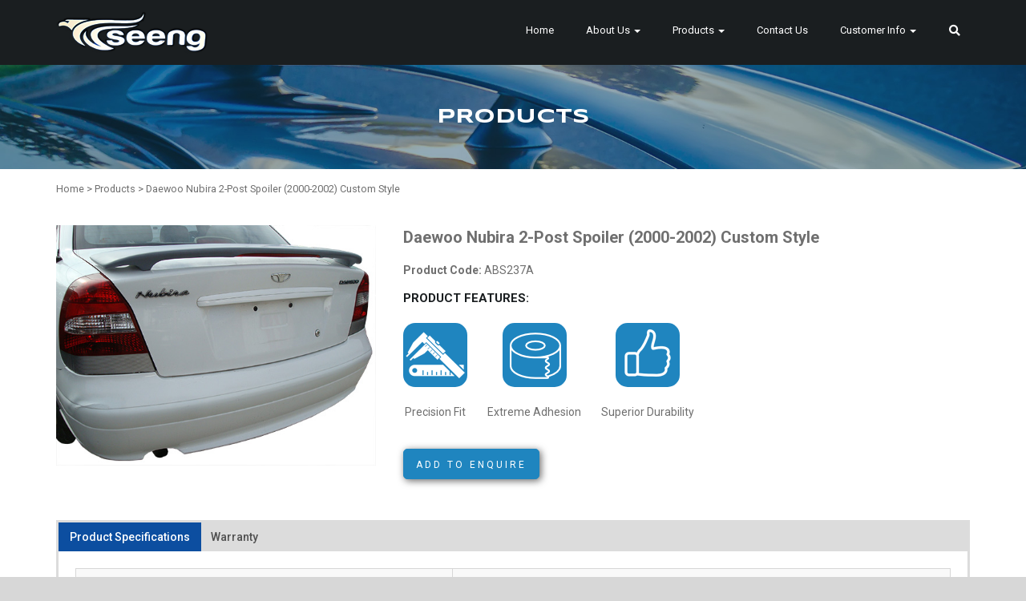

--- FILE ---
content_type: text/html; charset=UTF-8
request_url: https://www.putechspoiler.com/product/daewoo-nubira-2-post-spoiler-2000-2002-custom-style-2/
body_size: 27177
content:
<!doctype html>
<!--[if !IE]>
<html class="no-js non-ie" lang="en"> <![endif]-->
<!--[if IE 7 ]>
<html class="no-js ie7" lang="en"> <![endif]-->
<!--[if IE 8 ]>
<html class="no-js ie8" lang="en"> <![endif]-->
<!--[if IE 9 ]>
<html class="no-js ie9" lang="en"> <![endif]-->
<!--[if gt IE 9]><!-->
<html class="no-js" lang="en"> <!--<![endif]-->
<head>
<meta charset="UTF-8">
<meta name="viewport" content="width=device-width, initial-scale=1">
<link rel="profile" href="https://gmpg.org/xfn/11" />

<meta name='robots' content='index, follow, max-image-preview:large, max-snippet:-1, max-video-preview:-1' />
	<style>img:is([sizes="auto" i], [sizes^="auto," i]) { contain-intrinsic-size: 3000px 1500px }</style>
	
	<!-- This site is optimized with the Yoast SEO plugin v26.8 - https://yoast.com/product/yoast-seo-wordpress/ -->
	<title>Daewoo Nubira 2-Post Spoiler (2000-2002) Custom Style - PU Tech Industry</title>
<link data-rocket-preload as="style" href="https://fonts.googleapis.com/css?family=Roboto%3A400%2C500%2C700%7CSyncopate%3A700&#038;display=swap" rel="preload">
<link href="https://fonts.googleapis.com/css?family=Roboto%3A400%2C500%2C700%7CSyncopate%3A700&#038;display=swap" media="print" onload="this.media=&#039;all&#039;" rel="stylesheet">
<noscript data-wpr-hosted-gf-parameters=""><link rel="stylesheet" href="https://fonts.googleapis.com/css?family=Roboto%3A400%2C500%2C700%7CSyncopate%3A700&#038;display=swap"></noscript>
<style id="rocket-critical-css">:root{--drawer-width:480px;--neg-drawer-width:calc(var(--drawer-width)*-1)}:root{--drawer-width:480px;--neg-drawer-width:calc(var(--drawer-width)*-1)}:root{--woocommerce:#720eec;--wc-green:#7ad03a;--wc-red:#a00;--wc-orange:#ffba00;--wc-blue:#2ea2cc;--wc-primary:#720eec;--wc-primary-text:#fcfbfe;--wc-secondary:#e9e6ed;--wc-secondary-text:#515151;--wc-highlight:#958e09;--wc-highligh-text:white;--wc-content-bg:#fff;--wc-subtext:#767676;--wc-form-border-color:rgba(32, 7, 7, 0.8);--wc-form-border-radius:4px;--wc-form-border-width:1px}:root{--woocommerce:#720eec;--wc-green:#7ad03a;--wc-red:#a00;--wc-orange:#ffba00;--wc-blue:#2ea2cc;--wc-primary:#720eec;--wc-primary-text:#fcfbfe;--wc-secondary:#e9e6ed;--wc-secondary-text:#515151;--wc-highlight:#958e09;--wc-highligh-text:white;--wc-content-bg:#fff;--wc-subtext:#767676;--wc-form-border-color:rgba(32, 7, 7, 0.8);--wc-form-border-radius:4px;--wc-form-border-width:1px}:root{--woocommerce:#720eec;--wc-green:#7ad03a;--wc-red:#a00;--wc-orange:#ffba00;--wc-blue:#2ea2cc;--wc-primary:#720eec;--wc-primary-text:#fcfbfe;--wc-secondary:#e9e6ed;--wc-secondary-text:#515151;--wc-highlight:#958e09;--wc-highligh-text:white;--wc-content-bg:#fff;--wc-subtext:#767676;--wc-form-border-color:rgba(32, 7, 7, 0.8);--wc-form-border-radius:4px;--wc-form-border-width:1px}:root{--woof-sd-ie-ch_width:25px;--woof-sd-ie-ch_height:25px;--woof-sd-ie-ch_space:1px;--woof-sd-ie-ch_space_color:#ffffff;--woof-sd-ie-ch_text_top:0;--woof-sd-ie-ch_text_color:#6d6d6d;--woof-sd-ie-ch_hover_text_color:#333333;--woof-sd-ie-ch_selected_text_color:#000000;--woof-sd-ie-ch_font_size:15px;--woof-sd-ie-ch_font_family:inherit;--woof-sd-ie-ch_font_weight:400;--woof-sd-ie-ch_hover_font_weight:400;--woof-sd-ie-ch_selected_font_weight:400;--woof-sd-ie-ch_line_height:18px;--woof-sd-ie-ch_side_padding:0;--woof-sd-ie-ch_color:#ffffff;--woof-sd-ie-ch_hover_color:#79b8ff;--woof-sd-ie-ch_selected_color:#79b8ff;--woof-sd-ie-ch_image:url();--woof-sd-ie-ch_selected_image:url();--woof-sd-ie-ch_hover_image:url();--woof-sd-ie-ch_hover_scale:100;--woof-sd-ie-ch_selected_scale:100;--woof-sd-ie-ch_border_radius:0;--woof-sd-ie-ch_border_width:1px;--woof-sd-ie-ch_hover_border_width:1px;--woof-sd-ie-ch_selected_border_width:1px;--woof-sd-ie-ch_border_color:#79b8ff;--woof-sd-ie-ch_hover_border_color:#79b8ff;--woof-sd-ie-ch_selected_border_color:#79b8ff;--woof-sd-ie-ch_border_style:solid;--woof-sd-ie-ch_hover_border_style:solid;--woof-sd-ie-ch_selected_border_style:solid;--woof-sd-ie-ch_margin_right:9px;--woof-sd-ie-ch_margin_bottom:11px;--woof-sd-ie-ch_childs_left_shift:19px;--woof-sd-ie-ch_counter_show:inline-flex;--woof-sd-ie-ch_counter_width:14px;--woof-sd-ie-ch_counter_height:14px;--woof-sd-ie-ch_counter_side_padding:0;--woof-sd-ie-ch_counter_top:-2px;--woof-sd-ie-ch_counter_right:0;--woof-sd-ie-ch_counter_font_size:9px;--woof-sd-ie-ch_counter_font_family:consolas;--woof-sd-ie-ch_counter_font_weight:500;--woof-sd-ie-ch_counter_color:#477bff;--woof-sd-ie-ch_counter_bg_color:#ffffff;--woof-sd-ie-ch_counter_bg_image:url();--woof-sd-ie-ch_counter_border_width:1px;--woof-sd-ie-ch_counter_border_radius:50%;--woof-sd-ie-ch_counter_border_color:#477bff;--woof-sd-ie-ch_counter_border_style:solid}:root{--woof-sd-ie-rad_width:25px;--woof-sd-ie-rad_height:25px;--woof-sd-ie-rad_space:1px;--woof-sd-ie-rad_space_color:#ffffff;--woof-sd-ie-rad_text_top:0;--woof-sd-ie-rad_text_color:#6d6d6d;--woof-sd-ie-rad_hover_text_color:#333333;--woof-sd-ie-rad_selected_text_color:#000000;--woof-sd-ie-rad_font_size:14px;--woof-sd-ie-rad_font_family:inherit;--woof-sd-ie-rad_font_weight:400;--woof-sd-ie-rad_hover_font_weight:400;--woof-sd-ie-rad_selected_font_weight:400;--woof-sd-ie-rad_line_height:18px;--woof-sd-ie-rad_color:#ffffff;--woof-sd-ie-rad_hover_color:#79b8ff;--woof-sd-ie-rad_selected_color:#79b8ff;--woof-sd-ie-rad_image:url();--woof-sd-ie-rad_selected_image:url();--woof-sd-ie-rad_hover_image:url();--woof-sd-ie-rad_hover_scale:100;--woof-sd-ie-rad_selected_scale:100;--woof-sd-ie-rad_border_radius:50%;--woof-sd-ie-rad_border_width:1px;--woof-sd-ie-rad_hover_border_width:1px;--woof-sd-ie-rad_selected_border_width:1px;--woof-sd-ie-rad_border_color:#79b8ff;--woof-sd-ie-rad_hover_border_color:#79b8ff;--woof-sd-ie-rad_selected_border_color:#79b8ff;--woof-sd-ie-rad_border_style:solid;--woof-sd-ie-rad_hover_border_style:solid;--woof-sd-ie-rad_selected_border_style:solid;--woof-sd-ie-rad_margin_right:9px;--woof-sd-ie-rad_margin_bottom:11px;--woof-sd-ie-rad_childs_left_shift:19px;--woof-sd-ie-rad_counter_show:inline-flex;--woof-sd-ie-rad_counter_width:14px;--woof-sd-ie-rad_counter_height:14px;--woof-sd-ie-rad_counter_side_padding:0;--woof-sd-ie-rad_counter_top:-2px;--woof-sd-ie-rad_counter_right:0;--woof-sd-ie-rad_counter_font_size:9px;--woof-sd-ie-rad_counter_font_family:consolas;--woof-sd-ie-rad_counter_font_weight:500;--woof-sd-ie-rad_counter_color:#477bff;--woof-sd-ie-rad_counter_bg_color:#ffffff;--woof-sd-ie-rad_counter_bg_image:url();--woof-sd-ie-rad_counter_border_width:1px;--woof-sd-ie-rad_counter_border_radius:50%;--woof-sd-ie-rad_counter_border_color:#477bff;--woof-sd-ie-rad_counter_border_style:solid}:root{--woof-sd-ie-sw_vertex_enabled_bg_color:#79b8ff;--woof-sd-ie-sw_vertex_enabled_bg_image:url();--woof-sd-ie-sw_vertex_enabled_border_color:#79b8ff;--woof-sd-ie-sw_vertex_enabled_border_style:solid;--woof-sd-ie-sw_vertex_disabled_bg_color:#ffffff;--woof-sd-ie-sw_vertex_disabled_bg_image:url();--woof-sd-ie-sw_vertex_disabled_border_color:#ffffff;--woof-sd-ie-sw_vertex_disabled_border_style:solid;--woof-sd-ie-sw_vertex_border_width:1px;--woof-sd-ie-sw_substrate_enabled_bg_color:#c8e1ff;--woof-sd-ie-sw_substrate_enabled_bg_image:url();--woof-sd-ie-sw_substrate_enabled_border_color:#c8e1ff;--woof-sd-ie-sw_substrate_enabled_border_style:solid;--woof-sd-ie-sw_substrate_disabled_bg_color:#9a9999;--woof-sd-ie-sw_substrate_disabled_bg_image:url();--woof-sd-ie-sw_substrate_disabled_border_color:#9a9999;--woof-sd-ie-sw_substrate_disabled_border_style:solid;--woof-sd-ie-sw_substrate_border_width:1px;--woof-sd-ie-sw_vertex_size:20px;--woof-sd-ie-sw_vertex_border_radius:50%;--woof-sd-ie-sw_vertex_top:0;--woof-sd-ie-sw_substrate_width:34px;--woof-sd-ie-sw_substrate_height:14px;--woof-sd-ie-sw_substrate_border_radius:8px;--woof-sd-ie-sw_label_font_color:#6d6d6d;--woof-sd-ie-sw_label_font_size:16px;--woof-sd-ie-sw_label_font_weight:400;--woof-sd-ie-sw_label_line_height:23px;--woof-sd-ie-sw_label_font_family:inherit;--woof-sd-ie-sw_label_left:15px;--woof-sd-ie-sw_label_top:-16px;--woof-sd-ie-sw_margin_bottom:5px;--woof-sd-ie-sw_childs_left_shift:15px;--woof-sd-ie-sw_counter_show:inline-flex;--woof-sd-ie-sw_counter_width:14px;--woof-sd-ie-sw_counter_height:14px;--woof-sd-ie-sw_counter_side_padding:0;--woof-sd-ie-sw_counter_top:-2px;--woof-sd-ie-sw_counter_right:-3px;--woof-sd-ie-sw_counter_font_size:9px;--woof-sd-ie-sw_counter_font_family:consolas;--woof-sd-ie-sw_counter_font_weight:500;--woof-sd-ie-sw_counter_color:#477bff;--woof-sd-ie-sw_counter_bg_color:#ffffff;--woof-sd-ie-sw_counter_bg_image:url();--woof-sd-ie-sw_counter_border_width:1px;--woof-sd-ie-sw_counter_border_radius:50%;--woof-sd-ie-sw_counter_border_color:#477bff;--woof-sd-ie-sw_counter_border_style:solid}:root{--woof-sd-ie-clr_width:60px;--woof-sd-ie-clr_height:60px;--woof-sd-ie-clr_show_tooltip:none;--woof-sd-ie-clr_show_tooltip_count:block-inline;--woof-sd-ie-clr_color:#000000;--woof-sd-ie-clr_image:url();--woof-sd-ie-clr_hover_scale:110;--woof-sd-ie-clr_selected_scale:110;--woof-sd-ie-clr_border_radius:50%;--woof-sd-ie-clr_border_width:1px;--woof-sd-ie-clr_hover_border_width:1px;--woof-sd-ie-clr_selected_border_width:1px;--woof-sd-ie-clr_border_color:#79b8ff;--woof-sd-ie-clr_hover_border_color:#79b8ff;--woof-sd-ie-clr_selected_border_color:#79b8ff;--woof-sd-ie-clr_border_style:solid;--woof-sd-ie-clr_hover_border_style:dashed;--woof-sd-ie-clr_selected_border_style:dashed;--woof-sd-ie-clr_margin_right:9px;--woof-sd-ie-clr_margin_bottom:11px;--woof-sd-ie-clr_counter_show:inline-flex;--woof-sd-ie-clr_counter_width:14px;--woof-sd-ie-clr_counter_height:14px;--woof-sd-ie-clr_counter_side_padding:0;--woof-sd-ie-clr_counter_top:4px;--woof-sd-ie-clr_counter_right:0;--woof-sd-ie-clr_counter_font_size:9px;--woof-sd-ie-clr_counter_font_family:consolas;--woof-sd-ie-clr_counter_font_weight:500;--woof-sd-ie-clr_counter_color:#477bff;--woof-sd-ie-clr_counter_bg_color:#ffffff;--woof-sd-ie-clr_counter_bg_image:url();--woof-sd-ie-clr_counter_border_width:1px;--woof-sd-ie-clr_counter_border_radius:50%;--woof-sd-ie-clr_counter_border_color:#477bff;--woof-sd-ie-clr_counter_border_style:solid}:root{--woof-sd-ie-vertex_enabled_bg_color:#79b8ff;--woof-sd-ie-substrate_enabled_bg_color:#c8e1ff;--woof-sd-ie-vertex_disabled_bg_color:#ffffff;--woof-sd-ie-substrate_disabled_bg_color:#9a9999;--woof-sd-ie-vertex_size:20px;--woof-sd-ie-vertex_border_radius:50%;--woof-sd-ie-vertex_top:0;--woof-sd-ie-substrate_width:34px;--woof-sd-ie-substrate_height:14px;--woof-sd-ie-substrate_border_radius:8px;--woof-sd-ie-label_font_color:#333333;--woof-sd-ie-label_font_size:16px;--woof-sd-ie-label_left:15px;--woof-sd-ie-label_top:-18px}h1,p{text-wrap:pretty}:root{--woof-fb-section-width:100%}</style>
	<link rel="canonical" href="https://www.putechspoiler.com/product/daewoo-nubira-2-post-spoiler-2000-2002-custom-style-2/" />
	<meta property="og:locale" content="en_US" />
	<meta property="og:type" content="article" />
	<meta property="og:title" content="Daewoo Nubira 2-Post Spoiler (2000-2002) Custom Style - PU Tech Industry" />
	<meta property="og:description" content="Product Code: ABS237A" />
	<meta property="og:url" content="https://www.putechspoiler.com/product/daewoo-nubira-2-post-spoiler-2000-2002-custom-style-2/" />
	<meta property="og:site_name" content="PU Tech Industry" />
	<meta property="article:modified_time" content="2020-06-04T08:09:54+00:00" />
	<meta property="og:image" content="https://www.putechspoiler.com/wp-content/uploads/2019/01/Custom-Style-ABS237A-L4-Daewoo-Nubira-2000-2002-1.2.jpg" />
	<meta property="og:image:width" content="550" />
	<meta property="og:image:height" content="413" />
	<meta property="og:image:type" content="image/jpeg" />
	<meta name="twitter:card" content="summary_large_image" />
	<script type="application/ld+json" class="yoast-schema-graph">{"@context":"https://schema.org","@graph":[{"@type":"WebPage","@id":"https://www.putechspoiler.com/product/daewoo-nubira-2-post-spoiler-2000-2002-custom-style-2/","url":"https://www.putechspoiler.com/product/daewoo-nubira-2-post-spoiler-2000-2002-custom-style-2/","name":"Daewoo Nubira 2-Post Spoiler (2000-2002) Custom Style - PU Tech Industry","isPartOf":{"@id":"https://www.putechspoiler.com/#website"},"primaryImageOfPage":{"@id":"https://www.putechspoiler.com/product/daewoo-nubira-2-post-spoiler-2000-2002-custom-style-2/#primaryimage"},"image":{"@id":"https://www.putechspoiler.com/product/daewoo-nubira-2-post-spoiler-2000-2002-custom-style-2/#primaryimage"},"thumbnailUrl":"https://www.putechspoiler.com/wp-content/uploads/2019/01/Custom-Style-ABS237A-L4-Daewoo-Nubira-2000-2002-1.2.jpg","datePublished":"2019-01-27T15:33:47+00:00","dateModified":"2020-06-04T08:09:54+00:00","breadcrumb":{"@id":"https://www.putechspoiler.com/product/daewoo-nubira-2-post-spoiler-2000-2002-custom-style-2/#breadcrumb"},"inLanguage":"en","potentialAction":[{"@type":"ReadAction","target":["https://www.putechspoiler.com/product/daewoo-nubira-2-post-spoiler-2000-2002-custom-style-2/"]}]},{"@type":"ImageObject","inLanguage":"en","@id":"https://www.putechspoiler.com/product/daewoo-nubira-2-post-spoiler-2000-2002-custom-style-2/#primaryimage","url":"https://www.putechspoiler.com/wp-content/uploads/2019/01/Custom-Style-ABS237A-L4-Daewoo-Nubira-2000-2002-1.2.jpg","contentUrl":"https://www.putechspoiler.com/wp-content/uploads/2019/01/Custom-Style-ABS237A-L4-Daewoo-Nubira-2000-2002-1.2.jpg","width":550,"height":413},{"@type":"BreadcrumbList","@id":"https://www.putechspoiler.com/product/daewoo-nubira-2-post-spoiler-2000-2002-custom-style-2/#breadcrumb","itemListElement":[{"@type":"ListItem","position":1,"name":"Home","item":"https://www.putechspoiler.com/"},{"@type":"ListItem","position":2,"name":"Products","item":"https://www.putechspoiler.com/products/"},{"@type":"ListItem","position":3,"name":"Daewoo Nubira 2-Post Spoiler (2000-2002) Custom Style"}]},{"@type":"WebSite","@id":"https://www.putechspoiler.com/#website","url":"https://www.putechspoiler.com/","name":"PU Tech Industry","description":"All About Spoilers","potentialAction":[{"@type":"SearchAction","target":{"@type":"EntryPoint","urlTemplate":"https://www.putechspoiler.com/?s={search_term_string}"},"query-input":{"@type":"PropertyValueSpecification","valueRequired":true,"valueName":"search_term_string"}}],"inLanguage":"en"}]}</script>
	<!-- / Yoast SEO plugin. -->


<link rel='dns-prefetch' href='//use.fontawesome.com' />
<link rel='dns-prefetch' href='//fonts.googleapis.com' />
<link href='https://fonts.gstatic.com' crossorigin rel='preconnect' />
<style id='wp-emoji-styles-inline-css' type='text/css'>

	img.wp-smiley, img.emoji {
		display: inline !important;
		border: none !important;
		box-shadow: none !important;
		height: 1em !important;
		width: 1em !important;
		margin: 0 0.07em !important;
		vertical-align: -0.1em !important;
		background: none !important;
		padding: 0 !important;
	}
</style>
<link rel='preload'  href='https://www.putechspoiler.com/wp-includes/css/dist/block-library/style.min.css' data-rocket-async="style" as="style" onload="this.onload=null;this.rel='stylesheet'" onerror="this.removeAttribute('data-rocket-async')"  type='text/css' media='all' />
<style id='classic-theme-styles-inline-css' type='text/css'>
/*! This file is auto-generated */
.wp-block-button__link{color:#fff;background-color:#32373c;border-radius:9999px;box-shadow:none;text-decoration:none;padding:calc(.667em + 2px) calc(1.333em + 2px);font-size:1.125em}.wp-block-file__button{background:#32373c;color:#fff;text-decoration:none}
</style>
<style id='global-styles-inline-css' type='text/css'>
:root{--wp--preset--aspect-ratio--square: 1;--wp--preset--aspect-ratio--4-3: 4/3;--wp--preset--aspect-ratio--3-4: 3/4;--wp--preset--aspect-ratio--3-2: 3/2;--wp--preset--aspect-ratio--2-3: 2/3;--wp--preset--aspect-ratio--16-9: 16/9;--wp--preset--aspect-ratio--9-16: 9/16;--wp--preset--color--black: #000000;--wp--preset--color--cyan-bluish-gray: #abb8c3;--wp--preset--color--white: #ffffff;--wp--preset--color--pale-pink: #f78da7;--wp--preset--color--vivid-red: #cf2e2e;--wp--preset--color--luminous-vivid-orange: #ff6900;--wp--preset--color--luminous-vivid-amber: #fcb900;--wp--preset--color--light-green-cyan: #7bdcb5;--wp--preset--color--vivid-green-cyan: #00d084;--wp--preset--color--pale-cyan-blue: #8ed1fc;--wp--preset--color--vivid-cyan-blue: #0693e3;--wp--preset--color--vivid-purple: #9b51e0;--wp--preset--gradient--vivid-cyan-blue-to-vivid-purple: linear-gradient(135deg,rgba(6,147,227,1) 0%,rgb(155,81,224) 100%);--wp--preset--gradient--light-green-cyan-to-vivid-green-cyan: linear-gradient(135deg,rgb(122,220,180) 0%,rgb(0,208,130) 100%);--wp--preset--gradient--luminous-vivid-amber-to-luminous-vivid-orange: linear-gradient(135deg,rgba(252,185,0,1) 0%,rgba(255,105,0,1) 100%);--wp--preset--gradient--luminous-vivid-orange-to-vivid-red: linear-gradient(135deg,rgba(255,105,0,1) 0%,rgb(207,46,46) 100%);--wp--preset--gradient--very-light-gray-to-cyan-bluish-gray: linear-gradient(135deg,rgb(238,238,238) 0%,rgb(169,184,195) 100%);--wp--preset--gradient--cool-to-warm-spectrum: linear-gradient(135deg,rgb(74,234,220) 0%,rgb(151,120,209) 20%,rgb(207,42,186) 40%,rgb(238,44,130) 60%,rgb(251,105,98) 80%,rgb(254,248,76) 100%);--wp--preset--gradient--blush-light-purple: linear-gradient(135deg,rgb(255,206,236) 0%,rgb(152,150,240) 100%);--wp--preset--gradient--blush-bordeaux: linear-gradient(135deg,rgb(254,205,165) 0%,rgb(254,45,45) 50%,rgb(107,0,62) 100%);--wp--preset--gradient--luminous-dusk: linear-gradient(135deg,rgb(255,203,112) 0%,rgb(199,81,192) 50%,rgb(65,88,208) 100%);--wp--preset--gradient--pale-ocean: linear-gradient(135deg,rgb(255,245,203) 0%,rgb(182,227,212) 50%,rgb(51,167,181) 100%);--wp--preset--gradient--electric-grass: linear-gradient(135deg,rgb(202,248,128) 0%,rgb(113,206,126) 100%);--wp--preset--gradient--midnight: linear-gradient(135deg,rgb(2,3,129) 0%,rgb(40,116,252) 100%);--wp--preset--font-size--small: 13px;--wp--preset--font-size--medium: 20px;--wp--preset--font-size--large: 36px;--wp--preset--font-size--x-large: 42px;--wp--preset--spacing--20: 0.44rem;--wp--preset--spacing--30: 0.67rem;--wp--preset--spacing--40: 1rem;--wp--preset--spacing--50: 1.5rem;--wp--preset--spacing--60: 2.25rem;--wp--preset--spacing--70: 3.38rem;--wp--preset--spacing--80: 5.06rem;--wp--preset--shadow--natural: 6px 6px 9px rgba(0, 0, 0, 0.2);--wp--preset--shadow--deep: 12px 12px 50px rgba(0, 0, 0, 0.4);--wp--preset--shadow--sharp: 6px 6px 0px rgba(0, 0, 0, 0.2);--wp--preset--shadow--outlined: 6px 6px 0px -3px rgba(255, 255, 255, 1), 6px 6px rgba(0, 0, 0, 1);--wp--preset--shadow--crisp: 6px 6px 0px rgba(0, 0, 0, 1);}:where(.is-layout-flex){gap: 0.5em;}:where(.is-layout-grid){gap: 0.5em;}body .is-layout-flex{display: flex;}.is-layout-flex{flex-wrap: wrap;align-items: center;}.is-layout-flex > :is(*, div){margin: 0;}body .is-layout-grid{display: grid;}.is-layout-grid > :is(*, div){margin: 0;}:where(.wp-block-columns.is-layout-flex){gap: 2em;}:where(.wp-block-columns.is-layout-grid){gap: 2em;}:where(.wp-block-post-template.is-layout-flex){gap: 1.25em;}:where(.wp-block-post-template.is-layout-grid){gap: 1.25em;}.has-black-color{color: var(--wp--preset--color--black) !important;}.has-cyan-bluish-gray-color{color: var(--wp--preset--color--cyan-bluish-gray) !important;}.has-white-color{color: var(--wp--preset--color--white) !important;}.has-pale-pink-color{color: var(--wp--preset--color--pale-pink) !important;}.has-vivid-red-color{color: var(--wp--preset--color--vivid-red) !important;}.has-luminous-vivid-orange-color{color: var(--wp--preset--color--luminous-vivid-orange) !important;}.has-luminous-vivid-amber-color{color: var(--wp--preset--color--luminous-vivid-amber) !important;}.has-light-green-cyan-color{color: var(--wp--preset--color--light-green-cyan) !important;}.has-vivid-green-cyan-color{color: var(--wp--preset--color--vivid-green-cyan) !important;}.has-pale-cyan-blue-color{color: var(--wp--preset--color--pale-cyan-blue) !important;}.has-vivid-cyan-blue-color{color: var(--wp--preset--color--vivid-cyan-blue) !important;}.has-vivid-purple-color{color: var(--wp--preset--color--vivid-purple) !important;}.has-black-background-color{background-color: var(--wp--preset--color--black) !important;}.has-cyan-bluish-gray-background-color{background-color: var(--wp--preset--color--cyan-bluish-gray) !important;}.has-white-background-color{background-color: var(--wp--preset--color--white) !important;}.has-pale-pink-background-color{background-color: var(--wp--preset--color--pale-pink) !important;}.has-vivid-red-background-color{background-color: var(--wp--preset--color--vivid-red) !important;}.has-luminous-vivid-orange-background-color{background-color: var(--wp--preset--color--luminous-vivid-orange) !important;}.has-luminous-vivid-amber-background-color{background-color: var(--wp--preset--color--luminous-vivid-amber) !important;}.has-light-green-cyan-background-color{background-color: var(--wp--preset--color--light-green-cyan) !important;}.has-vivid-green-cyan-background-color{background-color: var(--wp--preset--color--vivid-green-cyan) !important;}.has-pale-cyan-blue-background-color{background-color: var(--wp--preset--color--pale-cyan-blue) !important;}.has-vivid-cyan-blue-background-color{background-color: var(--wp--preset--color--vivid-cyan-blue) !important;}.has-vivid-purple-background-color{background-color: var(--wp--preset--color--vivid-purple) !important;}.has-black-border-color{border-color: var(--wp--preset--color--black) !important;}.has-cyan-bluish-gray-border-color{border-color: var(--wp--preset--color--cyan-bluish-gray) !important;}.has-white-border-color{border-color: var(--wp--preset--color--white) !important;}.has-pale-pink-border-color{border-color: var(--wp--preset--color--pale-pink) !important;}.has-vivid-red-border-color{border-color: var(--wp--preset--color--vivid-red) !important;}.has-luminous-vivid-orange-border-color{border-color: var(--wp--preset--color--luminous-vivid-orange) !important;}.has-luminous-vivid-amber-border-color{border-color: var(--wp--preset--color--luminous-vivid-amber) !important;}.has-light-green-cyan-border-color{border-color: var(--wp--preset--color--light-green-cyan) !important;}.has-vivid-green-cyan-border-color{border-color: var(--wp--preset--color--vivid-green-cyan) !important;}.has-pale-cyan-blue-border-color{border-color: var(--wp--preset--color--pale-cyan-blue) !important;}.has-vivid-cyan-blue-border-color{border-color: var(--wp--preset--color--vivid-cyan-blue) !important;}.has-vivid-purple-border-color{border-color: var(--wp--preset--color--vivid-purple) !important;}.has-vivid-cyan-blue-to-vivid-purple-gradient-background{background: var(--wp--preset--gradient--vivid-cyan-blue-to-vivid-purple) !important;}.has-light-green-cyan-to-vivid-green-cyan-gradient-background{background: var(--wp--preset--gradient--light-green-cyan-to-vivid-green-cyan) !important;}.has-luminous-vivid-amber-to-luminous-vivid-orange-gradient-background{background: var(--wp--preset--gradient--luminous-vivid-amber-to-luminous-vivid-orange) !important;}.has-luminous-vivid-orange-to-vivid-red-gradient-background{background: var(--wp--preset--gradient--luminous-vivid-orange-to-vivid-red) !important;}.has-very-light-gray-to-cyan-bluish-gray-gradient-background{background: var(--wp--preset--gradient--very-light-gray-to-cyan-bluish-gray) !important;}.has-cool-to-warm-spectrum-gradient-background{background: var(--wp--preset--gradient--cool-to-warm-spectrum) !important;}.has-blush-light-purple-gradient-background{background: var(--wp--preset--gradient--blush-light-purple) !important;}.has-blush-bordeaux-gradient-background{background: var(--wp--preset--gradient--blush-bordeaux) !important;}.has-luminous-dusk-gradient-background{background: var(--wp--preset--gradient--luminous-dusk) !important;}.has-pale-ocean-gradient-background{background: var(--wp--preset--gradient--pale-ocean) !important;}.has-electric-grass-gradient-background{background: var(--wp--preset--gradient--electric-grass) !important;}.has-midnight-gradient-background{background: var(--wp--preset--gradient--midnight) !important;}.has-small-font-size{font-size: var(--wp--preset--font-size--small) !important;}.has-medium-font-size{font-size: var(--wp--preset--font-size--medium) !important;}.has-large-font-size{font-size: var(--wp--preset--font-size--large) !important;}.has-x-large-font-size{font-size: var(--wp--preset--font-size--x-large) !important;}
:where(.wp-block-post-template.is-layout-flex){gap: 1.25em;}:where(.wp-block-post-template.is-layout-grid){gap: 1.25em;}
:where(.wp-block-columns.is-layout-flex){gap: 2em;}:where(.wp-block-columns.is-layout-grid){gap: 2em;}
:root :where(.wp-block-pullquote){font-size: 1.5em;line-height: 1.6;}
</style>
<link rel='preload'  href='https://www.putechspoiler.com/wp-content/plugins/foobox-image-lightbox/free/css/foobox.free.min.css?ver=2.7.41-b-modified-1769065478' data-rocket-async="style" as="style" onload="this.onload=null;this.rel='stylesheet'" onerror="this.removeAttribute('data-rocket-async')"  type='text/css' media='all' />
<style id='responsive-menu-inline-css' type='text/css'>
/** This file is major component of this plugin so please don't try to edit here. */
#rmp_menu_trigger-4151 {
  width: 55px;
  height: 50px;
  position: fixed;
  top: 15px;
  border-radius: 0px;
  display: none;
  text-decoration: none;
  right: 5%;
  background: #1f85bf;
  transition: transform 0.5s, background-color 0.5s;
}
#rmp_menu_trigger-4151:hover, #rmp_menu_trigger-4151:focus {
  background: #1f85bf;
  text-decoration: unset;
}
#rmp_menu_trigger-4151.is-active {
  background: #1f85bf;
}
#rmp_menu_trigger-4151 .rmp-trigger-box {
  width: 25px;
  color: #ffffff;
}
#rmp_menu_trigger-4151 .rmp-trigger-icon-active, #rmp_menu_trigger-4151 .rmp-trigger-text-open {
  display: none;
}
#rmp_menu_trigger-4151.is-active .rmp-trigger-icon-active, #rmp_menu_trigger-4151.is-active .rmp-trigger-text-open {
  display: inline;
}
#rmp_menu_trigger-4151.is-active .rmp-trigger-icon-inactive, #rmp_menu_trigger-4151.is-active .rmp-trigger-text {
  display: none;
}
#rmp_menu_trigger-4151 .rmp-trigger-label {
  color: #ffffff;
  pointer-events: none;
  line-height: 13px;
  font-family: inherit;
  font-size: 14px;
  display: inline;
  text-transform: inherit;
}
#rmp_menu_trigger-4151 .rmp-trigger-label.rmp-trigger-label-top {
  display: block;
  margin-bottom: 12px;
}
#rmp_menu_trigger-4151 .rmp-trigger-label.rmp-trigger-label-bottom {
  display: block;
  margin-top: 12px;
}
#rmp_menu_trigger-4151 .responsive-menu-pro-inner {
  display: block;
}
#rmp_menu_trigger-4151 .rmp-trigger-icon-inactive .rmp-font-icon {
  color: #ffffff;
}
#rmp_menu_trigger-4151 .responsive-menu-pro-inner, #rmp_menu_trigger-4151 .responsive-menu-pro-inner::before, #rmp_menu_trigger-4151 .responsive-menu-pro-inner::after {
  width: 25px;
  height: 3px;
  background-color: #ffffff;
  border-radius: 4px;
  position: absolute;
}
#rmp_menu_trigger-4151 .rmp-trigger-icon-active .rmp-font-icon {
  color: #ffffff;
}
#rmp_menu_trigger-4151.is-active .responsive-menu-pro-inner, #rmp_menu_trigger-4151.is-active .responsive-menu-pro-inner::before, #rmp_menu_trigger-4151.is-active .responsive-menu-pro-inner::after {
  background-color: #ffffff;
}
#rmp_menu_trigger-4151:hover .rmp-trigger-icon-inactive .rmp-font-icon {
  color: #ffffff;
}
#rmp_menu_trigger-4151:not(.is-active):hover .responsive-menu-pro-inner, #rmp_menu_trigger-4151:not(.is-active):hover .responsive-menu-pro-inner::before, #rmp_menu_trigger-4151:not(.is-active):hover .responsive-menu-pro-inner::after {
  background-color: #ffffff;
}
#rmp_menu_trigger-4151 .responsive-menu-pro-inner::before {
  top: 10px;
}
#rmp_menu_trigger-4151 .responsive-menu-pro-inner::after {
  bottom: 10px;
}
#rmp_menu_trigger-4151.is-active .responsive-menu-pro-inner::after {
  bottom: 0;
}
/* Hamburger menu styling */
@media screen and (max-width: 991px) {
  /** Menu Title Style */
  /** Menu Additional Content Style */
  #navigation-menu {
    display: none !important;
  }
  #rmp_menu_trigger-4151 {
    display: block;
  }
  #rmp-container-4151 {
    position: fixed;
    top: 0;
    margin: 0;
    transition: transform 0.5s;
    overflow: auto;
    display: block;
    width: 75%;
    max-width: 400px;
    background-color: #212121;
    background-image: url("");
    height: 100%;
    left: 0;
    padding-top: 0px;
    padding-left: 0px;
    padding-bottom: 0px;
    padding-right: 0px;
  }
  #rmp-menu-wrap-4151 {
    padding-top: 0px;
    padding-left: 0px;
    padding-bottom: 0px;
    padding-right: 0px;
    background-color: #212121;
  }
  #rmp-menu-wrap-4151 .rmp-menu, #rmp-menu-wrap-4151 .rmp-submenu {
    width: 100%;
    box-sizing: border-box;
    margin: 0;
    padding: 0;
  }
  #rmp-menu-wrap-4151 .rmp-submenu-depth-1 .rmp-menu-item-link {
    padding-left: 10%;
  }
  #rmp-menu-wrap-4151 .rmp-submenu-depth-2 .rmp-menu-item-link {
    padding-left: 15%;
  }
  #rmp-menu-wrap-4151 .rmp-submenu-depth-3 .rmp-menu-item-link {
    padding-left: 20%;
  }
  #rmp-menu-wrap-4151 .rmp-submenu-depth-4 .rmp-menu-item-link {
    padding-left: 25%;
  }
  #rmp-menu-wrap-4151 .rmp-submenu.rmp-submenu-open {
    display: block;
  }
  #rmp-menu-wrap-4151 .rmp-menu-item {
    width: 100%;
    list-style: none;
    margin: 0;
  }
  #rmp-menu-wrap-4151 .rmp-menu-item-link {
    height: 40px;
    line-height: 40px;
    font-size: 13px;
    border-bottom: 1px solid #212121;
    font-family: inherit;
    color: #ffffff;
    text-align: left;
    background-color: #212121;
    font-weight: normal;
    letter-spacing: 0px;
    display: block;
    box-sizing: border-box;
    width: 100%;
    text-decoration: none;
    position: relative;
    overflow: hidden;
    transition: background-color 0.5s, border-color 0.5s, 0.5s;
    padding: 0 5%;
    padding-right: 50px;
  }
  #rmp-menu-wrap-4151 .rmp-menu-item-link:after, #rmp-menu-wrap-4151 .rmp-menu-item-link:before {
    display: none;
  }
  #rmp-menu-wrap-4151 .rmp-menu-item-link:hover, #rmp-menu-wrap-4151 .rmp-menu-item-link:focus {
    color: #ffffff;
    border-color: #212121;
    background-color: #3f3f3f;
  }
  #rmp-menu-wrap-4151 .rmp-menu-item-link:focus {
    outline: none;
    border-color: unset;
    box-shadow: unset;
  }
  #rmp-menu-wrap-4151 .rmp-menu-item-link .rmp-font-icon {
    height: 40px;
    line-height: 40px;
    margin-right: 10px;
    font-size: 13px;
  }
  #rmp-menu-wrap-4151 .rmp-menu-current-item .rmp-menu-item-link {
    color: #ffffff;
    border-color: #212121;
    background-color: #212121;
  }
  #rmp-menu-wrap-4151 .rmp-menu-current-item .rmp-menu-item-link:hover, #rmp-menu-wrap-4151 .rmp-menu-current-item .rmp-menu-item-link:focus {
    color: #ffffff;
    border-color: #3f3f3f;
    background-color: #3f3f3f;
  }
  #rmp-menu-wrap-4151 .rmp-menu-subarrow {
    position: absolute;
    top: 0;
    bottom: 0;
    text-align: center;
    overflow: hidden;
    background-size: cover;
    overflow: hidden;
    right: 0;
    border-left-style: solid;
    border-left-color: #212121;
    border-left-width: 1px;
    height: 39px;
    width: 40px;
    color: #ffffff;
    background-color: #212121;
  }
  #rmp-menu-wrap-4151 .rmp-menu-subarrow svg {
    fill: #ffffff;
  }
  #rmp-menu-wrap-4151 .rmp-menu-subarrow:hover {
    color: #ffffff;
    border-color: #3f3f3f;
    background-color: #3f3f3f;
  }
  #rmp-menu-wrap-4151 .rmp-menu-subarrow:hover svg {
    fill: #ffffff;
  }
  #rmp-menu-wrap-4151 .rmp-menu-subarrow .rmp-font-icon {
    margin-right: unset;
  }
  #rmp-menu-wrap-4151 .rmp-menu-subarrow * {
    vertical-align: middle;
    line-height: 39px;
  }
  #rmp-menu-wrap-4151 .rmp-menu-subarrow-active {
    display: block;
    background-size: cover;
    color: #ffffff;
    border-color: #212121;
    background-color: #212121;
  }
  #rmp-menu-wrap-4151 .rmp-menu-subarrow-active svg {
    fill: #ffffff;
  }
  #rmp-menu-wrap-4151 .rmp-menu-subarrow-active:hover {
    color: #ffffff;
    border-color: #3f3f3f;
    background-color: #3f3f3f;
  }
  #rmp-menu-wrap-4151 .rmp-menu-subarrow-active:hover svg {
    fill: #ffffff;
  }
  #rmp-menu-wrap-4151 .rmp-submenu {
    display: none;
  }
  #rmp-menu-wrap-4151 .rmp-submenu .rmp-menu-item-link {
    height: 40px;
    line-height: 40px;
    letter-spacing: 0px;
    font-size: 13px;
    border-bottom: 1px solid #212121;
    font-family: inherit;
    font-weight: normal;
    color: #ffffff;
    text-align: left;
    background-color: #212121;
  }
  #rmp-menu-wrap-4151 .rmp-submenu .rmp-menu-item-link:hover, #rmp-menu-wrap-4151 .rmp-submenu .rmp-menu-item-link:focus {
    color: #ffffff;
    border-color: #212121;
    background-color: #3f3f3f;
  }
  #rmp-menu-wrap-4151 .rmp-submenu .rmp-menu-current-item .rmp-menu-item-link {
    color: #ffffff;
    border-color: #212121;
    background-color: #212121;
  }
  #rmp-menu-wrap-4151 .rmp-submenu .rmp-menu-current-item .rmp-menu-item-link:hover, #rmp-menu-wrap-4151 .rmp-submenu .rmp-menu-current-item .rmp-menu-item-link:focus {
    color: #ffffff;
    border-color: #3f3f3f;
    background-color: #3f3f3f;
  }
  #rmp-menu-wrap-4151 .rmp-submenu .rmp-menu-subarrow {
    right: 0;
    border-right: unset;
    border-left-style: solid;
    border-left-color: #1d4354;
    border-left-width: 0px;
    height: 39px;
    line-height: 39px;
    width: 40px;
    color: #fff;
    background-color: inherit;
  }
  #rmp-menu-wrap-4151 .rmp-submenu .rmp-menu-subarrow:hover {
    color: #fff;
    border-color: #3f3f3f;
    background-color: inherit;
  }
  #rmp-menu-wrap-4151 .rmp-submenu .rmp-menu-subarrow-active {
    color: #fff;
    border-color: #1d4354;
    background-color: inherit;
  }
  #rmp-menu-wrap-4151 .rmp-submenu .rmp-menu-subarrow-active:hover {
    color: #fff;
    border-color: #3f3f3f;
    background-color: inherit;
  }
  #rmp-menu-wrap-4151 .rmp-menu-item-description {
    margin: 0;
    padding: 5px 5%;
    opacity: 0.8;
    color: #ffffff;
  }
  #rmp-search-box-4151 {
    display: block;
    padding-top: 15px;
    padding-left: 4%;
    padding-bottom: 0px;
    padding-right: 15%;
  }
  #rmp-search-box-4151 .rmp-search-form {
    margin: 0;
  }
  #rmp-search-box-4151 .rmp-search-box {
    background: #ffffff;
    border: 1px solid #dadada;
    color: #333333;
    width: 100%;
    padding: 0 5%;
    border-radius: 2px;
    height: 35px;
    -webkit-appearance: none;
  }
  #rmp-search-box-4151 .rmp-search-box::placeholder {
    color: #c7c7cd;
  }
  #rmp-search-box-4151 .rmp-search-box:focus {
    background-color: #ffffff;
    outline: 2px solid #dadada;
    color: #333333;
  }
  #rmp-menu-title-4151 {
    background-color: #212121;
    color: #ffffff;
    text-align: left;
    font-size: 13px;
    padding-top: 10%;
    padding-left: 5%;
    padding-bottom: 0%;
    padding-right: 5%;
    font-weight: 400;
    transition: background-color 0.5s, border-color 0.5s, color 0.5s;
  }
  #rmp-menu-title-4151:hover {
    background-color: #212121;
    color: #ffffff;
  }
  #rmp-menu-title-4151 > .rmp-menu-title-link {
    color: #ffffff;
    width: 100%;
    background-color: unset;
    text-decoration: none;
  }
  #rmp-menu-title-4151 > .rmp-menu-title-link:hover {
    color: #ffffff;
  }
  #rmp-menu-title-4151 .rmp-font-icon {
    font-size: 13px;
  }
  #rmp-menu-additional-content-4151 {
    padding-top: 0px;
    padding-left: 5%;
    padding-bottom: 0px;
    padding-right: 5%;
    color: #ffffff;
    text-align: center;
    font-size: 16px;
  }
}
/**
This file contents common styling of menus.
*/
.rmp-container {
  display: none;
  visibility: visible;
  padding: 0px 0px 0px 0px;
  z-index: 99998;
  transition: all 0.3s;
  /** Scrolling bar in menu setting box **/
}
.rmp-container.rmp-fade-top, .rmp-container.rmp-fade-left, .rmp-container.rmp-fade-right, .rmp-container.rmp-fade-bottom {
  display: none;
}
.rmp-container.rmp-slide-left, .rmp-container.rmp-push-left {
  transform: translateX(-100%);
  -ms-transform: translateX(-100%);
  -webkit-transform: translateX(-100%);
  -moz-transform: translateX(-100%);
}
.rmp-container.rmp-slide-left.rmp-menu-open, .rmp-container.rmp-push-left.rmp-menu-open {
  transform: translateX(0);
  -ms-transform: translateX(0);
  -webkit-transform: translateX(0);
  -moz-transform: translateX(0);
}
.rmp-container.rmp-slide-right, .rmp-container.rmp-push-right {
  transform: translateX(100%);
  -ms-transform: translateX(100%);
  -webkit-transform: translateX(100%);
  -moz-transform: translateX(100%);
}
.rmp-container.rmp-slide-right.rmp-menu-open, .rmp-container.rmp-push-right.rmp-menu-open {
  transform: translateX(0);
  -ms-transform: translateX(0);
  -webkit-transform: translateX(0);
  -moz-transform: translateX(0);
}
.rmp-container.rmp-slide-top, .rmp-container.rmp-push-top {
  transform: translateY(-100%);
  -ms-transform: translateY(-100%);
  -webkit-transform: translateY(-100%);
  -moz-transform: translateY(-100%);
}
.rmp-container.rmp-slide-top.rmp-menu-open, .rmp-container.rmp-push-top.rmp-menu-open {
  transform: translateY(0);
  -ms-transform: translateY(0);
  -webkit-transform: translateY(0);
  -moz-transform: translateY(0);
}
.rmp-container.rmp-slide-bottom, .rmp-container.rmp-push-bottom {
  transform: translateY(100%);
  -ms-transform: translateY(100%);
  -webkit-transform: translateY(100%);
  -moz-transform: translateY(100%);
}
.rmp-container.rmp-slide-bottom.rmp-menu-open, .rmp-container.rmp-push-bottom.rmp-menu-open {
  transform: translateX(0);
  -ms-transform: translateX(0);
  -webkit-transform: translateX(0);
  -moz-transform: translateX(0);
}
.rmp-container::-webkit-scrollbar {
  width: 0px;
}
.rmp-container ::-webkit-scrollbar-track {
  box-shadow: inset 0 0 5px transparent;
}
.rmp-container ::-webkit-scrollbar-thumb {
  background: transparent;
}
.rmp-container ::-webkit-scrollbar-thumb:hover {
  background: transparent;
}
.rmp-container .rmp-menu-wrap .rmp-menu {
  transition: none;
  border-radius: 0;
  box-shadow: none;
  background: none;
  border: 0;
  bottom: auto;
  box-sizing: border-box;
  clip: auto;
  color: #666;
  display: block;
  float: none;
  font-family: inherit;
  font-size: 14px;
  height: auto;
  left: auto;
  line-height: 1.7;
  list-style-type: none;
  margin: 0;
  min-height: auto;
  max-height: none;
  opacity: 1;
  outline: none;
  overflow: visible;
  padding: 0;
  position: relative;
  pointer-events: auto;
  right: auto;
  text-align: left;
  text-decoration: none;
  text-indent: 0;
  text-transform: none;
  transform: none;
  top: auto;
  visibility: inherit;
  width: auto;
  word-wrap: break-word;
  white-space: normal;
}
.rmp-container .rmp-menu-additional-content {
  display: block;
  word-break: break-word;
}
.rmp-container .rmp-menu-title {
  display: flex;
  flex-direction: column;
}
.rmp-container .rmp-menu-title .rmp-menu-title-image {
  max-width: 100%;
  margin-bottom: 15px;
  display: block;
  margin: auto;
  margin-bottom: 15px;
}
button.rmp_menu_trigger {
  z-index: 999999;
  overflow: hidden;
  outline: none;
  border: 0;
  display: none;
  margin: 0;
  transition: transform 0.5s, background-color 0.5s;
  padding: 0;
}
button.rmp_menu_trigger .responsive-menu-pro-inner::before, button.rmp_menu_trigger .responsive-menu-pro-inner::after {
  content: "";
  display: block;
}
button.rmp_menu_trigger .responsive-menu-pro-inner::before {
  top: 10px;
}
button.rmp_menu_trigger .responsive-menu-pro-inner::after {
  bottom: 10px;
}
button.rmp_menu_trigger .rmp-trigger-box {
  width: 40px;
  display: inline-block;
  position: relative;
  pointer-events: none;
  vertical-align: super;
}
.admin-bar .rmp-container, .admin-bar .rmp_menu_trigger {
  margin-top: 32px !important;
}
@media screen and (max-width: 782px) {
  .admin-bar .rmp-container, .admin-bar .rmp_menu_trigger {
    margin-top: 46px !important;
  }
}
/*  Menu Trigger Boring Animation */
.rmp-menu-trigger-boring .responsive-menu-pro-inner {
  transition-property: none;
}
.rmp-menu-trigger-boring .responsive-menu-pro-inner::after, .rmp-menu-trigger-boring .responsive-menu-pro-inner::before {
  transition-property: none;
}
.rmp-menu-trigger-boring.is-active .responsive-menu-pro-inner {
  transform: rotate(45deg);
}
.rmp-menu-trigger-boring.is-active .responsive-menu-pro-inner:before {
  top: 0;
  opacity: 0;
}
.rmp-menu-trigger-boring.is-active .responsive-menu-pro-inner:after {
  bottom: 0;
  transform: rotate(-90deg);
}

</style>
<link data-minify="1" rel='preload'  href='https://www.putechspoiler.com/wp-content/cache/min/1/wp-includes/css/dashicons.min.css?ver=1766475168' data-rocket-async="style" as="style" onload="this.onload=null;this.rel='stylesheet'" onerror="this.removeAttribute('data-rocket-async')"  type='text/css' media='all' />
<style id='dashicons-inline-css' type='text/css'>
[data-font="Dashicons"]:before {font-family: 'Dashicons' !important;content: attr(data-icon) !important;speak: none !important;font-weight: normal !important;font-variant: normal !important;text-transform: none !important;line-height: 1 !important;font-style: normal !important;-webkit-font-smoothing: antialiased !important;-moz-osx-font-smoothing: grayscale !important;}
</style>
<link data-minify="1" rel='preload'  href='https://www.putechspoiler.com/wp-content/cache/min/1/wp-content/plugins/woocommerce-products-filter/css/front.css?ver=1766475168' data-rocket-async="style" as="style" onload="this.onload=null;this.rel='stylesheet'" onerror="this.removeAttribute('data-rocket-async')"  type='text/css' media='all' />
<style id='woof-inline-css' type='text/css'>

.woof_products_top_panel li span, .woof_products_top_panel2 li span{background: url(https://www.putechspoiler.com/wp-content/plugins/woocommerce-products-filter/img/delete.png);background-size: 14px 14px;background-repeat: no-repeat;background-position: right;}
.woof_edit_view{
                    display: none;
                }

</style>
<link rel='preload'  href='https://www.putechspoiler.com/wp-content/plugins/woocommerce-products-filter/js/chosen/chosen.min.css?ver=1.3.7.4-b-modified-1766472835' data-rocket-async="style" as="style" onload="this.onload=null;this.rel='stylesheet'" onerror="this.removeAttribute('data-rocket-async')"  type='text/css' media='all' />
<link data-minify="1" rel='preload'  href='https://www.putechspoiler.com/wp-content/cache/min/1/wp-content/plugins/woocommerce-products-filter/css/plainoverlay.css?ver=1766475168' data-rocket-async="style" as="style" onload="this.onload=null;this.rel='stylesheet'" onerror="this.removeAttribute('data-rocket-async')"  type='text/css' media='all' />
<link data-minify="1" rel='preload'  href='https://www.putechspoiler.com/wp-content/cache/min/1/wp-content/plugins/woocommerce-products-filter/ext/by_author/css/by_author.css?ver=1766475168' data-rocket-async="style" as="style" onload="this.onload=null;this.rel='stylesheet'" onerror="this.removeAttribute('data-rocket-async')"  type='text/css' media='all' />
<link data-minify="1" rel='preload'  href='https://www.putechspoiler.com/wp-content/cache/min/1/wp-content/plugins/woocommerce-products-filter/ext/by_instock/css/by_instock.css?ver=1766475168' data-rocket-async="style" as="style" onload="this.onload=null;this.rel='stylesheet'" onerror="this.removeAttribute('data-rocket-async')"  type='text/css' media='all' />
<link data-minify="1" rel='preload'  href='https://www.putechspoiler.com/wp-content/cache/min/1/wp-content/plugins/woocommerce-products-filter/ext/by_onsales/css/by_onsales.css?ver=1766475168' data-rocket-async="style" as="style" onload="this.onload=null;this.rel='stylesheet'" onerror="this.removeAttribute('data-rocket-async')"  type='text/css' media='all' />
<link data-minify="1" rel='preload'  href='https://www.putechspoiler.com/wp-content/cache/min/1/wp-content/plugins/woocommerce-products-filter/ext/by_text/assets/css/front.css?ver=1766475168' data-rocket-async="style" as="style" onload="this.onload=null;this.rel='stylesheet'" onerror="this.removeAttribute('data-rocket-async')"  type='text/css' media='all' />
<link data-minify="1" rel='preload'  href='https://www.putechspoiler.com/wp-content/cache/min/1/wp-content/plugins/woocommerce-products-filter/ext/label/css/html_types/label.css?ver=1766475168' data-rocket-async="style" as="style" onload="this.onload=null;this.rel='stylesheet'" onerror="this.removeAttribute('data-rocket-async')"  type='text/css' media='all' />
<link data-minify="1" rel='preload'  href='https://www.putechspoiler.com/wp-content/cache/min/1/wp-content/plugins/woocommerce-products-filter/ext/select_radio_check/css/html_types/select_radio_check.css?ver=1766475168' data-rocket-async="style" as="style" onload="this.onload=null;this.rel='stylesheet'" onerror="this.removeAttribute('data-rocket-async')"  type='text/css' media='all' />
<link data-minify="1" rel='preload'  href='https://www.putechspoiler.com/wp-content/cache/min/1/wp-content/plugins/woocommerce-products-filter/ext/smart_designer/css/elements/checkbox.css?ver=1766475168' data-rocket-async="style" as="style" onload="this.onload=null;this.rel='stylesheet'" onerror="this.removeAttribute('data-rocket-async')"  type='text/css' media='all' />
<link data-minify="1" rel='preload'  href='https://www.putechspoiler.com/wp-content/cache/min/1/wp-content/plugins/woocommerce-products-filter/ext/smart_designer/css/elements/radio.css?ver=1766475168' data-rocket-async="style" as="style" onload="this.onload=null;this.rel='stylesheet'" onerror="this.removeAttribute('data-rocket-async')"  type='text/css' media='all' />
<link data-minify="1" rel='preload'  href='https://www.putechspoiler.com/wp-content/cache/min/1/wp-content/plugins/woocommerce-products-filter/ext/smart_designer/css/elements/switcher.css?ver=1766475168' data-rocket-async="style" as="style" onload="this.onload=null;this.rel='stylesheet'" onerror="this.removeAttribute('data-rocket-async')"  type='text/css' media='all' />
<link data-minify="1" rel='preload'  href='https://www.putechspoiler.com/wp-content/cache/min/1/wp-content/plugins/woocommerce-products-filter/ext/smart_designer/css/elements/color.css?ver=1766475168' data-rocket-async="style" as="style" onload="this.onload=null;this.rel='stylesheet'" onerror="this.removeAttribute('data-rocket-async')"  type='text/css' media='all' />
<link data-minify="1" rel='preload'  href='https://www.putechspoiler.com/wp-content/cache/min/1/wp-content/plugins/woocommerce-products-filter/ext/smart_designer/css/tooltip.css?ver=1766475168' data-rocket-async="style" as="style" onload="this.onload=null;this.rel='stylesheet'" onerror="this.removeAttribute('data-rocket-async')"  type='text/css' media='all' />
<link data-minify="1" rel='preload'  href='https://www.putechspoiler.com/wp-content/cache/min/1/wp-content/plugins/woocommerce-products-filter/ext/smart_designer/css/front.css?ver=1766475168' data-rocket-async="style" as="style" onload="this.onload=null;this.rel='stylesheet'" onerror="this.removeAttribute('data-rocket-async')"  type='text/css' media='all' />
<link data-minify="1" rel='preload'  href='https://www.putechspoiler.com/wp-content/cache/min/1/wp-content/plugins/woocommerce-products-filter/css/switcher.css?ver=1766475168' data-rocket-async="style" as="style" onload="this.onload=null;this.rel='stylesheet'" onerror="this.removeAttribute('data-rocket-async')"  type='text/css' media='all' />
<link rel='preload'  href='https://www.putechspoiler.com/wp-content/plugins/woocommerce/assets/css/photoswipe/photoswipe.min.css?ver=10.4.3-b-modified-1766472857' data-rocket-async="style" as="style" onload="this.onload=null;this.rel='stylesheet'" onerror="this.removeAttribute('data-rocket-async')"  type='text/css' media='all' />
<link rel='preload'  href='https://www.putechspoiler.com/wp-content/plugins/woocommerce/assets/css/photoswipe/default-skin/default-skin.min.css?ver=10.4.3-b-modified-1766472857' data-rocket-async="style" as="style" onload="this.onload=null;this.rel='stylesheet'" onerror="this.removeAttribute('data-rocket-async')"  type='text/css' media='all' />
<link data-minify="1" rel='preload'  href='https://www.putechspoiler.com/wp-content/cache/min/1/wp-content/plugins/woocommerce/assets/css/woocommerce-layout.css?ver=1766475168' data-rocket-async="style" as="style" onload="this.onload=null;this.rel='stylesheet'" onerror="this.removeAttribute('data-rocket-async')"  type='text/css' media='all' />
<link data-minify="1" rel='preload'  href='https://www.putechspoiler.com/wp-content/cache/min/1/wp-content/plugins/woocommerce/assets/css/woocommerce-smallscreen.css?ver=1766475168' data-rocket-async="style" as="style" onload="this.onload=null;this.rel='stylesheet'" onerror="this.removeAttribute('data-rocket-async')"  type='text/css' media='only screen and (max-width: 768px)' />
<link data-minify="1" rel='preload'  href='https://www.putechspoiler.com/wp-content/cache/min/1/wp-content/plugins/woocommerce/assets/css/woocommerce.css?ver=1766475168' data-rocket-async="style" as="style" onload="this.onload=null;this.rel='stylesheet'" onerror="this.removeAttribute('data-rocket-async')"  type='text/css' media='all' />
<style id='woocommerce-inline-inline-css' type='text/css'>
.woocommerce form .form-row .required { visibility: visible; }
</style>
<link data-minify="1" rel='preload'  href='https://www.putechspoiler.com/wp-content/cache/min/1/wp-content/plugins/contact-form-7/includes/css/styles.css?ver=1766475168' data-rocket-async="style" as="style" onload="this.onload=null;this.rel='stylesheet'" onerror="this.removeAttribute('data-rocket-async')"  type='text/css' media='all' />
<link data-minify="1" rel='preload'  href='https://www.putechspoiler.com/wp-content/cache/min/1/wp-content/plugins/wpcf7-redirect/build/assets/frontend-script.css?ver=1766475168' data-rocket-async="style" as="style" onload="this.onload=null;this.rel='stylesheet'" onerror="this.removeAttribute('data-rocket-async')"  type='text/css' media='all' />
<link data-minify="1" rel='preload'  href='https://www.putechspoiler.com/wp-content/cache/min/1/wp-content/themes/ninja/inc/css/bootstrap.min.css?ver=1766475168' data-rocket-async="style" as="style" onload="this.onload=null;this.rel='stylesheet'" onerror="this.removeAttribute('data-rocket-async')"  type='text/css' media='all' />
<link data-minify="1" rel='preload'  href='https://www.putechspoiler.com/wp-content/cache/min/1/releases/v5.4.2/css/all.css?ver=1766475168' data-rocket-async="style" as="style" onload="this.onload=null;this.rel='stylesheet'" onerror="this.removeAttribute('data-rocket-async')"  type='text/css' media='all' />

<link data-minify="1" rel='preload'  href='https://www.putechspoiler.com/wp-content/cache/min/1/wp-content/themes/ninja/style.css?ver=1766475168' data-rocket-async="style" as="style" onload="this.onload=null;this.rel='stylesheet'" onerror="this.removeAttribute('data-rocket-async')"  type='text/css' media='all' />
<link data-minify="1" rel='preload'  href='https://www.putechspoiler.com/wp-content/cache/min/1/wp-content/themes/ninja/slick/slick.css?ver=1766475168' data-rocket-async="style" as="style" onload="this.onload=null;this.rel='stylesheet'" onerror="this.removeAttribute('data-rocket-async')"  type='text/css' media='all' />
<link data-minify="1" rel='preload'  href='https://www.putechspoiler.com/wp-content/cache/min/1/wp-content/themes/ninja/slick/slick-theme.css?ver=1766475168' data-rocket-async="style" as="style" onload="this.onload=null;this.rel='stylesheet'" onerror="this.removeAttribute('data-rocket-async')"  type='text/css' media='all' />
<link data-minify="1" rel='preload'  href='https://www.putechspoiler.com/wp-content/cache/min/1/wp-content/themes/ninja/custom.css?ver=1766475169' data-rocket-async="style" as="style" onload="this.onload=null;this.rel='stylesheet'" onerror="this.removeAttribute('data-rocket-async')"  type='text/css' media='all' />
<link data-minify="1" rel='preload'  href='https://www.putechspoiler.com/wp-content/cache/min/1/wp-content/themes/ninja/woocommerce/woocommerce.css?ver=1766475169' data-rocket-async="style" as="style" onload="this.onload=null;this.rel='stylesheet'" onerror="this.removeAttribute('data-rocket-async')"  type='text/css' media='all' />
<link data-minify="1" rel='preload'  href='https://www.putechspoiler.com/wp-content/cache/min/1/wp-content/plugins/wp-pagenavi/pagenavi-css.css?ver=1766475169' data-rocket-async="style" as="style" onload="this.onload=null;this.rel='stylesheet'" onerror="this.removeAttribute('data-rocket-async')"  type='text/css' media='all' />
<link data-minify="1" rel='preload'  href='https://www.putechspoiler.com/wp-content/cache/min/1/wp-content/plugins/yith-woocommerce-request-a-quote-premium/assets/css/ywraq-frontend.css?ver=1766475169' data-rocket-async="style" as="style" onload="this.onload=null;this.rel='stylesheet'" onerror="this.removeAttribute('data-rocket-async')"  type='text/css' media='all' />
<style id='yith_ywraq_frontend-inline-css' type='text/css'>
:root {
		--ywraq_layout_button_bg_color: #1f85bf;
		--ywraq_layout_button_bg_color_hover: #e32d2d;
		--ywraq_layout_button_border_color: #1f85bf;
		--ywraq_layout_button_border_color_hover: #e32d2d;
		--ywraq_layout_button_color: #fff;
		--ywraq_layout_button_color_hover: #fff;
		
		--ywraq_checkout_button_bg_color: #0066b4;
		--ywraq_checkout_button_bg_color_hover: #044a80;
		--ywraq_checkout_button_border_color: #0066b4;
		--ywraq_checkout_button_border_color_hover: #044a80;
		--ywraq_checkout_button_color: #ffffff;
		--ywraq_checkout_button_color_hover: #ffffff;
		
		--ywraq_accept_button_bg_color: #0066b4;
		--ywraq_accept_button_bg_color_hover: #044a80;
		--ywraq_accept_button_border_color: #0066b4;
		--ywraq_accept_button_border_color_hover: #044a80;
		--ywraq_accept_button_color: #ffffff;
		--ywraq_accept_button_color_hover: #ffffff;
		
		--ywraq_reject_button_bg_color: transparent;
		--ywraq_reject_button_bg_color_hover: #CC2B2B;
		--ywraq_reject_button_border_color: #CC2B2B;
		--ywraq_reject_button_border_color_hover: #CC2B2B;
		--ywraq_reject_button_color: #CC2B2B;
		--ywraq_reject_button_color_hover: #ffffff;
		}		

.cart button.single_add_to_cart_button, .cart a.single_add_to_cart_button{
	                 display:none!important;
	                }
</style>
<script type="text/javascript" id="woof-husky-js-extra">
/* <![CDATA[ */
var woof_husky_txt = {"ajax_url":"https:\/\/www.putechspoiler.com\/wp-admin\/admin-ajax.php","plugin_uri":"https:\/\/www.putechspoiler.com\/wp-content\/plugins\/woocommerce-products-filter\/ext\/by_text\/","loader":"https:\/\/www.putechspoiler.com\/wp-content\/plugins\/woocommerce-products-filter\/ext\/by_text\/assets\/img\/ajax-loader.gif","not_found":"Nothing found!","prev":"Prev","next":"Next","site_link":"https:\/\/www.putechspoiler.com","default_data":{"placeholder":"","behavior":"title","search_by_full_word":0,"autocomplete":1,"how_to_open_links":0,"taxonomy_compatibility":0,"sku_compatibility":0,"custom_fields":"","search_desc_variant":0,"view_text_length":10,"min_symbols":3,"max_posts":10,"image":"","notes_for_customer":"","template":"default","max_open_height":300,"page":0}};
/* ]]> */
</script>
<script data-minify="1" type="text/javascript" src="https://www.putechspoiler.com/wp-content/cache/min/1/wp-content/plugins/woocommerce-products-filter/ext/by_text/assets/js/husky.js?ver=1766475169" id="woof-husky-js"></script>
<script type="text/javascript" src="https://www.putechspoiler.com/wp-includes/js/jquery/jquery.min.js?ver=3.7.1" id="jquery-core-js"></script>
<script type="text/javascript" src="https://www.putechspoiler.com/wp-includes/js/jquery/jquery-migrate.min.js?ver=3.4.1" id="jquery-migrate-js"></script>
<script type="text/javascript" id="rmp_menu_scripts-js-extra">
/* <![CDATA[ */
var rmp_menu = {"ajaxURL":"https:\/\/www.putechspoiler.com\/wp-admin\/admin-ajax.php","wp_nonce":"7dbdf26676","menu":[{"menu_theme":"Default","theme_type":"default","theme_location_menu":"0","submenu_submenu_arrow_width":"40","submenu_submenu_arrow_width_unit":"px","submenu_submenu_arrow_height":"39","submenu_submenu_arrow_height_unit":"px","submenu_arrow_position":"right","submenu_sub_arrow_background_colour":"","submenu_sub_arrow_background_hover_colour":"","submenu_sub_arrow_background_colour_active":"","submenu_sub_arrow_background_hover_colour_active":"","submenu_sub_arrow_border_width":"","submenu_sub_arrow_border_width_unit":"px","submenu_sub_arrow_border_colour":"#1d4354","submenu_sub_arrow_border_hover_colour":"#3f3f3f","submenu_sub_arrow_border_colour_active":"#1d4354","submenu_sub_arrow_border_hover_colour_active":"#3f3f3f","submenu_sub_arrow_shape_colour":"#fff","submenu_sub_arrow_shape_hover_colour":"#fff","submenu_sub_arrow_shape_colour_active":"#fff","submenu_sub_arrow_shape_hover_colour_active":"#fff","use_header_bar":"off","header_bar_items_order":{"logo":"off","title":"on","additional content":"off","menu":"on","search":"off"},"header_bar_title":"Responsive Menu","header_bar_html_content":"","header_bar_logo":"","header_bar_logo_link":"","header_bar_logo_width":"","header_bar_logo_width_unit":"%","header_bar_logo_height":"","header_bar_logo_height_unit":"px","header_bar_height":"80","header_bar_height_unit":"px","header_bar_padding":{"top":"0px","right":"5%","bottom":"0px","left":"5%"},"header_bar_font":"","header_bar_font_size":"14","header_bar_font_size_unit":"px","header_bar_text_color":"#ffffff","header_bar_background_color":"#1d4354","header_bar_breakpoint":"8000","header_bar_position_type":"fixed","header_bar_adjust_page":"on","header_bar_scroll_enable":"off","header_bar_scroll_background_color":"#36bdf6","mobile_breakpoint":"600","tablet_breakpoint":"991","transition_speed":"0.5","sub_menu_speed":"0.2","show_menu_on_page_load":"off","menu_disable_scrolling":"off","menu_overlay":"off","menu_overlay_colour":"rgba(0,0,0,0.7)","desktop_menu_width":"","desktop_menu_width_unit":"%","desktop_menu_positioning":"absolute","desktop_menu_side":"left","desktop_menu_to_hide":"","use_current_theme_location":"off","mega_menu":{"225":"off","227":"off","229":"off","228":"off","226":"off"},"desktop_submenu_open_animation":"none","desktop_submenu_open_animation_speed":"100ms","desktop_submenu_open_on_click":"off","desktop_menu_hide_and_show":"off","menu_name":"Default Menu","menu_to_use":"navbar","different_menu_for_mobile":"off","menu_to_use_in_mobile":"main-menu","use_mobile_menu":"on","use_tablet_menu":"on","use_desktop_menu":"off","menu_display_on":"all-pages","menu_to_hide":"#navigation-menu","submenu_descriptions_on":"off","custom_walker":"","menu_background_colour":"#212121","menu_depth":"5","smooth_scroll_on":"off","smooth_scroll_speed":"500","menu_font_icons":{"id":["225"],"icon":[""]},"menu_links_height":"40","menu_links_height_unit":"px","menu_links_line_height":"40","menu_links_line_height_unit":"px","menu_depth_0":"5","menu_depth_0_unit":"%","menu_font_size":"13","menu_font_size_unit":"px","menu_font":"","menu_font_weight":"normal","menu_text_alignment":"left","menu_text_letter_spacing":"","menu_word_wrap":"off","menu_link_colour":"#ffffff","menu_link_hover_colour":"#ffffff","menu_current_link_colour":"#ffffff","menu_current_link_hover_colour":"#ffffff","menu_item_background_colour":"#212121","menu_item_background_hover_colour":"#3f3f3f","menu_current_item_background_colour":"#212121","menu_current_item_background_hover_colour":"#3f3f3f","menu_border_width":"1","menu_border_width_unit":"px","menu_item_border_colour":"#212121","menu_item_border_colour_hover":"#212121","menu_current_item_border_colour":"#212121","menu_current_item_border_hover_colour":"#3f3f3f","submenu_links_height":"40","submenu_links_height_unit":"px","submenu_links_line_height":"40","submenu_links_line_height_unit":"px","menu_depth_side":"left","menu_depth_1":"10","menu_depth_1_unit":"%","menu_depth_2":"15","menu_depth_2_unit":"%","menu_depth_3":"20","menu_depth_3_unit":"%","menu_depth_4":"25","menu_depth_4_unit":"%","submenu_item_background_colour":"#212121","submenu_item_background_hover_colour":"#3f3f3f","submenu_current_item_background_colour":"#212121","submenu_current_item_background_hover_colour":"#3f3f3f","submenu_border_width":"1","submenu_border_width_unit":"px","submenu_item_border_colour":"#212121","submenu_item_border_colour_hover":"#212121","submenu_current_item_border_colour":"#212121","submenu_current_item_border_hover_colour":"#3f3f3f","submenu_font_size":"13","submenu_font_size_unit":"px","submenu_font":"","submenu_font_weight":"normal","submenu_text_letter_spacing":"","submenu_text_alignment":"left","submenu_link_colour":"#ffffff","submenu_link_hover_colour":"#ffffff","submenu_current_link_colour":"#ffffff","submenu_current_link_hover_colour":"#ffffff","inactive_arrow_shape":"\u25bc","active_arrow_shape":"\u25b2","inactive_arrow_font_icon":"","active_arrow_font_icon":"","inactive_arrow_image":"","active_arrow_image":"","submenu_arrow_width":"40","submenu_arrow_width_unit":"px","submenu_arrow_height":"39","submenu_arrow_height_unit":"px","arrow_position":"right","menu_sub_arrow_shape_colour":"#ffffff","menu_sub_arrow_shape_hover_colour":"#ffffff","menu_sub_arrow_shape_colour_active":"#ffffff","menu_sub_arrow_shape_hover_colour_active":"#ffffff","menu_sub_arrow_border_width":"1","menu_sub_arrow_border_width_unit":"px","menu_sub_arrow_border_colour":"#212121","menu_sub_arrow_border_hover_colour":"#3f3f3f","menu_sub_arrow_border_colour_active":"#212121","menu_sub_arrow_border_hover_colour_active":"#3f3f3f","menu_sub_arrow_background_colour":"#212121","menu_sub_arrow_background_hover_colour":"#3f3f3f","menu_sub_arrow_background_colour_active":"#212121","menu_sub_arrow_background_hover_colour_active":"#3f3f3f","fade_submenus":"off","fade_submenus_side":"left","fade_submenus_delay":"100","fade_submenus_speed":"500","use_slide_effect":"off","slide_effect_back_to_text":"Back","accordion_animation":"off","auto_expand_all_submenus":"off","auto_expand_current_submenus":"off","menu_item_click_to_trigger_submenu":"off","button_width":"55","button_width_unit":"px","button_height":"50","button_height_unit":"px","button_background_colour":"#1f85bf","button_background_colour_hover":"#1f85bf","button_background_colour_active":"#1f85bf","toggle_button_border_radius":"0","button_transparent_background":"off","button_left_or_right":"right","button_position_type":"fixed","button_distance_from_side":"5","button_distance_from_side_unit":"%","button_top":"15","button_top_unit":"px","button_push_with_animation":"off","button_click_animation":"boring","button_line_margin":"5","button_line_margin_unit":"px","button_line_width":"25","button_line_width_unit":"px","button_line_height":"3","button_line_height_unit":"px","button_line_colour":"#ffffff","button_line_colour_hover":"#ffffff","button_line_colour_active":"#ffffff","button_font_icon":"","button_font_icon_when_clicked":"","button_image":"","button_image_when_clicked":"","button_title":"","button_title_open":"","button_title_position":"left","menu_container_columns":"","button_font":"","button_font_size":"14","button_font_size_unit":"px","button_title_line_height":"13","button_title_line_height_unit":"px","button_text_colour":"#ffffff","button_trigger_type_click":"on","button_trigger_type_hover":"off","button_click_trigger":"#responsive-menu-button","items_order":{"title":"","menu":"on","search":"on","additional content":"on"},"menu_title":"","menu_title_link":"","menu_title_link_location":"_self","menu_title_image":"","menu_title_font_icon":"","menu_title_section_padding":{"top":"10%","right":"5%","bottom":"0%","left":"5%"},"menu_title_background_colour":"#212121","menu_title_background_hover_colour":"#212121","menu_title_font_size":"13","menu_title_font_size_unit":"px","menu_title_alignment":"left","menu_title_font_weight":"400","menu_title_font_family":"","menu_title_colour":"#ffffff","menu_title_hover_colour":"#ffffff","menu_title_image_width":"","menu_title_image_width_unit":"%","menu_title_image_height":"","menu_title_image_height_unit":"px","menu_additional_content":"","menu_additional_section_padding":{"top":"0px","right":"5%","bottom":"0px","left":"5%"},"menu_additional_content_font_size":"16","menu_additional_content_font_size_unit":"px","menu_additional_content_alignment":"center","menu_additional_content_colour":"#ffffff","menu_search_box_text":"Search","menu_search_box_code":"","menu_search_section_padding":{"top":"15px","right":"15%","bottom":"0px","left":"4%"},"menu_search_box_height":"35","menu_search_box_height_unit":"px","menu_search_box_border_radius":"2","menu_search_box_text_colour":"#333333","menu_search_box_background_colour":"#ffffff","menu_search_box_placeholder_colour":"#c7c7cd","menu_search_box_border_colour":"#dadada","menu_section_padding":{"top":"0px","right":"0px","bottom":"0px","left":"0px"},"menu_width":"75","menu_width_unit":"%","menu_maximum_width":"400","menu_maximum_width_unit":"px","menu_minimum_width":"","menu_minimum_width_unit":"px","menu_auto_height":"off","menu_container_padding":{"top":"0px","right":"0px","bottom":"0px","left":"0px"},"menu_container_background_colour":"#212121","menu_background_image":"","animation_type":"slide","menu_appear_from":"left","animation_speed":"0.5","page_wrapper":"","menu_close_on_body_click":"on","menu_close_on_scroll":"off","menu_close_on_link_click":"on","enable_touch_gestures":"off","hamburger_position_selector":"","menu_id":4151,"active_toggle_contents":"\u25b2","inactive_toggle_contents":"\u25bc"}]};
/* ]]> */
</script>
<script data-minify="1" type="text/javascript" src="https://www.putechspoiler.com/wp-content/cache/min/1/wp-content/plugins/responsive-menu/v4.0.0/assets/js/rmp-menu.js?ver=1766475169" id="rmp_menu_scripts-js"></script>
<script type="text/javascript" src="//www.putechspoiler.com/wp-content/plugins/revslider/sr6/assets/js/rbtools.min.js?ver=6.7.40" async id="tp-tools-js"></script>
<script type="text/javascript" src="//www.putechspoiler.com/wp-content/plugins/revslider/sr6/assets/js/rs6.min.js?ver=6.7.40" async id="revmin-js"></script>
<script type="text/javascript" src="https://www.putechspoiler.com/wp-content/plugins/woocommerce/assets/js/jquery-blockui/jquery.blockUI.min.js?ver=2.7.0-wc.10.4.3-b-modified-1766472858" id="wc-jquery-blockui-js" defer="defer" data-wp-strategy="defer"></script>
<script type="text/javascript" id="wc-add-to-cart-js-extra">
/* <![CDATA[ */
var wc_add_to_cart_params = {"ajax_url":"\/wp-admin\/admin-ajax.php","wc_ajax_url":"\/?wc-ajax=%%endpoint%%","i18n_view_cart":"View cart","cart_url":"https:\/\/www.putechspoiler.com","is_cart":"","cart_redirect_after_add":"no"};
/* ]]> */
</script>
<script type="text/javascript" src="https://www.putechspoiler.com/wp-content/plugins/woocommerce/assets/js/frontend/add-to-cart.min.js?ver=10.4.3-b-modified-1766472858" id="wc-add-to-cart-js" defer="defer" data-wp-strategy="defer"></script>
<script type="text/javascript" src="https://www.putechspoiler.com/wp-content/plugins/woocommerce/assets/js/flexslider/jquery.flexslider.min.js?ver=2.7.2-wc.10.4.3-b-modified-1766472858" id="wc-flexslider-js" defer="defer" data-wp-strategy="defer"></script>
<script type="text/javascript" src="https://www.putechspoiler.com/wp-content/plugins/woocommerce/assets/js/photoswipe/photoswipe.min.js?ver=4.1.1-wc.10.4.3-b-modified-1766472858" id="wc-photoswipe-js" defer="defer" data-wp-strategy="defer"></script>
<script type="text/javascript" src="https://www.putechspoiler.com/wp-content/plugins/woocommerce/assets/js/photoswipe/photoswipe-ui-default.min.js?ver=4.1.1-wc.10.4.3-b-modified-1766472858" id="wc-photoswipe-ui-default-js" defer="defer" data-wp-strategy="defer"></script>
<script type="text/javascript" id="wc-single-product-js-extra">
/* <![CDATA[ */
var wc_single_product_params = {"i18n_required_rating_text":"Please select a rating","i18n_rating_options":["1 of 5 stars","2 of 5 stars","3 of 5 stars","4 of 5 stars","5 of 5 stars"],"i18n_product_gallery_trigger_text":"View full-screen image gallery","review_rating_required":"yes","flexslider":{"rtl":false,"animation":"slide","smoothHeight":true,"directionNav":false,"controlNav":"thumbnails","slideshow":false,"animationSpeed":500,"animationLoop":false,"allowOneSlide":false},"zoom_enabled":"","zoom_options":[],"photoswipe_enabled":"1","photoswipe_options":{"shareEl":false,"closeOnScroll":false,"history":false,"hideAnimationDuration":0,"showAnimationDuration":0},"flexslider_enabled":"1"};
/* ]]> */
</script>
<script type="text/javascript" src="https://www.putechspoiler.com/wp-content/plugins/woocommerce/assets/js/frontend/single-product.min.js?ver=10.4.3-b-modified-1766472858" id="wc-single-product-js" defer="defer" data-wp-strategy="defer"></script>
<script type="text/javascript" src="https://www.putechspoiler.com/wp-content/plugins/woocommerce/assets/js/js-cookie/js.cookie.min.js?ver=2.1.4-wc.10.4.3-b-modified-1766472858" id="wc-js-cookie-js" defer="defer" data-wp-strategy="defer"></script>
<script type="text/javascript" id="woocommerce-js-extra">
/* <![CDATA[ */
var woocommerce_params = {"ajax_url":"\/wp-admin\/admin-ajax.php","wc_ajax_url":"\/?wc-ajax=%%endpoint%%","i18n_password_show":"Show password","i18n_password_hide":"Hide password"};
/* ]]> */
</script>
<script type="text/javascript" src="https://www.putechspoiler.com/wp-content/plugins/woocommerce/assets/js/frontend/woocommerce.min.js?ver=10.4.3-b-modified-1766472858" id="woocommerce-js" defer="defer" data-wp-strategy="defer"></script>
<script type="text/javascript" src="https://www.putechspoiler.com/wp-content/themes/ninja/inc/js/modernizr.min.js?ver=f2b85daa53483b0fa7c7f9f56725759a-b-modified-1606121695" id="ninja-modernizr-js"></script>
<script type="text/javascript" src="https://www.putechspoiler.com/wp-content/themes/ninja/inc/js/bootstrap.min.js?ver=f2b85daa53483b0fa7c7f9f56725759a-b-modified-1606121695" id="ninja-bootstrapjs-js"></script>
<script type="text/javascript" src="https://www.putechspoiler.com/wp-content/themes/ninja/inc/js/functions.min.js?ver=f2b85daa53483b0fa7c7f9f56725759a-b-modified-1606121695" id="ninja-functions-js"></script>
<script data-minify="1" type="text/javascript" src="https://www.putechspoiler.com/wp-content/cache/min/1/wp-content/themes/ninja/inc/js/smooth.scroll.js?ver=1766475169" id="smooth-scroll-script-js"></script>
<script type="text/javascript" src="https://www.putechspoiler.com/wp-content/themes/ninja/slick/slick.min.js?ver=f2b85daa53483b0fa7c7f9f56725759a-b-modified-1606121692" id="slick-script-js"></script>
<script data-minify="1" type="text/javascript" src="https://www.putechspoiler.com/wp-content/cache/min/1/wp-content/themes/ninja/js/custom.js?ver=1766475169" id="custom-script-js"></script>
<script type="text/javascript" id="foobox-free-min-js-before">
/* <![CDATA[ */
/* Run FooBox FREE (v2.7.41) */
var FOOBOX = window.FOOBOX = {
	ready: true,
	disableOthers: false,
	o: {wordpress: { enabled: true }, countMessage:'image %index of %total', captions: { dataTitle: ["captionTitle","title"], dataDesc: ["captionDesc","description"] }, rel: '', excludes:'.fbx-link,.nofoobox,.nolightbox,a[href*="pinterest.com/pin/create/button/"]', affiliate : { enabled: false }},
	selectors: [
		".foogallery-container.foogallery-lightbox-foobox", ".foogallery-container.foogallery-lightbox-foobox-free", ".gallery", ".wp-block-gallery", ".wp-caption", ".wp-block-image", "a:has(img[class*=wp-image-])", ".foobox"
	],
	pre: function( $ ){
		// Custom JavaScript (Pre)
		
	},
	post: function( $ ){
		// Custom JavaScript (Post)
		
		// Custom Captions Code
		
	},
	custom: function( $ ){
		// Custom Extra JS
		
	}
};
/* ]]> */
</script>
<script type="text/javascript" src="https://www.putechspoiler.com/wp-content/plugins/foobox-image-lightbox/free/js/foobox.free.min.js?ver=2.7.41-b-modified-1769065478" id="foobox-free-min-js"></script>
<link rel="https://api.w.org/" href="https://www.putechspoiler.com/wp-json/" /><link rel="alternate" title="JSON" type="application/json" href="https://www.putechspoiler.com/wp-json/wp/v2/product/1268" /><link rel="alternate" title="oEmbed (JSON)" type="application/json+oembed" href="https://www.putechspoiler.com/wp-json/oembed/1.0/embed?url=https%3A%2F%2Fwww.putechspoiler.com%2Fproduct%2Fdaewoo-nubira-2-post-spoiler-2000-2002-custom-style-2%2F" />
<link rel="alternate" title="oEmbed (XML)" type="text/xml+oembed" href="https://www.putechspoiler.com/wp-json/oembed/1.0/embed?url=https%3A%2F%2Fwww.putechspoiler.com%2Fproduct%2Fdaewoo-nubira-2-post-spoiler-2000-2002-custom-style-2%2F&#038;format=xml" />

<!--BEGIN: TRACKING CODE MANAGER (v2.5.0) BY INTELLYWP.COM IN HEAD//-->
<!-- Google Tag Manager -->
<script>(function(w,d,s,l,i){w[l]=w[l]||[];w[l].push({'gtm.start':
new Date().getTime(),event:'gtm.js'});var f=d.getElementsByTagName(s)[0],
j=d.createElement(s),dl=l!='dataLayer'?'&l='+l:'';j.async=true;j.src=
'https://www.googletagmanager.com/gtm.js?id='+i+dl;f.parentNode.insertBefore(j,f);
})(window,document,'script','dataLayer','GTM-M28PW5W');</script>
<!-- End Google Tag Manager -->
<!--END: https://wordpress.org/plugins/tracking-code-manager IN HEAD//-->	<noscript><style>.woocommerce-product-gallery{ opacity: 1 !important; }</style></noscript>
	<meta name="generator" content="Powered by Slider Revolution 6.7.40 - responsive, Mobile-Friendly Slider Plugin for WordPress with comfortable drag and drop interface." />
<link rel="icon" href="https://www.putechspoiler.com/wp-content/uploads/2018/12/cropped-favicon-pu-tech-industry-100x100.jpg" sizes="32x32" />
<link rel="icon" href="https://www.putechspoiler.com/wp-content/uploads/2018/12/cropped-favicon-pu-tech-industry.jpg" sizes="192x192" />
<link rel="apple-touch-icon" href="https://www.putechspoiler.com/wp-content/uploads/2018/12/cropped-favicon-pu-tech-industry.jpg" />
<meta name="msapplication-TileImage" content="https://www.putechspoiler.com/wp-content/uploads/2018/12/cropped-favicon-pu-tech-industry.jpg" />
<script>function setREVStartSize(e){
			//window.requestAnimationFrame(function() {
				window.RSIW = window.RSIW===undefined ? window.innerWidth : window.RSIW;
				window.RSIH = window.RSIH===undefined ? window.innerHeight : window.RSIH;
				try {
					var pw = document.getElementById(e.c).parentNode.offsetWidth,
						newh;
					pw = pw===0 || isNaN(pw) || (e.l=="fullwidth" || e.layout=="fullwidth") ? window.RSIW : pw;
					e.tabw = e.tabw===undefined ? 0 : parseInt(e.tabw);
					e.thumbw = e.thumbw===undefined ? 0 : parseInt(e.thumbw);
					e.tabh = e.tabh===undefined ? 0 : parseInt(e.tabh);
					e.thumbh = e.thumbh===undefined ? 0 : parseInt(e.thumbh);
					e.tabhide = e.tabhide===undefined ? 0 : parseInt(e.tabhide);
					e.thumbhide = e.thumbhide===undefined ? 0 : parseInt(e.thumbhide);
					e.mh = e.mh===undefined || e.mh=="" || e.mh==="auto" ? 0 : parseInt(e.mh,0);
					if(e.layout==="fullscreen" || e.l==="fullscreen")
						newh = Math.max(e.mh,window.RSIH);
					else{
						e.gw = Array.isArray(e.gw) ? e.gw : [e.gw];
						for (var i in e.rl) if (e.gw[i]===undefined || e.gw[i]===0) e.gw[i] = e.gw[i-1];
						e.gh = e.el===undefined || e.el==="" || (Array.isArray(e.el) && e.el.length==0)? e.gh : e.el;
						e.gh = Array.isArray(e.gh) ? e.gh : [e.gh];
						for (var i in e.rl) if (e.gh[i]===undefined || e.gh[i]===0) e.gh[i] = e.gh[i-1];
											
						var nl = new Array(e.rl.length),
							ix = 0,
							sl;
						e.tabw = e.tabhide>=pw ? 0 : e.tabw;
						e.thumbw = e.thumbhide>=pw ? 0 : e.thumbw;
						e.tabh = e.tabhide>=pw ? 0 : e.tabh;
						e.thumbh = e.thumbhide>=pw ? 0 : e.thumbh;
						for (var i in e.rl) nl[i] = e.rl[i]<window.RSIW ? 0 : e.rl[i];
						sl = nl[0];
						for (var i in nl) if (sl>nl[i] && nl[i]>0) { sl = nl[i]; ix=i;}
						var m = pw>(e.gw[ix]+e.tabw+e.thumbw) ? 1 : (pw-(e.tabw+e.thumbw)) / (e.gw[ix]);
						newh =  (e.gh[ix] * m) + (e.tabh + e.thumbh);
					}
					var el = document.getElementById(e.c);
					if (el!==null && el) el.style.height = newh+"px";
					el = document.getElementById(e.c+"_wrapper");
					if (el!==null && el) {
						el.style.height = newh+"px";
						el.style.display = "block";
					}
				} catch(e){
					console.log("Failure at Presize of Slider:" + e)
				}
			//});
		  };</script>
<script>
/*! loadCSS rel=preload polyfill. [c]2017 Filament Group, Inc. MIT License */
(function(w){"use strict";if(!w.loadCSS){w.loadCSS=function(){}}
var rp=loadCSS.relpreload={};rp.support=(function(){var ret;try{ret=w.document.createElement("link").relList.supports("preload")}catch(e){ret=!1}
return function(){return ret}})();rp.bindMediaToggle=function(link){var finalMedia=link.media||"all";function enableStylesheet(){link.media=finalMedia}
if(link.addEventListener){link.addEventListener("load",enableStylesheet)}else if(link.attachEvent){link.attachEvent("onload",enableStylesheet)}
setTimeout(function(){link.rel="stylesheet";link.media="only x"});setTimeout(enableStylesheet,3000)};rp.poly=function(){if(rp.support()){return}
var links=w.document.getElementsByTagName("link");for(var i=0;i<links.length;i++){var link=links[i];if(link.rel==="preload"&&link.getAttribute("as")==="style"&&!link.getAttribute("data-loadcss")){link.setAttribute("data-loadcss",!0);rp.bindMediaToggle(link)}}};if(!rp.support()){rp.poly();var run=w.setInterval(rp.poly,500);if(w.addEventListener){w.addEventListener("load",function(){rp.poly();w.clearInterval(run)})}else if(w.attachEvent){w.attachEvent("onload",function(){rp.poly();w.clearInterval(run)})}}
if(typeof exports!=="undefined"){exports.loadCSS=loadCSS}
else{w.loadCSS=loadCSS}}(typeof global!=="undefined"?global:this))
</script>  
<meta name="generator" content="WP Rocket 3.20.3" data-wpr-features="wpr_minify_js wpr_async_css wpr_minify_css wpr_desktop" /></head>

<body data-rsssl=1 class="wp-singular product-template-default single single-product postid-1268 wp-theme-ninja theme-ninja woocommerce woocommerce-page woocommerce-no-js">
<div data-rocket-location-hash="57eb0956558bf7ad8062fd5c02b81560" id="page" class="hfeed site">

	<header data-rocket-location-hash="6f593a01566e09a96859d5398d1e0781" id="header" class="site-header" role="banner">
    	<div data-rocket-location-hash="40f22408a88335a0945fffe944caafc3" class="container">
            <div class="row">
                <div id="logo" class="col-md-3">

                                             <a href="https://www.putechspoiler.com/"><img src="https://www.putechspoiler.com/wp-content/uploads/2018/12/logo-pu-tech-industry.png"  height="55" width="190" alt="PU Tech Industry"/></a>
                    
                </div>
                <div id="navigation-menu" class="col-md-9">
                    <nav class="collapse navbar-collapse navbar-ex1-collapse"><ul id="menu-navbar" class="nav navbar-nav"><li id="menu-item-21" class="menu-item menu-item-type-post_type menu-item-object-page menu-item-home menu-item-21"><a title="Home" href="https://www.putechspoiler.com/">Home</a></li>
<li id="menu-item-38" class="menu-item menu-item-type-custom menu-item-object-custom menu-item-has-children menu-item-38 dropdown"><a title="About Us" href="https://www.putechspoiler.com/corporate-profile/">About Us <span class="caret"></span></a>
<ul role="menu" class=" dropdown-menu">
	<li id="menu-item-20" class="menu-item menu-item-type-post_type menu-item-object-page menu-item-20"><a title="Corporate Profile" href="https://www.putechspoiler.com/corporate-profile/">Corporate Profile</a></li>
	<li id="menu-item-118" class="menu-item menu-item-type-post_type menu-item-object-page menu-item-118"><a title="Our Advantages" href="https://www.putechspoiler.com/our-advantages/">Our Advantages</a></li>
	<li id="menu-item-117" class="menu-item menu-item-type-post_type menu-item-object-page menu-item-117"><a title="News &#038; Events" href="https://www.putechspoiler.com/news-events/">News &#038; Events</a></li>
</ul>
</li>
<li id="menu-item-202" class="menu-item menu-item-type-post_type menu-item-object-page menu-item-has-children current_page_parent menu-item-202 dropdown"><a title="Products" href="https://www.putechspoiler.com/products/">Products <span class="caret"></span></a>
<ul role="menu" class=" dropdown-menu">
	<li id="menu-item-203" class="menu-item menu-item-type-taxonomy menu-item-object-product_cat current-product-ancestor current-menu-parent current-product-parent menu-item-203"><a title="Spoilers" href="https://www.putechspoiler.com/product-category/spoilers/">Spoilers</a></li>
	<li id="menu-item-204" class="menu-item menu-item-type-taxonomy menu-item-object-product_cat menu-item-204"><a title="Fender Flares" href="https://www.putechspoiler.com/product-category/fender-flares/">Fender Flares</a></li>
	<li id="menu-item-205" class="menu-item menu-item-type-taxonomy menu-item-object-product_cat menu-item-205"><a title="Hood Scoops" href="https://www.putechspoiler.com/product-category/hood-scoops/">Hood Scoops</a></li>
	<li id="menu-item-206" class="menu-item menu-item-type-taxonomy menu-item-object-product_cat menu-item-206"><a title="Side Scoops" href="https://www.putechspoiler.com/product-category/side-scoops/">Side Scoops</a></li>
	<li id="menu-item-207" class="menu-item menu-item-type-taxonomy menu-item-object-product_cat menu-item-207"><a title="Window Louvers" href="https://www.putechspoiler.com/product-category/window-louvers/">Window Louvers</a></li>
</ul>
</li>
<li id="menu-item-19" class="menu-item menu-item-type-post_type menu-item-object-page menu-item-19"><a title="Contact Us" href="https://www.putechspoiler.com/contact-us/">Contact Us</a></li>
<li id="menu-item-121" class="menu-item menu-item-type-custom menu-item-object-custom menu-item-has-children menu-item-121 dropdown"><a title="Customer Info" href="https://www.putechspoiler.com/wholesale-information/">Customer Info <span class="caret"></span></a>
<ul role="menu" class=" dropdown-menu">
	<li id="menu-item-125" class="menu-item menu-item-type-post_type menu-item-object-page menu-item-125"><a title="Wholesale Information" href="https://www.putechspoiler.com/wholesale-information/">Wholesale Information</a></li>
	<li id="menu-item-198" class="menu-item menu-item-type-post_type menu-item-object-page menu-item-198"><a title="Installation Guides" href="https://www.putechspoiler.com/installation-guides/">Installation Guides</a></li>
	<li id="menu-item-199" class="menu-item menu-item-type-post_type menu-item-object-page menu-item-199"><a title="Product Guides" href="https://www.putechspoiler.com/product-guides/">Product Guides</a></li>
	<li id="menu-item-123" class="menu-item menu-item-type-post_type menu-item-object-page menu-item-123"><a title="Product Catalog" href="https://www.putechspoiler.com/product-catalog/">Product Catalog</a></li>
	<li id="menu-item-163" class="menu-item menu-item-type-post_type menu-item-object-page menu-item-163"><a title="Hall of Excellence" href="https://www.putechspoiler.com/hall-of-excellence/">Hall of Excellence</a></li>
	<li id="menu-item-122" class="menu-item menu-item-type-post_type menu-item-object-page menu-item-122"><a title="Privacy Policy" href="https://www.putechspoiler.com/privacy-policy/">Privacy Policy</a></li>
	<li id="menu-item-124" class="menu-item menu-item-type-post_type menu-item-object-page menu-item-124"><a title="Terms &#038; Conditions" href="https://www.putechspoiler.com/terms-conditions/">Terms &#038; Conditions</a></li>
</ul>
</li>
</ul></nav>                    <div id="search-bar">
                    <a id="search-button" class="text-center" href="#search"><i class="fa fa-search fa-fw"></i></a>
                        <div id="search">
                            <button type="button" class="close">×</button>
                                <form role="search" method="get" class="popup-search-form" action="https://www.putechspoiler.com/">
                                    <input id="s" name="s" autocomplete="off" class="popup-search-field" type="search" value="" title="Search for:" placeholder="Type to search..." />
                                    <button type="submit" class="btn btn-default">Search</button>
                                </form>
                        </div>
                    </div>
                </div>
            </div>
        </div>
	</header><!-- #header -->

    <div data-rocket-location-hash="9aeef69b3a30307314ed240f74205056" id="content" class="site-content">

        <div data-rocket-location-hash="71d8834088825fd639c16dcbb1243e4c" class="container-fluid main-content-area">
            <div class="row">
                <div class="main-content-inner col-sm-12 col-md-12">
	<div id="primary" class="content-area"><main id="main" class="site-main" role="main">
	
		<div class="page-featured-banner" style="background-image:url(https://www.putechspoiler.com/wp-content/uploads/2018/12/page-header-bg.jpg)"><div class="container">
		<h1 class="woocommerce-products-header__title page-title">Products</h1>

		</div></div>
	
	<!--start breadcrumbs--><div class="breadcrumbs"><div class="container"><div class="row"><div class="col-sm-12"><span property="itemListElement" typeof="ListItem"><a property="item" typeof="WebPage" title="Go to PU Tech Industry." href="https://www.putechspoiler.com" class="home"><span property="name">Home</span></a><meta property="position" content="1"></span> &gt; <span property="itemListElement" typeof="ListItem"><a property="item" typeof="WebPage" title="Go to Products." href="https://www.putechspoiler.com/products/" class="archive post-product-archive"><span property="name">Products</span></a><meta property="position" content="2"></span> &gt; <span class="post post-product current-item">Daewoo Nubira 2-Post Spoiler (2000-2002) Custom Style</span></div></div></div></div><!--end breadcrumbs-->
<section class="inner-product nvp60">

	<div class="container">

		<div class="row">

			<div class="product-content col-md-12">
				
				
					<div class="woocommerce-notices-wrapper"></div>
<div id="product-1268" class="product type-product post-1268 status-publish first instock product_cat-spoilers has-post-thumbnail shipping-taxable product-type-simple">

	<div class="woocommerce-product-gallery woocommerce-product-gallery--with-images woocommerce-product-gallery--columns-4 images" data-columns="4" style="opacity: 0; transition: opacity .25s ease-in-out;">
	<div class="woocommerce-product-gallery__wrapper">
		<div data-thumb="https://www.putechspoiler.com/wp-content/uploads/2019/01/Custom-Style-ABS237A-L4-Daewoo-Nubira-2000-2002-1.2-100x100.jpg" data-thumb-alt="Daewoo Nubira 2-Post Spoiler (2000-2002) Custom Style" data-thumb-srcset=""  data-thumb-sizes="(max-width: 100px) 100vw, 100px" class="woocommerce-product-gallery__image"><a href="https://www.putechspoiler.com/wp-content/uploads/2019/01/Custom-Style-ABS237A-L4-Daewoo-Nubira-2000-2002-1.2.jpg"><img width="550" height="413" src="https://www.putechspoiler.com/wp-content/uploads/2019/01/Custom-Style-ABS237A-L4-Daewoo-Nubira-2000-2002-1.2.jpg" class="wp-post-image" alt="Daewoo Nubira 2-Post Spoiler (2000-2002) Custom Style" data-caption="" data-src="https://www.putechspoiler.com/wp-content/uploads/2019/01/Custom-Style-ABS237A-L4-Daewoo-Nubira-2000-2002-1.2.jpg" data-large_image="https://www.putechspoiler.com/wp-content/uploads/2019/01/Custom-Style-ABS237A-L4-Daewoo-Nubira-2000-2002-1.2.jpg" data-large_image_width="550" data-large_image_height="413" decoding="async" fetchpriority="high" srcset="https://www.putechspoiler.com/wp-content/uploads/2019/01/Custom-Style-ABS237A-L4-Daewoo-Nubira-2000-2002-1.2.jpg 550w, https://www.putechspoiler.com/wp-content/uploads/2019/01/Custom-Style-ABS237A-L4-Daewoo-Nubira-2000-2002-1.2-280x210.jpg 280w" sizes="(max-width: 550px) 100vw, 550px" /></a></div>	</div>
</div>

	<div class="summary entry-summary">
		<h1 class="product_title entry-title">Daewoo Nubira 2-Post Spoiler (2000-2002) Custom Style</h1><p class="price"></p>
<div class="product_meta">

	
	
	<span class="posted_in">Category: <a href="https://www.putechspoiler.com/product-category/spoilers/" rel="tag">Spoilers</a></span>
	
	
</div>
<div class="woocommerce-product-details__short-description">
	<p><strong>Product Code:</strong> ABS237A</p>
</div>
<h5>Product Features:</h5><div class="features-wrapper"><ul class="features-list"><li><img src="https://www.putechspoiler.com/wp-content/uploads/2019/01/precision-fit.png" /> <span>Precision Fit</span><li><img src="https://www.putechspoiler.com/wp-content/uploads/2019/01/extreme-adhesion.png" /> <span>Extreme Adhesion</span><li><img src="https://www.putechspoiler.com/wp-content/uploads/2019/01/superior-durability.png" /><span>Superior Durability</span></li></ul></div><div
	class="yith-ywraq-add-to-quote add-to-quote-1268" >
		<div class="yith-ywraq-add-button show" style="display:block"  data-product_id="1268">
		<a href="#" class="add-request-quote-button button" data-product_id="1268" data-wp_nonce="3bb3980d1c" >Add to Enquire</a>	</div>
	<div
		class="yith_ywraq_add_item_product-response-1268 yith_ywraq_add_item_product_message hide hide-when-removed"
		style="display:none" data-product_id="1268"></div>
	<div
		class="yith_ywraq_add_item_response-1268 yith_ywraq_add_item_response_message hide hide-when-removed"
		data-product_id="1268"
		style="display:none">This product is already in quote request list</div>
	<div
		class="yith_ywraq_add_item_browse-list-1268 yith_ywraq_add_item_browse_message  hide hide-when-removed"
		style="display:none"
		data-product_id="1268"><a
			href="https://www.putechspoiler.com/request-quote/">Browse the list</a></div>
</div>
<div class="clear"></div>	</div>

	
	<div class="woocommerce-tabs wc-tabs-wrapper">
		<ul class="tabs wc-tabs" role="tablist">
							<li role="presentation" class="tab_1_tab" id="tab-title-tab_1">
					<a href="#tab-tab_1" role="tab" aria-controls="tab-tab_1">
						Product Specifications					</a>
				</li>
							<li role="presentation" class="tab_3_tab" id="tab-title-tab_3">
					<a href="#tab-tab_3" role="tab" aria-controls="tab-tab_3">
						Warranty					</a>
				</li>
					</ul>
					<div class="woocommerce-Tabs-panel woocommerce-Tabs-panel--tab_1 panel entry-content wc-tab" id="tab-tab_1" role="tabpanel" aria-labelledby="tab-title-tab_1">
				<div id="wpcf-field-product-specifications" class="wpcf-field-wysiwyg wpcf-field-product-specifications"><table  class=" table" style="border-collapse: collapse; width: 100%;" border="1">
<tbody>
<tr>
<td>Make</td>
<td>Daewoo</td>
</tr>
<tr>
<td>Model</td>
<td>Nubira</td>
</tr>
<tr>
<td>Type</td>
<td>2-Post Spoiler</td>
</tr>
<tr>
<td>Year</td>
<td>2000 – 2002</td>
</tr>
<tr>
<td>Supplied Primed</td>
<td>YES</td>
</tr>
<tr>
<td>Universal or Specific Fit</td>
<td>Universal</td>
</tr>
<tr>
<td>Notes</td>
<td>With or Without LED Brake Light</td>
</tr>
</tbody>
</table>
</div>			</div>
					<div class="woocommerce-Tabs-panel woocommerce-Tabs-panel--tab_3 panel entry-content wc-tab" id="tab-tab_3" role="tabpanel" aria-labelledby="tab-title-tab_3">
				<div id="wpcf-field-warranty" class="wpcf-field-wysiwyg wpcf-field-warranty"><p><strong>WARRANTY</strong></p>
<p>1 Year warranty on P.U.Tech products due to manufacturing defects, such as fitment or finish defects, from the date of purchase.</p>
<p>1 Year warranty on LED brake lights, from the date of purchase.</p>
<p>Warranty applies to the first or original purchaser only and is not transferable to any other subsequent owners. Warranty claims are not applicable to damages due to modification, misapplication, improper installation, accident, improper handling or negligence such as scratches on the paint work by cutting the inner packaging.</p>
<p>The cost of painting, repainting, labor charges, installation, incidental damages, shipping, handling, injuries or any other damages whatsoever will not be reimbursed.</p>
<p>Proof of purchase is required to obtain the warranty claims.</p>
<p>&nbsp;</p>
<p><strong>WARRANTY (COLOR MATCHING)</strong></p>
<p>Due to paint systems, painting batch and many other external factors, all products being painted by P.U.Tech may differ slightly from the original color. P.U.Tech shall not be held responsible for this slight difference in color variance. Factory color specifications allow for a degree of variance due to factors which are beyond our control. For vehicles which are 2 years and above, we cannot responsible for the variance due to fading.</p>
<p>Please note that products which are not painted by P.U.Tech, we may only assist you to liaise with the contractor on the paint warranty.</p>
</div>			</div>
		
			</div>


	<section class="related products">

					<h2>We also recommend</h2>
				<ul class="products columns-4">

			
					<li class="product type-product post-704 status-publish first instock product_cat-spoilers has-post-thumbnail shipping-taxable product-type-simple">
	<a href="https://www.putechspoiler.com/product/mercedes-e-class-4dr-2-post-spoiler-2003-2009-custom-style/" class="woocommerce-LoopProduct-link woocommerce-loop-product__link"><img width="280" height="210" src="https://www.putechspoiler.com/wp-content/uploads/2019/01/Custom-Style-ABS54-AU-6-Mercedes-Benz-E-Class-2003-2009-2.1-280x210.jpg" class="attachment-woocommerce_thumbnail size-woocommerce_thumbnail" alt="Mercedes E-Class 4dr 2-Post Spoiler (2003-2009) Custom Style" decoding="async" loading="lazy" srcset="https://www.putechspoiler.com/wp-content/uploads/2019/01/Custom-Style-ABS54-AU-6-Mercedes-Benz-E-Class-2003-2009-2.1-280x210.jpg 280w, https://www.putechspoiler.com/wp-content/uploads/2019/01/Custom-Style-ABS54-AU-6-Mercedes-Benz-E-Class-2003-2009-2.1.jpg 550w" sizes="auto, (max-width: 280px) 100vw, 280px" /><h2 class="woocommerce-loop-product__title">Mercedes E-Class 4dr 2-Post Spoiler (2003-2009) Custom Style</h2></a><a href="https://www.putechspoiler.com/product/mercedes-e-class-4dr-2-post-spoiler-2003-2009-custom-style/" aria-describedby="woocommerce_loop_add_to_cart_link_describedby_704" data-quantity="1" class="button product_type_simple" data-product_id="704" data-product_sku="" aria-label="Read more about &ldquo;Mercedes E-Class 4dr 2-Post Spoiler (2003-2009) Custom Style&rdquo;" rel="nofollow" data-success_message="">Read more</a>	<span id="woocommerce_loop_add_to_cart_link_describedby_704" class="screen-reader-text">
			</span>
</li>

			
					<li class="product type-product post-720 status-publish instock product_cat-spoilers has-post-thumbnail shipping-taxable product-type-simple">
	<a href="https://www.putechspoiler.com/product/lincoln-town-car-2-post-spoiler-2003-2007-custom-style-with-light/" class="woocommerce-LoopProduct-link woocommerce-loop-product__link"><img width="280" height="210" src="https://www.putechspoiler.com/wp-content/uploads/2019/01/Custom-Style-ABS73A-L4-Lincoln-Town-Car-2003-2007-1.1-280x210.jpg" class="attachment-woocommerce_thumbnail size-woocommerce_thumbnail" alt="Lincoln Town Car 2-Post Spoiler (2003-2007) Custom Style with Light" decoding="async" loading="lazy" srcset="https://www.putechspoiler.com/wp-content/uploads/2019/01/Custom-Style-ABS73A-L4-Lincoln-Town-Car-2003-2007-1.1-280x210.jpg 280w, https://www.putechspoiler.com/wp-content/uploads/2019/01/Custom-Style-ABS73A-L4-Lincoln-Town-Car-2003-2007-1.1.jpg 550w" sizes="auto, (max-width: 280px) 100vw, 280px" /><h2 class="woocommerce-loop-product__title">Lincoln Town Car 2-Post Spoiler (2003-2007) Custom Style with Light</h2></a><a href="https://www.putechspoiler.com/product/lincoln-town-car-2-post-spoiler-2003-2007-custom-style-with-light/" aria-describedby="woocommerce_loop_add_to_cart_link_describedby_720" data-quantity="1" class="button product_type_simple" data-product_id="720" data-product_sku="" aria-label="Read more about &ldquo;Lincoln Town Car 2-Post Spoiler (2003-2007) Custom Style with Light&rdquo;" rel="nofollow" data-success_message="">Read more</a>	<span id="woocommerce_loop_add_to_cart_link_describedby_720" class="screen-reader-text">
			</span>
</li>

			
					<li class="product type-product post-718 status-publish instock product_cat-spoilers has-post-thumbnail shipping-taxable product-type-simple">
	<a href="https://www.putechspoiler.com/product/lexus-es-2-post-spoiler-1997-2001-custom-style-with-light/" class="woocommerce-LoopProduct-link woocommerce-loop-product__link"><img width="280" height="210" src="https://www.putechspoiler.com/wp-content/uploads/2019/01/Custom-Style-ABS73A-L4-Lexus-ES-1997-2001-3.1-280x210.jpg" class="attachment-woocommerce_thumbnail size-woocommerce_thumbnail" alt="Lexus ES 2-Post Spoiler (1997-2001) Custom Style with Light" decoding="async" loading="lazy" srcset="https://www.putechspoiler.com/wp-content/uploads/2019/01/Custom-Style-ABS73A-L4-Lexus-ES-1997-2001-3.1-280x210.jpg 280w, https://www.putechspoiler.com/wp-content/uploads/2019/01/Custom-Style-ABS73A-L4-Lexus-ES-1997-2001-3.1.jpg 550w" sizes="auto, (max-width: 280px) 100vw, 280px" /><h2 class="woocommerce-loop-product__title">Lexus ES 2-Post Spoiler (1997-2001) Custom Style with Light</h2></a><a href="https://www.putechspoiler.com/product/lexus-es-2-post-spoiler-1997-2001-custom-style-with-light/" aria-describedby="woocommerce_loop_add_to_cart_link_describedby_718" data-quantity="1" class="button product_type_simple" data-product_id="718" data-product_sku="" aria-label="Read more about &ldquo;Lexus ES 2-Post Spoiler (1997-2001) Custom Style with Light&rdquo;" rel="nofollow" data-success_message="">Read more</a>	<span id="woocommerce_loop_add_to_cart_link_describedby_718" class="screen-reader-text">
			</span>
</li>

			
					<li class="product type-product post-714 status-publish last instock product_cat-spoilers has-post-thumbnail shipping-taxable product-type-simple">
	<a href="https://www.putechspoiler.com/product/honda-civic-4dr-2-post-spoiler-2006-2011-custom-style-with-light/" class="woocommerce-LoopProduct-link woocommerce-loop-product__link"><img width="280" height="210" src="https://www.putechspoiler.com/wp-content/uploads/2019/01/Custom-Style-ABS73A-L4-Honda-Civic-4dr-2006-2011-2.1-280x210.jpg" class="attachment-woocommerce_thumbnail size-woocommerce_thumbnail" alt="Honda Civic 4dr 2-Post Spoiler (2006-2011) Custom Style with Light" decoding="async" loading="lazy" srcset="https://www.putechspoiler.com/wp-content/uploads/2019/01/Custom-Style-ABS73A-L4-Honda-Civic-4dr-2006-2011-2.1-280x210.jpg 280w, https://www.putechspoiler.com/wp-content/uploads/2019/01/Custom-Style-ABS73A-L4-Honda-Civic-4dr-2006-2011-2.1.jpg 550w" sizes="auto, (max-width: 280px) 100vw, 280px" /><h2 class="woocommerce-loop-product__title">Honda Civic 4dr 2-Post Spoiler (2006-2011) Custom Style with Light</h2></a><a href="https://www.putechspoiler.com/product/honda-civic-4dr-2-post-spoiler-2006-2011-custom-style-with-light/" aria-describedby="woocommerce_loop_add_to_cart_link_describedby_714" data-quantity="1" class="button product_type_simple" data-product_id="714" data-product_sku="" aria-label="Read more about &ldquo;Honda Civic 4dr 2-Post Spoiler (2006-2011) Custom Style with Light&rdquo;" rel="nofollow" data-success_message="">Read more</a>	<span id="woocommerce_loop_add_to_cart_link_describedby_714" class="screen-reader-text">
			</span>
</li>

			
		</ul>

	</section>
	</div>

<h2 class="right-red cat-inner"></h2>


				
			</div>

		</div>

	</div>

</section>

	</main></div>
	
		</div><!-- close .main-content-inner -->
	</div><!-- close .row -->
</div><!-- close .main-content-area -->

	<section data-rocket-location-hash="f02f3695bdf894701c5d5a97819c0b0f" class="text-center newsletter nvp45">
		<div class="container">
			<div class="row">
				<div class="col-md-12">
					<h2>NEWSLETTER SIGN UP</h2>
					<p>Subscribe to our newsletter and always be the first to hear about what is happening.</p>
					
<div class="wpcf7 no-js" id="wpcf7-f58-o1" lang="en-US" dir="ltr" data-wpcf7-id="58">
<div class="screen-reader-response"><p role="status" aria-live="polite" aria-atomic="true"></p> <ul></ul></div>
<form action="/product/daewoo-nubira-2-post-spoiler-2000-2002-custom-style-2/#wpcf7-f58-o1" method="post" class="wpcf7-form init" aria-label="Contact form" novalidate="novalidate" data-status="init">
<fieldset class="hidden-fields-container"><input type="hidden" name="_wpcf7" value="58" /><input type="hidden" name="_wpcf7_version" value="6.1.4" /><input type="hidden" name="_wpcf7_locale" value="en_US" /><input type="hidden" name="_wpcf7_unit_tag" value="wpcf7-f58-o1" /><input type="hidden" name="_wpcf7_container_post" value="0" /><input type="hidden" name="_wpcf7_posted_data_hash" value="" /><input type="hidden" name="_wpcf7_recaptcha_response" value="" />
</fieldset>
<div class="row">
	<div class="col-md-3 col-md-offset-2">
		<p><span class="wpcf7-form-control-wrap" data-name="your-name"><input size="40" maxlength="400" class="wpcf7-form-control wpcf7-text wpcf7-validates-as-required" aria-required="true" aria-invalid="false" placeholder="Enter Your Name" value="" type="text" name="your-name" /></span>
		</p>
	</div>
	<div class="col-md-3">
		<p><span class="wpcf7-form-control-wrap" data-name="your-email"><input size="40" maxlength="400" class="wpcf7-form-control wpcf7-email wpcf7-validates-as-required wpcf7-text wpcf7-validates-as-email" aria-required="true" aria-invalid="false" placeholder="Enter Your Email Address" value="" type="email" name="your-email" /></span>
		</p>
	</div>
	<div class="col-md-2">
		<p><button type="submit" class="btn btn-default btn-form">Sign Up</button><span class="ajax-loader"></span>
		</p>
	</div>
</div><div class="wpcf7-response-output" aria-hidden="true"></div>
</form>
</div>
				</div>
			</div>
		</div>
	</section>

	<div data-rocket-location-hash="e55f5a465f54164ed65af8ec05658310" id="footer">
		 <div class="container footer-inner">
		 	<div class="row">
		 		<div class="col-md-12">
				  <div class="grid-footer">
					 <div class="footer-widget footer-first"><div id="nav_menu-2" class="widget widget_nav_menu"><h3 class="widgettitle">Menu</h3><div class="menu-footer-menu-container"><ul id="menu-footer-menu" class="menu"><li id="menu-item-4002" class="menu-item menu-item-type-post_type menu-item-object-page menu-item-home menu-item-4002"><a href="https://www.putechspoiler.com/">Home</a></li>
<li id="menu-item-4003" class="menu-item menu-item-type-post_type menu-item-object-page menu-item-4003"><a href="https://www.putechspoiler.com/corporate-profile/">About Us</a></li>
<li id="menu-item-4004" class="menu-item menu-item-type-post_type menu-item-object-page menu-item-4004"><a href="https://www.putechspoiler.com/contact-us/">Contact Us</a></li>
</ul></div></div></div>
					 <div class="footer-widget footer-second"><div id="nav_menu-3" class="widget widget_nav_menu"><h3 class="widgettitle">Product Categories</h3><div class="menu-product-menu-container"><ul id="menu-product-menu" class="menu"><li id="menu-item-22" class="menu-item menu-item-type-taxonomy menu-item-object-product_cat current-product-ancestor current-menu-parent current-product-parent menu-item-22"><a href="https://www.putechspoiler.com/product-category/spoilers/">Spoilers</a></li>
<li id="menu-item-23" class="menu-item menu-item-type-taxonomy menu-item-object-product_cat menu-item-23"><a href="https://www.putechspoiler.com/product-category/fender-flares/">Fender Flares</a></li>
<li id="menu-item-24" class="menu-item menu-item-type-taxonomy menu-item-object-product_cat menu-item-24"><a href="https://www.putechspoiler.com/product-category/hood-scoops/">Hood Scoops</a></li>
<li id="menu-item-25" class="menu-item menu-item-type-taxonomy menu-item-object-product_cat menu-item-25"><a href="https://www.putechspoiler.com/product-category/side-scoops/">Side Scoops</a></li>
<li id="menu-item-26" class="menu-item menu-item-type-taxonomy menu-item-object-product_cat menu-item-26"><a href="https://www.putechspoiler.com/product-category/window-louvers/">Window Louvers</a></li>
</ul></div></div></div>
					 <div class="footer-widget footer-third"><div id="text-3" class="widget widget_text"><h3 class="widgettitle">Malaysia Address</h3>			<div class="textwidget"><ul class="fa-ul">
<li><i class="fas fa-map-marker-alt fa-li"></i><strong>Head Office &#038; Factory</strong><br />
Lot 155, Jalan 4,<br />
Kompleks Perabot Olak Lempit,<br />
42700 Banting, Selangor, Malaysia.</li>
<li><i class="fas fa-phone flip-icon fa-li"></i><a href="tel:+60331491335">+603-31491335</a>, <a href="tel:+603-31491336">+603-31491336</a></li>
<li><i class="fas fa-fax fa-li"></i>+603-31491353, +603-31491072</li>
<li><i class="fas fa-envelope fa-li"></i><a href="mailto:sales@putechspoiler.com">sales@putechspoiler.com</a></li>
</ul>
</div>
		</div></div>
					 <div class="footer-widget footer-fourth"><div id="text-2" class="widget widget_text"><h3 class="widgettitle">USA Address</h3>			<div class="textwidget"><ul class="fa-ul">
<li><i class="fas fa-map-marker-alt fa-li"></i><strong>P.U. TECH SPOILER LP</strong><br />
721 E. Kennedale Pkwy, Kennedale,<br />
TX 76060 United States.</li>
<li><i class="fas fa-phone flip-icon fa-li"></i><a id="#phone-footer" href="tel:+18174786422">817-478-6422</a></li>
<li><i class="fas fa-mobile-alt  fa-li"></i><a href="tel:+18178329444">817-832-9444</a></li>
<li><i class="fas fa-fax fa-li"></i>817-887-5475</li>
<li><i class="fas fa-envelope fa-li"></i><a href="mailto:putech@yahoo.com">putech@yahoo.com</a></li>
</ul>
</div>
		</div></div>
					 <div class="footer-widget footer-fifth"><div id="nav_menu-4" class="widget widget_nav_menu"><h3 class="widgettitle">Customer Info</h3><div class="menu-customer-info-container"><ul id="menu-customer-info" class="menu"><li id="menu-item-57" class="menu-item menu-item-type-post_type menu-item-object-page menu-item-57"><a href="https://www.putechspoiler.com/wholesale-information/">Wholesale Information</a></li>
<li id="menu-item-55" class="menu-item menu-item-type-post_type menu-item-object-page menu-item-55"><a href="https://www.putechspoiler.com/product-catalog/">Product Catalog</a></li>
<li id="menu-item-54" class="menu-item menu-item-type-post_type menu-item-object-page menu-item-54"><a href="https://www.putechspoiler.com/privacy-policy/">Privacy Policy</a></li>
<li id="menu-item-56" class="menu-item menu-item-type-post_type menu-item-object-page menu-item-56"><a href="https://www.putechspoiler.com/terms-conditions/">Terms &#038; Conditions</a></li>
</ul></div></div></div>
				  </div>
			 	</div>
		  	</div>
		 </div>

		<footer id="colophon" class="site-footer" role="contentinfo">
			<div class="site-info container">
				<div class="row">
					<div id="copyright" class="col-xs-12 col-md-12">
						&copy; 2026 Copyright PU Tech Industry. All Rights Reserved. <a href="/privacy-policy/" target="_blank" class="cookie-text">Cookie Statement</a>
					</div>
				</div>
			</div><!-- .site-info -->
			<div class="scroll-to-top"><i class="fas fa-angle-up"></i></div><!-- .scroll-to-top -->
		</footer>

		<div id="floating-widget"></div>
	</div><!-- #footer -->

</div><!-- .site-content -->
</div><!-- #page -->


		<script>
			window.RS_MODULES = window.RS_MODULES || {};
			window.RS_MODULES.modules = window.RS_MODULES.modules || {};
			window.RS_MODULES.waiting = window.RS_MODULES.waiting || [];
			window.RS_MODULES.defered = false;
			window.RS_MODULES.moduleWaiting = window.RS_MODULES.moduleWaiting || {};
			window.RS_MODULES.type = 'compiled';
		</script>
		<script type="speculationrules">
{"prefetch":[{"source":"document","where":{"and":[{"href_matches":"\/*"},{"not":{"href_matches":["\/wp-*.php","\/wp-admin\/*","\/wp-content\/uploads\/*","\/wp-content\/*","\/wp-content\/plugins\/*","\/wp-content\/themes\/ninja\/*","\/*\\?(.+)"]}},{"not":{"selector_matches":"a[rel~=\"nofollow\"]"}},{"not":{"selector_matches":".no-prefetch, .no-prefetch a"}}]},"eagerness":"conservative"}]}
</script>
			<button type="button"  aria-controls="rmp-container-4151" aria-label="Menu Trigger" id="rmp_menu_trigger-4151"  class="rmp_menu_trigger rmp-menu-trigger-boring">
								<span class="rmp-trigger-box">
									<span class="responsive-menu-pro-inner"></span>
								</span>
					</button>
						<div data-rocket-location-hash="f4c6fd3e973b4591397e9c74a7dbf5e6" id="rmp-container-4151" class="rmp-container rmp-container rmp-slide-left">
				<div data-rocket-location-hash="650c1e6b5f6bed79866c499dfe8bd989" id="rmp-menu-wrap-4151" class="rmp-menu-wrap"><ul id="rmp-menu-4151" class="rmp-menu" role="menubar" aria-label="Default Menu"><li id="rmp-menu-item-21" class=" menu-item menu-item-type-post_type menu-item-object-page menu-item-home rmp-menu-item rmp-menu-top-level-item" role="none"><a  href="https://www.putechspoiler.com/"  class="rmp-menu-item-link"  role="menuitem"  >Home</a></li><li id="rmp-menu-item-38" class=" menu-item menu-item-type-custom menu-item-object-custom menu-item-has-children rmp-menu-item rmp-menu-item-has-children rmp-menu-top-level-item" role="none"><a  href="https://www.putechspoiler.com/corporate-profile/"  class="rmp-menu-item-link"  role="menuitem"  >About Us<div class="rmp-menu-subarrow">▼</div></a><ul aria-label="About Us"
            role="menu" data-depth="2"
            class="rmp-submenu rmp-submenu-depth-1"><li id="rmp-menu-item-20" class=" menu-item menu-item-type-post_type menu-item-object-page rmp-menu-item rmp-menu-sub-level-item" role="none"><a  href="https://www.putechspoiler.com/corporate-profile/"  class="rmp-menu-item-link"  role="menuitem"  >Corporate Profile</a></li><li id="rmp-menu-item-118" class=" menu-item menu-item-type-post_type menu-item-object-page rmp-menu-item rmp-menu-sub-level-item" role="none"><a  href="https://www.putechspoiler.com/our-advantages/"  class="rmp-menu-item-link"  role="menuitem"  >Our Advantages</a></li><li id="rmp-menu-item-117" class=" menu-item menu-item-type-post_type menu-item-object-page rmp-menu-item rmp-menu-sub-level-item" role="none"><a  href="https://www.putechspoiler.com/news-events/"  class="rmp-menu-item-link"  role="menuitem"  >News &#038; Events</a></li></ul></li><li id="rmp-menu-item-202" class=" menu-item menu-item-type-post_type menu-item-object-page menu-item-has-children current_page_parent rmp-menu-item rmp-menu-item-has-children rmp-menu-top-level-item" role="none"><a  href="https://www.putechspoiler.com/products/"  class="rmp-menu-item-link"  role="menuitem"  >Products<div class="rmp-menu-subarrow">▼</div></a><ul aria-label="Products"
            role="menu" data-depth="2"
            class="rmp-submenu rmp-submenu-depth-1"><li id="rmp-menu-item-203" class=" menu-item menu-item-type-taxonomy menu-item-object-product_cat current-product-ancestor current-menu-parent current-product-parent rmp-menu-item rmp-menu-item-current-parent rmp-menu-sub-level-item" role="none"><a  href="https://www.putechspoiler.com/product-category/spoilers/"  class="rmp-menu-item-link"  role="menuitem"  >Spoilers</a></li><li id="rmp-menu-item-204" class=" menu-item menu-item-type-taxonomy menu-item-object-product_cat rmp-menu-item rmp-menu-sub-level-item" role="none"><a  href="https://www.putechspoiler.com/product-category/fender-flares/"  class="rmp-menu-item-link"  role="menuitem"  >Fender Flares</a></li><li id="rmp-menu-item-205" class=" menu-item menu-item-type-taxonomy menu-item-object-product_cat rmp-menu-item rmp-menu-sub-level-item" role="none"><a  href="https://www.putechspoiler.com/product-category/hood-scoops/"  class="rmp-menu-item-link"  role="menuitem"  >Hood Scoops</a></li><li id="rmp-menu-item-206" class=" menu-item menu-item-type-taxonomy menu-item-object-product_cat rmp-menu-item rmp-menu-sub-level-item" role="none"><a  href="https://www.putechspoiler.com/product-category/side-scoops/"  class="rmp-menu-item-link"  role="menuitem"  >Side Scoops</a></li><li id="rmp-menu-item-207" class=" menu-item menu-item-type-taxonomy menu-item-object-product_cat rmp-menu-item rmp-menu-sub-level-item" role="none"><a  href="https://www.putechspoiler.com/product-category/window-louvers/"  class="rmp-menu-item-link"  role="menuitem"  >Window Louvers</a></li></ul></li><li id="rmp-menu-item-19" class=" menu-item menu-item-type-post_type menu-item-object-page rmp-menu-item rmp-menu-top-level-item" role="none"><a  href="https://www.putechspoiler.com/contact-us/"  class="rmp-menu-item-link"  role="menuitem"  >Contact Us</a></li><li id="rmp-menu-item-121" class=" menu-item menu-item-type-custom menu-item-object-custom menu-item-has-children rmp-menu-item rmp-menu-item-has-children rmp-menu-top-level-item" role="none"><a  href="https://www.putechspoiler.com/wholesale-information/"  class="rmp-menu-item-link"  role="menuitem"  >Customer Info<div class="rmp-menu-subarrow">▼</div></a><ul aria-label="Customer Info"
            role="menu" data-depth="2"
            class="rmp-submenu rmp-submenu-depth-1"><li id="rmp-menu-item-125" class=" menu-item menu-item-type-post_type menu-item-object-page rmp-menu-item rmp-menu-sub-level-item" role="none"><a  href="https://www.putechspoiler.com/wholesale-information/"  class="rmp-menu-item-link"  role="menuitem"  >Wholesale Information</a></li><li id="rmp-menu-item-198" class=" menu-item menu-item-type-post_type menu-item-object-page rmp-menu-item rmp-menu-sub-level-item" role="none"><a  href="https://www.putechspoiler.com/installation-guides/"  class="rmp-menu-item-link"  role="menuitem"  >Installation Guides</a></li><li id="rmp-menu-item-199" class=" menu-item menu-item-type-post_type menu-item-object-page rmp-menu-item rmp-menu-sub-level-item" role="none"><a  href="https://www.putechspoiler.com/product-guides/"  class="rmp-menu-item-link"  role="menuitem"  >Product Guides</a></li><li id="rmp-menu-item-123" class=" menu-item menu-item-type-post_type menu-item-object-page rmp-menu-item rmp-menu-sub-level-item" role="none"><a  href="https://www.putechspoiler.com/product-catalog/"  class="rmp-menu-item-link"  role="menuitem"  >Product Catalog</a></li><li id="rmp-menu-item-163" class=" menu-item menu-item-type-post_type menu-item-object-page rmp-menu-item rmp-menu-sub-level-item" role="none"><a  href="https://www.putechspoiler.com/hall-of-excellence/"  class="rmp-menu-item-link"  role="menuitem"  >Hall of Excellence</a></li><li id="rmp-menu-item-122" class=" menu-item menu-item-type-post_type menu-item-object-page rmp-menu-item rmp-menu-sub-level-item" role="none"><a  href="https://www.putechspoiler.com/privacy-policy/"  class="rmp-menu-item-link"  role="menuitem"  >Privacy Policy</a></li><li id="rmp-menu-item-124" class=" menu-item menu-item-type-post_type menu-item-object-page rmp-menu-item rmp-menu-sub-level-item" role="none"><a  href="https://www.putechspoiler.com/terms-conditions/"  class="rmp-menu-item-link"  role="menuitem"  >Terms &#038; Conditions</a></li></ul></li></ul></div>			<div data-rocket-location-hash="74153653bff87dad54cc7047a6ee806a" id="rmp-search-box-4151" class="rmp-search-box">
					<form action="https://www.putechspoiler.com/" class="rmp-search-form" role="search">
						<input type="search" name="s" title="Search" placeholder="Search" class="rmp-search-box">
					</form>
				</div>
						<div data-rocket-location-hash="2bcfd1c06ea9a5318a7ae1441b8ffa58" id="rmp-menu-additional-content-4151" class="rmp-menu-additional-content">
									</div>
						</div>
			
<!--BEGIN: TRACKING CODE MANAGER (v2.5.0) BY INTELLYWP.COM IN BODY//-->
<!-- Google Tag Manager (noscript) -->
<noscript><iframe src="https://www.googletagmanager.com/ns.html?id=GTM-M28PW5W" height="0" width="0"></iframe></noscript>
<!-- End Google Tag Manager (noscript) -->
<!--END: https://wordpress.org/plugins/tracking-code-manager IN BODY//-->
<div data-rocket-location-hash="8bac76a4855676c80ba78df81bd32a00" id="photoswipe-fullscreen-dialog" class="pswp" tabindex="-1" role="dialog" aria-modal="true" aria-hidden="true" aria-label="Full screen image">
	<div data-rocket-location-hash="e534ee0759566ea25109532f19757f21" class="pswp__bg"></div>
	<div data-rocket-location-hash="70cf9c96c116fbad8cf5eea60a1caa94" class="pswp__scroll-wrap">
		<div data-rocket-location-hash="1c3120e9e1e2df488bfb93c3134b66cd" class="pswp__container">
			<div class="pswp__item"></div>
			<div class="pswp__item"></div>
			<div class="pswp__item"></div>
		</div>
		<div data-rocket-location-hash="8d9bac5df91cc7ea7373f808e4ad4f21" class="pswp__ui pswp__ui--hidden">
			<div class="pswp__top-bar">
				<div class="pswp__counter"></div>
				<button class="pswp__button pswp__button--zoom" aria-label="Zoom in/out"></button>
				<button class="pswp__button pswp__button--fs" aria-label="Toggle fullscreen"></button>
				<button class="pswp__button pswp__button--share" aria-label="Share"></button>
				<button class="pswp__button pswp__button--close" aria-label="Close (Esc)"></button>
				<div class="pswp__preloader">
					<div class="pswp__preloader__icn">
						<div class="pswp__preloader__cut">
							<div class="pswp__preloader__donut"></div>
						</div>
					</div>
				</div>
			</div>
			<div class="pswp__share-modal pswp__share-modal--hidden pswp__single-tap">
				<div class="pswp__share-tooltip"></div>
			</div>
			<button class="pswp__button pswp__button--arrow--left" aria-label="Previous (arrow left)"></button>
			<button class="pswp__button pswp__button--arrow--right" aria-label="Next (arrow right)"></button>
			<div class="pswp__caption">
				<div class="pswp__caption__center"></div>
			</div>
		</div>
	</div>
</div>
	<script type='text/javascript'>
		(function () {
			var c = document.body.className;
			c = c.replace(/woocommerce-no-js/, 'woocommerce-js');
			document.body.className = c;
		})();
	</script>
	<link data-minify="1" rel='preload'  href='https://www.putechspoiler.com/wp-content/cache/min/1/wp-content/plugins/woocommerce/assets/client/blocks/wc-blocks.css?ver=1766475169' data-rocket-async="style" as="style" onload="this.onload=null;this.rel='stylesheet'" onerror="this.removeAttribute('data-rocket-async')"  type='text/css' media='all' />
<link data-minify="1" rel='preload'  href='https://www.putechspoiler.com/wp-content/cache/min/1/wp-content/plugins/woocommerce-products-filter/ext/sections/css/sections.css?ver=1766475169' data-rocket-async="style" as="style" onload="this.onload=null;this.rel='stylesheet'" onerror="this.removeAttribute('data-rocket-async')"  type='text/css' media='all' />
<link rel='preload'  href='https://www.putechspoiler.com/wp-content/plugins/woocommerce-products-filter/js/tooltip/css/tooltipster.bundle.min.css?ver=1.3.7.4' data-rocket-async="style" as="style" onload="this.onload=null;this.rel='stylesheet'" onerror="this.removeAttribute('data-rocket-async')"  type='text/css' media='all' />
<link rel='preload'  href='https://www.putechspoiler.com/wp-content/plugins/woocommerce-products-filter/js/tooltip/css/plugins/tooltipster/sideTip/themes/tooltipster-sideTip-noir.min.css?ver=1.3.7.4' data-rocket-async="style" as="style" onload="this.onload=null;this.rel='stylesheet'" onerror="this.removeAttribute('data-rocket-async')"  type='text/css' media='all' />
<link data-minify="1" rel='preload'  href='https://www.putechspoiler.com/wp-content/cache/min/1/wp-content/plugins/woocommerce-products-filter/js/ion.range-slider/css/ion.rangeSlider.css?ver=1766475169' data-rocket-async="style" as="style" onload="this.onload=null;this.rel='stylesheet'" onerror="this.removeAttribute('data-rocket-async')"  type='text/css' media='all' />
<link data-minify="1" rel='preload'  href='https://www.putechspoiler.com/wp-content/cache/min/1/ajax/libs/jqueryui/1.11.4/themes/smoothness/jquery-ui.min.css?ver=1766475169' data-rocket-async="style" as="style" onload="this.onload=null;this.rel='stylesheet'" onerror="this.removeAttribute('data-rocket-async')"  type='text/css' media='all' />
<link rel='preload'  href='https://www.putechspoiler.com/wp-content/plugins/contact-form-7-datepicker/js/jquery-ui-timepicker/jquery-ui-timepicker-addon.min.css' data-rocket-async="style" as="style" onload="this.onload=null;this.rel='stylesheet'" onerror="this.removeAttribute('data-rocket-async')"  type='text/css' media='all' />
<link data-minify="1" rel='preload'  href='https://www.putechspoiler.com/wp-content/cache/min/1/wp-content/plugins/woocommerce-products-filter/ext/front_builder/css/front-builder.css?ver=1766475169' data-rocket-async="style" as="style" onload="this.onload=null;this.rel='stylesheet'" onerror="this.removeAttribute('data-rocket-async')"  type='text/css' media='all' />
<link data-minify="1" rel='preload'  href='https://www.putechspoiler.com/wp-content/cache/min/1/wp-content/plugins/woocommerce-products-filter/ext/slideout/css/jquery.tabSlideOut.css?ver=1766475169' data-rocket-async="style" as="style" onload="this.onload=null;this.rel='stylesheet'" onerror="this.removeAttribute('data-rocket-async')"  type='text/css' media='all' />
<link data-minify="1" rel='preload'  href='https://www.putechspoiler.com/wp-content/cache/min/1/wp-content/plugins/woocommerce-products-filter/ext/slideout/css/slideout.css?ver=1766475169' data-rocket-async="style" as="style" onload="this.onload=null;this.rel='stylesheet'" onerror="this.removeAttribute('data-rocket-async')"  type='text/css' media='all' />
<link data-minify="1" rel='preload'  href='https://www.putechspoiler.com/wp-content/cache/min/1/wp-content/plugins/revslider/sr6/assets/css/rs6.css?ver=1766475169' data-rocket-async="style" as="style" onload="this.onload=null;this.rel='stylesheet'" onerror="this.removeAttribute('data-rocket-async')"  type='text/css' media='all' />
<style id='rs-plugin-settings-inline-css' type='text/css'>
#rs-demo-id {}
</style>
<script type="text/javascript" src="https://www.putechspoiler.com/wp-includes/js/dist/hooks.min.js?ver=4d63a3d491d11ffd8ac6" id="wp-hooks-js"></script>
<script type="text/javascript" src="https://www.putechspoiler.com/wp-includes/js/dist/i18n.min.js?ver=5e580eb46a90c2b997e6" id="wp-i18n-js"></script>
<script type="text/javascript" id="wp-i18n-js-after">
/* <![CDATA[ */
wp.i18n.setLocaleData( { 'text direction\u0004ltr': [ 'ltr' ] } );
/* ]]> */
</script>
<script data-minify="1" type="text/javascript" src="https://www.putechspoiler.com/wp-content/cache/min/1/wp-content/plugins/contact-form-7/includes/swv/js/index.js?ver=1766475169" id="swv-js"></script>
<script type="text/javascript" id="contact-form-7-js-before">
/* <![CDATA[ */
var wpcf7 = {
    "api": {
        "root": "https:\/\/www.putechspoiler.com\/wp-json\/",
        "namespace": "contact-form-7\/v1"
    },
    "cached": 1
};
/* ]]> */
</script>
<script data-minify="1" type="text/javascript" src="https://www.putechspoiler.com/wp-content/cache/min/1/wp-content/plugins/contact-form-7/includes/js/index.js?ver=1766475169" id="contact-form-7-js"></script>
<script type="text/javascript" id="wpcf7-redirect-script-js-extra">
/* <![CDATA[ */
var wpcf7r = {"ajax_url":"https:\/\/www.putechspoiler.com\/wp-admin\/admin-ajax.php"};
/* ]]> */
</script>
<script data-minify="1" type="text/javascript" src="https://www.putechspoiler.com/wp-content/cache/min/1/wp-content/plugins/wpcf7-redirect/build/assets/frontend-script.js?ver=1766475169" id="wpcf7-redirect-script-js"></script>
<script type="text/javascript" src="https://www.putechspoiler.com/wp-content/plugins/woocommerce/assets/js/sourcebuster/sourcebuster.min.js?ver=10.4.3-b-modified-1766472858" id="sourcebuster-js-js"></script>
<script type="text/javascript" id="wc-order-attribution-js-extra">
/* <![CDATA[ */
var wc_order_attribution = {"params":{"lifetime":1.0e-5,"session":30,"base64":false,"ajaxurl":"https:\/\/www.putechspoiler.com\/wp-admin\/admin-ajax.php","prefix":"wc_order_attribution_","allowTracking":true},"fields":{"source_type":"current.typ","referrer":"current_add.rf","utm_campaign":"current.cmp","utm_source":"current.src","utm_medium":"current.mdm","utm_content":"current.cnt","utm_id":"current.id","utm_term":"current.trm","utm_source_platform":"current.plt","utm_creative_format":"current.fmt","utm_marketing_tactic":"current.tct","session_entry":"current_add.ep","session_start_time":"current_add.fd","session_pages":"session.pgs","session_count":"udata.vst","user_agent":"udata.uag"}};
/* ]]> */
</script>
<script type="text/javascript" src="https://www.putechspoiler.com/wp-content/plugins/woocommerce/assets/js/frontend/order-attribution.min.js?ver=10.4.3-b-modified-1766472858" id="wc-order-attribution-js"></script>
<script type="text/javascript" src="https://www.putechspoiler.com/wp-includes/js/jquery/ui/core.min.js?ver=1.13.3" id="jquery-ui-core-js"></script>
<script type="text/javascript" src="https://www.putechspoiler.com/wp-includes/js/jquery/ui/mouse.min.js?ver=1.13.3" id="jquery-ui-mouse-js"></script>
<script type="text/javascript" src="https://www.putechspoiler.com/wp-includes/js/jquery/ui/resizable.min.js?ver=1.13.3" id="jquery-ui-resizable-js"></script>
<script type="text/javascript" src="https://www.putechspoiler.com/wp-includes/js/jquery/ui/draggable.min.js?ver=1.13.3" id="jquery-ui-draggable-js"></script>
<script type="text/javascript" src="https://www.putechspoiler.com/wp-includes/js/jquery/ui/controlgroup.min.js?ver=1.13.3" id="jquery-ui-controlgroup-js"></script>
<script type="text/javascript" src="https://www.putechspoiler.com/wp-includes/js/jquery/ui/checkboxradio.min.js?ver=1.13.3" id="jquery-ui-checkboxradio-js"></script>
<script type="text/javascript" src="https://www.putechspoiler.com/wp-includes/js/jquery/ui/button.min.js?ver=1.13.3" id="jquery-ui-button-js"></script>
<script type="text/javascript" src="https://www.putechspoiler.com/wp-includes/js/jquery/ui/dialog.min.js?ver=1.13.3" id="jquery-ui-dialog-js"></script>
<script type="text/javascript" id="yith_ywraq_frontend-js-extra">
/* <![CDATA[ */
var ywraq_frontend = {"ajaxurl":"\/?wc-ajax=%%endpoint%%","current_lang":"","no_product_in_list":"<p class=\"ywraq_list_empty_message\">Your list is empty, add products to the list to send a request<p><p class=\"return-to-shop\"><a class=\"button wc-backward\" href=\"https:\/\/www.putechspoiler.com\/products\/\">Return to Products<\/a><\/p>","block_loader":"https:\/\/www.putechspoiler.com\/wp-content\/plugins\/yith-woocommerce-request-a-quote-premium\/assets\/images\/ajax-loader.gif","go_to_the_list":"no","rqa_url":"https:\/\/www.putechspoiler.com\/request-quote\/","current_user_id":"","hide_price":"0","allow_out_of_stock":"","allow_only_on_out_of_stock":"","select_quantity":"Set at least the quantity for a product","i18n_choose_a_variation":"Please select some product options before adding this product to your quote list.","i18n_out_of_stock":"This Variation is Out of Stock, please select another one.","raq_table_refresh_check":"1","auto_update_cart_on_quantity_change":"1","enable_ajax_loading":"0","widget_classes":".widget_ywraq_list_quote, .widget_ywraq_mini_list_quote","show_form_with_empty_list":"0","mini_list_widget_popup":"1","isCheckout":"","showButtonOnCheckout":"","buttonOnCheckoutStyle":"button","buttonOnCheckoutLabel":"or ask for a quote","cform7_id":"303"};
/* ]]> */
</script>
<script type="text/javascript" src="https://www.putechspoiler.com/wp-content/plugins/yith-woocommerce-request-a-quote-premium/assets/js/frontend.min.js?ver=4.38.0-b-modified-1765415065" id="yith_ywraq_frontend-js"></script>
<script type="text/javascript" src="https://www.google.com/recaptcha/api.js?render=6Ler_psUAAAAADkPbdrgNKAamF5vpJMvVvRI3jJP&amp;ver=3.0" id="google-recaptcha-js"></script>
<script type="text/javascript" src="https://www.putechspoiler.com/wp-includes/js/dist/vendor/wp-polyfill.min.js?ver=3.15.0" id="wp-polyfill-js"></script>
<script type="text/javascript" id="wpcf7-recaptcha-js-before">
/* <![CDATA[ */
var wpcf7_recaptcha = {
    "sitekey": "6Ler_psUAAAAADkPbdrgNKAamF5vpJMvVvRI3jJP",
    "actions": {
        "homepage": "homepage",
        "contactform": "contactform"
    }
};
/* ]]> */
</script>
<script data-minify="1" type="text/javascript" src="https://www.putechspoiler.com/wp-content/cache/min/1/wp-content/plugins/contact-form-7/modules/recaptcha/index.js?ver=1766475169" id="wpcf7-recaptcha-js"></script>
<script type="text/javascript" src="https://www.putechspoiler.com/wp-includes/js/jquery/ui/datepicker.min.js?ver=1.13.3" id="jquery-ui-datepicker-js"></script>
<script type="text/javascript" src="https://www.putechspoiler.com/wp-content/plugins/contact-form-7-datepicker/js/jquery-ui-timepicker/jquery-ui-timepicker-addon.min.js" id="jquery-ui-timepicker-js"></script>
<script type="text/javascript" src="https://www.putechspoiler.com/wp-includes/js/jquery/ui/slider.min.js?ver=1.13.3" id="jquery-ui-slider-js"></script>
<script data-minify="1" type="text/javascript" src="https://www.putechspoiler.com/wp-content/cache/min/1/wp-content/plugins/contact-form-7-datepicker/js/jquery-ui-sliderAccess.js?ver=1766475169" id="jquery-ui-slider-access-js"></script>
<script type="text/javascript" src="https://www.putechspoiler.com/wp-content/plugins/woocommerce-products-filter/js/tooltip/js/tooltipster.bundle.min.js?ver=1.3.7.4" id="woof_tooltip-js-js"></script>
<script type="text/javascript" id="woof_front-js-extra">
/* <![CDATA[ */
var woof_filter_titles = {"pa_make":"Make","pa_model":"Model","pa_product-year":"Year"};
var woof_ext_filter_titles = {"woof_author":"By author","stock":"In stock","onsales":"On sale","byrating":"By rating","woof_text":"By text"};
/* ]]> */
</script>
<script type="text/javascript" id="woof_front-js-before">
/* <![CDATA[ */
        const woof_front_nonce = "ae61dbefb4";
        var woof_is_permalink =1;
        var woof_shop_page = "";
                var woof_m_b_container =".woocommerce-products-header";
        var woof_really_curr_tax = {};
        var woof_current_page_link = location.protocol + '//' + location.host + location.pathname;
        /*lets remove pagination from woof_current_page_link*/
        woof_current_page_link = woof_current_page_link.replace(/\page\/[0-9]+/, "");
                        woof_current_page_link = "https://www.putechspoiler.com/products/";
                        var woof_link = 'https://www.putechspoiler.com/wp-content/plugins/woocommerce-products-filter/';
        
        var woof_ajaxurl = "https://www.putechspoiler.com/wp-admin/admin-ajax.php";

        var woof_lang = {
        'orderby': "orderby",
        'date': "date",
        'perpage': "per page",
        'pricerange': "price range",
        'menu_order': "menu order",
        'popularity': "popularity",
        'rating': "rating",
        'price': "price low to high",
        'price-desc': "price high to low",
        'clear_all': "Clear All",
        'list_opener': "Сhild list opener",
        };

        if (typeof woof_lang_custom == 'undefined') {
        var woof_lang_custom = {};/*!!important*/
        }

        var woof_is_mobile = 0;
        


        var woof_show_price_search_button = 0;
        var woof_show_price_search_type = 0;
        
        var woof_show_price_search_type = 0;
        var swoof_search_slug = "swoof";

        
        var icheck_skin = {};
                    icheck_skin = 'none';
        
        var woof_select_type = 'chosen';


                var woof_current_values = '[]';
                var woof_lang_loading = "Loading ...";

        
        var woof_lang_show_products_filter = "show products filter";
        var woof_lang_hide_products_filter = "hide products filter";
        var woof_lang_pricerange = "price range";

        var woof_use_beauty_scroll =0;

        var woof_autosubmit =1;
        var woof_ajaxurl = "https://www.putechspoiler.com/wp-admin/admin-ajax.php";
        /*var woof_submit_link = "";*/
        var woof_is_ajax = 0;
        var woof_ajax_redraw = 0;
        var woof_ajax_page_num =1;
        var woof_ajax_first_done = false;
        var woof_checkboxes_slide_flag = 1;


        /*toggles*/
        var woof_toggle_type = "text";

        var woof_toggle_closed_text = "+";
        var woof_toggle_opened_text = "-";

        var woof_toggle_closed_image = "https://www.putechspoiler.com/wp-content/plugins/woocommerce-products-filter/img/plus.svg";
        var woof_toggle_opened_image = "https://www.putechspoiler.com/wp-content/plugins/woocommerce-products-filter/img/minus.svg";

        var woof_save_state_checkbox = 1;

        /*indexes which can be displayed in red buttons panel*/
                var woof_accept_array = ["min_price", "orderby", "perpage", "woof_author","stock","onsales","byrating","woof_text","min_rating","product_brand","product_visibility","product_cat","product_tag","pa_make","pa_model","pa_product-year"];

        
        /*for extensions*/

        var woof_ext_init_functions = null;
                    woof_ext_init_functions = '{"by_author":"woof_init_author","by_instock":"woof_init_instock","by_onsales":"woof_init_onsales","by_text":"woof_init_text","label":"woof_init_labels","select_radio_check":"woof_init_select_radio_check"}';
        

        
        var woof_overlay_skin = "plainoverlay";

        
 function woof_js_after_ajax_done() { jQuery(document).trigger('woof_ajax_done'); 

}
 var woof_front_sd_is_a=1;var woof_front_show_notes=1;var woof_lang_front_builder_del="Are you sure you want to delete this filter-section?";var woof_lang_front_builder_options="Options";var woof_lang_front_builder_option="Option";var woof_lang_front_builder_section_options="Section Options";var woof_lang_front_builder_description="Description";var woof_lang_front_builder_close="Close";var woof_lang_front_builder_suggest="Suggest the feature";var woof_lang_front_builder_good_to_use="good to use in content areas";var woof_lang_front_builder_confirm_sd="Smart Designer item will be created and attached to this filter section and will cancel current type, proceed?";var woof_lang_front_builder_creating="Creating";var woof_lang_front_builder_shortcode="Shortcode";var woof_lang_front_builder_layout="Layout";var woof_lang_front_builder_filter_section="Section options";var woof_lang_front_builder_filter_redrawing="filter redrawing";var woof_lang_front_builder_filter_redrawn="redrawn";var woof_lang_front_builder_filter_redrawn="redrawn";var woof_lang_front_builder_title_top_info="this functionality is only visible for the site administrator";var woof_lang_front_builder_title_top_info_demo="demo mode is activated, and results are visible only to you";;var woof_lang_front_builder_select="+ Add filter section";
/* ]]> */
</script>
<script data-minify="1" type="text/javascript" src="https://www.putechspoiler.com/wp-content/cache/min/1/wp-content/plugins/woocommerce-products-filter/js/front.js?ver=1766475170" id="woof_front-js"></script>
<script data-minify="1" type="text/javascript" src="https://www.putechspoiler.com/wp-content/cache/min/1/wp-content/plugins/woocommerce-products-filter/js/html_types/radio.js?ver=1766475170" id="woof_radio_html_items-js"></script>
<script data-minify="1" type="text/javascript" src="https://www.putechspoiler.com/wp-content/cache/min/1/wp-content/plugins/woocommerce-products-filter/js/html_types/checkbox.js?ver=1766475170" id="woof_checkbox_html_items-js"></script>
<script data-minify="1" type="text/javascript" src="https://www.putechspoiler.com/wp-content/cache/min/1/wp-content/plugins/woocommerce-products-filter/js/html_types/select.js?ver=1766475170" id="woof_select_html_items-js"></script>
<script data-minify="1" type="text/javascript" src="https://www.putechspoiler.com/wp-content/cache/min/1/wp-content/plugins/woocommerce-products-filter/js/html_types/mselect.js?ver=1766475170" id="woof_mselect_html_items-js"></script>
<script data-minify="1" type="text/javascript" src="https://www.putechspoiler.com/wp-content/cache/min/1/wp-content/plugins/woocommerce-products-filter/ext/by_author/js/by_author.js?ver=1766475170" id="woof_by_author_html_items-js"></script>
<script data-minify="1" type="text/javascript" src="https://www.putechspoiler.com/wp-content/cache/min/1/wp-content/plugins/woocommerce-products-filter/ext/by_instock/js/by_instock.js?ver=1766475170" id="woof_by_instock_html_items-js"></script>
<script data-minify="1" type="text/javascript" src="https://www.putechspoiler.com/wp-content/cache/min/1/wp-content/plugins/woocommerce-products-filter/ext/by_onsales/js/by_onsales.js?ver=1766475170" id="woof_by_onsales_html_items-js"></script>
<script data-minify="1" type="text/javascript" src="https://www.putechspoiler.com/wp-content/cache/min/1/wp-content/plugins/woocommerce-products-filter/ext/by_text/assets/js/front.js?ver=1766475170" id="woof_by_text_html_items-js"></script>
<script data-minify="1" type="text/javascript" src="https://www.putechspoiler.com/wp-content/cache/min/1/wp-content/plugins/woocommerce-products-filter/ext/label/js/html_types/label.js?ver=1766475170" id="woof_label_html_items-js"></script>
<script data-minify="1" type="text/javascript" src="https://www.putechspoiler.com/wp-content/cache/min/1/wp-content/plugins/woocommerce-products-filter/ext/sections/js/sections.js?ver=1766475170" id="woof_sections_html_items-js"></script>
<script data-minify="1" type="text/javascript" src="https://www.putechspoiler.com/wp-content/cache/min/1/wp-content/plugins/woocommerce-products-filter/ext/select_radio_check/js/html_types/select_radio_check.js?ver=1766475170" id="woof_select_radio_check_html_items-js"></script>
<script data-minify="1" type="text/javascript" src="https://www.putechspoiler.com/wp-content/cache/min/1/wp-content/plugins/woocommerce-products-filter/ext/smart_designer/js/front.js?ver=1766475170" id="woof_sd_html_items-js"></script>
<script data-minify="1" type="text/javascript" src="https://www.putechspoiler.com/wp-content/cache/min/1/wp-content/plugins/woocommerce-products-filter/js/chosen/chosen.jquery.js?ver=1766475170" id="chosen-drop-down-js"></script>
<script type="text/javascript" src="https://www.putechspoiler.com/wp-content/plugins/woocommerce-products-filter/js/plainoverlay/jquery.plainoverlay.min.js?ver=1.3.7.4" id="plainoverlay-js"></script>
<script type="text/javascript" src="https://www.putechspoiler.com/wp-content/plugins/woocommerce-products-filter/js/ion.range-slider/js/ion.rangeSlider.min.js?ver=1.3.7.4" id="ion.range-slider-js"></script>
<script data-minify="1" type="text/javascript" src="https://www.putechspoiler.com/wp-content/cache/min/1/wp-content/plugins/woocommerce-products-filter/ext/slideout/js/jquery.tabSlideOut.js?ver=1766475170" id="woof-slideout-js-js"></script>
<script data-minify="1" type="text/javascript" src="https://www.putechspoiler.com/wp-content/cache/min/1/wp-content/plugins/woocommerce-products-filter/ext/slideout/js/slideout.js?ver=1766475170" id="woof-slideout-init-js"></script>

<script>var rocket_beacon_data = {"ajax_url":"https:\/\/www.putechspoiler.com\/wp-admin\/admin-ajax.php","nonce":"df44a9849a","url":"https:\/\/www.putechspoiler.com\/product\/daewoo-nubira-2-post-spoiler-2000-2002-custom-style-2","is_mobile":false,"width_threshold":1600,"height_threshold":700,"delay":500,"debug":null,"status":{"atf":true,"lrc":true,"preconnect_external_domain":true},"elements":"img, video, picture, p, main, div, li, svg, section, header, span","lrc_threshold":1800,"preconnect_external_domain_elements":["link","script","iframe"],"preconnect_external_domain_exclusions":["static.cloudflareinsights.com","rel=\"profile\"","rel=\"preconnect\"","rel=\"dns-prefetch\"","rel=\"icon\""]}</script><script data-name="wpr-wpr-beacon" src='https://www.putechspoiler.com/wp-content/plugins/wp-rocket/assets/js/wpr-beacon.min.js' async></script><script>"use strict";function wprRemoveCPCSS(){var preload_stylesheets=document.querySelectorAll('link[data-rocket-async="style"][rel="preload"]');if(preload_stylesheets&&0<preload_stylesheets.length)for(var stylesheet_index=0;stylesheet_index<preload_stylesheets.length;stylesheet_index++){var media=preload_stylesheets[stylesheet_index].getAttribute("media")||"all";if(window.matchMedia(media).matches)return void setTimeout(wprRemoveCPCSS,200)}var elem=document.getElementById("rocket-critical-css");elem&&"remove"in elem&&elem.remove()}window.addEventListener?window.addEventListener("load",wprRemoveCPCSS):window.attachEvent&&window.attachEvent("onload",wprRemoveCPCSS);</script><noscript><link rel='stylesheet' id='wp-block-library-css' href='https://www.putechspoiler.com/wp-includes/css/dist/block-library/style.min.css' type='text/css' media='all' /><link rel='stylesheet' id='foobox-free-min-css' href='https://www.putechspoiler.com/wp-content/plugins/foobox-image-lightbox/free/css/foobox.free.min.css?ver=2.7.41-b-modified-1769065478' type='text/css' media='all' /><link data-minify="1" rel='stylesheet' id='dashicons-css' href='https://www.putechspoiler.com/wp-content/cache/min/1/wp-includes/css/dashicons.min.css?ver=1766475168' type='text/css' media='all' /><link data-minify="1" rel='stylesheet' id='woof-css' href='https://www.putechspoiler.com/wp-content/cache/min/1/wp-content/plugins/woocommerce-products-filter/css/front.css?ver=1766475168' type='text/css' media='all' /><link rel='stylesheet' id='chosen-drop-down-css' href='https://www.putechspoiler.com/wp-content/plugins/woocommerce-products-filter/js/chosen/chosen.min.css?ver=1.3.7.4-b-modified-1766472835' type='text/css' media='all' /><link data-minify="1" rel='stylesheet' id='plainoverlay-css' href='https://www.putechspoiler.com/wp-content/cache/min/1/wp-content/plugins/woocommerce-products-filter/css/plainoverlay.css?ver=1766475168' type='text/css' media='all' /><link data-minify="1" rel='stylesheet' id='woof_by_author_html_items-css' href='https://www.putechspoiler.com/wp-content/cache/min/1/wp-content/plugins/woocommerce-products-filter/ext/by_author/css/by_author.css?ver=1766475168' type='text/css' media='all' /><link data-minify="1" rel='stylesheet' id='woof_by_instock_html_items-css' href='https://www.putechspoiler.com/wp-content/cache/min/1/wp-content/plugins/woocommerce-products-filter/ext/by_instock/css/by_instock.css?ver=1766475168' type='text/css' media='all' /><link data-minify="1" rel='stylesheet' id='woof_by_onsales_html_items-css' href='https://www.putechspoiler.com/wp-content/cache/min/1/wp-content/plugins/woocommerce-products-filter/ext/by_onsales/css/by_onsales.css?ver=1766475168' type='text/css' media='all' /><link data-minify="1" rel='stylesheet' id='woof_by_text_html_items-css' href='https://www.putechspoiler.com/wp-content/cache/min/1/wp-content/plugins/woocommerce-products-filter/ext/by_text/assets/css/front.css?ver=1766475168' type='text/css' media='all' /><link data-minify="1" rel='stylesheet' id='woof_label_html_items-css' href='https://www.putechspoiler.com/wp-content/cache/min/1/wp-content/plugins/woocommerce-products-filter/ext/label/css/html_types/label.css?ver=1766475168' type='text/css' media='all' /><link data-minify="1" rel='stylesheet' id='woof_select_radio_check_html_items-css' href='https://www.putechspoiler.com/wp-content/cache/min/1/wp-content/plugins/woocommerce-products-filter/ext/select_radio_check/css/html_types/select_radio_check.css?ver=1766475168' type='text/css' media='all' /><link data-minify="1" rel='stylesheet' id='woof_sd_html_items_checkbox-css' href='https://www.putechspoiler.com/wp-content/cache/min/1/wp-content/plugins/woocommerce-products-filter/ext/smart_designer/css/elements/checkbox.css?ver=1766475168' type='text/css' media='all' /><link data-minify="1" rel='stylesheet' id='woof_sd_html_items_radio-css' href='https://www.putechspoiler.com/wp-content/cache/min/1/wp-content/plugins/woocommerce-products-filter/ext/smart_designer/css/elements/radio.css?ver=1766475168' type='text/css' media='all' /><link data-minify="1" rel='stylesheet' id='woof_sd_html_items_switcher-css' href='https://www.putechspoiler.com/wp-content/cache/min/1/wp-content/plugins/woocommerce-products-filter/ext/smart_designer/css/elements/switcher.css?ver=1766475168' type='text/css' media='all' /><link data-minify="1" rel='stylesheet' id='woof_sd_html_items_color-css' href='https://www.putechspoiler.com/wp-content/cache/min/1/wp-content/plugins/woocommerce-products-filter/ext/smart_designer/css/elements/color.css?ver=1766475168' type='text/css' media='all' /><link data-minify="1" rel='stylesheet' id='woof_sd_html_items_tooltip-css' href='https://www.putechspoiler.com/wp-content/cache/min/1/wp-content/plugins/woocommerce-products-filter/ext/smart_designer/css/tooltip.css?ver=1766475168' type='text/css' media='all' /><link data-minify="1" rel='stylesheet' id='woof_sd_html_items_front-css' href='https://www.putechspoiler.com/wp-content/cache/min/1/wp-content/plugins/woocommerce-products-filter/ext/smart_designer/css/front.css?ver=1766475168' type='text/css' media='all' /><link data-minify="1" rel='stylesheet' id='woof-switcher23-css' href='https://www.putechspoiler.com/wp-content/cache/min/1/wp-content/plugins/woocommerce-products-filter/css/switcher.css?ver=1766475168' type='text/css' media='all' /><link rel='stylesheet' id='photoswipe-css' href='https://www.putechspoiler.com/wp-content/plugins/woocommerce/assets/css/photoswipe/photoswipe.min.css?ver=10.4.3-b-modified-1766472857' type='text/css' media='all' /><link rel='stylesheet' id='photoswipe-default-skin-css' href='https://www.putechspoiler.com/wp-content/plugins/woocommerce/assets/css/photoswipe/default-skin/default-skin.min.css?ver=10.4.3-b-modified-1766472857' type='text/css' media='all' /><link data-minify="1" rel='stylesheet' id='woocommerce-layout-css' href='https://www.putechspoiler.com/wp-content/cache/min/1/wp-content/plugins/woocommerce/assets/css/woocommerce-layout.css?ver=1766475168' type='text/css' media='all' /><link data-minify="1" rel='stylesheet' id='woocommerce-smallscreen-css' href='https://www.putechspoiler.com/wp-content/cache/min/1/wp-content/plugins/woocommerce/assets/css/woocommerce-smallscreen.css?ver=1766475168' type='text/css' media='only screen and (max-width: 768px)' /><link data-minify="1" rel='stylesheet' id='woocommerce-general-css' href='https://www.putechspoiler.com/wp-content/cache/min/1/wp-content/plugins/woocommerce/assets/css/woocommerce.css?ver=1766475168' type='text/css' media='all' /><link data-minify="1" rel='stylesheet' id='contact-form-7-css' href='https://www.putechspoiler.com/wp-content/cache/min/1/wp-content/plugins/contact-form-7/includes/css/styles.css?ver=1766475168' type='text/css' media='all' /><link data-minify="1" rel='stylesheet' id='wpcf7-redirect-script-frontend-css' href='https://www.putechspoiler.com/wp-content/cache/min/1/wp-content/plugins/wpcf7-redirect/build/assets/frontend-script.css?ver=1766475168' type='text/css' media='all' /><link data-minify="1" rel='stylesheet' id='ninja-bootstrap-css' href='https://www.putechspoiler.com/wp-content/cache/min/1/wp-content/themes/ninja/inc/css/bootstrap.min.css?ver=1766475168' type='text/css' media='all' /><link data-minify="1" rel='stylesheet' id='ninja-icons-css' href='https://www.putechspoiler.com/wp-content/cache/min/1/releases/v5.4.2/css/all.css?ver=1766475168' type='text/css' media='all' /><link data-minify="1" rel='stylesheet' id='ninja-style-css' href='https://www.putechspoiler.com/wp-content/cache/min/1/wp-content/themes/ninja/style.css?ver=1766475168' type='text/css' media='all' /><link data-minify="1" rel='stylesheet' id='slick-style-css' href='https://www.putechspoiler.com/wp-content/cache/min/1/wp-content/themes/ninja/slick/slick.css?ver=1766475168' type='text/css' media='all' /><link data-minify="1" rel='stylesheet' id='slick-theme-style-css' href='https://www.putechspoiler.com/wp-content/cache/min/1/wp-content/themes/ninja/slick/slick-theme.css?ver=1766475168' type='text/css' media='all' /><link data-minify="1" rel='stylesheet' id='ninja-custom-style-css' href='https://www.putechspoiler.com/wp-content/cache/min/1/wp-content/themes/ninja/custom.css?ver=1766475169' type='text/css' media='all' /><link data-minify="1" rel='stylesheet' id='woocommerce-style-css' href='https://www.putechspoiler.com/wp-content/cache/min/1/wp-content/themes/ninja/woocommerce/woocommerce.css?ver=1766475169' type='text/css' media='all' /><link data-minify="1" rel='stylesheet' id='wp-pagenavi-css' href='https://www.putechspoiler.com/wp-content/cache/min/1/wp-content/plugins/wp-pagenavi/pagenavi-css.css?ver=1766475169' type='text/css' media='all' /><link data-minify="1" rel='stylesheet' id='yith_ywraq_frontend-css' href='https://www.putechspoiler.com/wp-content/cache/min/1/wp-content/plugins/yith-woocommerce-request-a-quote-premium/assets/css/ywraq-frontend.css?ver=1766475169' type='text/css' media='all' /><link data-minify="1" rel='stylesheet' id='wc-blocks-style-css' href='https://www.putechspoiler.com/wp-content/cache/min/1/wp-content/plugins/woocommerce/assets/client/blocks/wc-blocks.css?ver=1766475169' type='text/css' media='all' /><link data-minify="1" rel='stylesheet' id='woof_sections_style-css' href='https://www.putechspoiler.com/wp-content/cache/min/1/wp-content/plugins/woocommerce-products-filter/ext/sections/css/sections.css?ver=1766475169' type='text/css' media='all' /><link rel='stylesheet' id='woof_tooltip-css-css' href='https://www.putechspoiler.com/wp-content/plugins/woocommerce-products-filter/js/tooltip/css/tooltipster.bundle.min.css?ver=1.3.7.4' type='text/css' media='all' /><link rel='stylesheet' id='woof_tooltip-css-noir-css' href='https://www.putechspoiler.com/wp-content/plugins/woocommerce-products-filter/js/tooltip/css/plugins/tooltipster/sideTip/themes/tooltipster-sideTip-noir.min.css?ver=1.3.7.4' type='text/css' media='all' /><link data-minify="1" rel='stylesheet' id='ion.range-slider-css' href='https://www.putechspoiler.com/wp-content/cache/min/1/wp-content/plugins/woocommerce-products-filter/js/ion.range-slider/css/ion.rangeSlider.css?ver=1766475169' type='text/css' media='all' /><link data-minify="1" rel='stylesheet' id='jquery-ui-theme-css' href='https://www.putechspoiler.com/wp-content/cache/min/1/ajax/libs/jqueryui/1.11.4/themes/smoothness/jquery-ui.min.css?ver=1766475169' type='text/css' media='all' /><link rel='stylesheet' id='jquery-ui-timepicker-css' href='https://www.putechspoiler.com/wp-content/plugins/contact-form-7-datepicker/js/jquery-ui-timepicker/jquery-ui-timepicker-addon.min.css' type='text/css' media='all' /><link data-minify="1" rel='stylesheet' id='woof-front-builder-css-css' href='https://www.putechspoiler.com/wp-content/cache/min/1/wp-content/plugins/woocommerce-products-filter/ext/front_builder/css/front-builder.css?ver=1766475169' type='text/css' media='all' /><link data-minify="1" rel='stylesheet' id='woof-slideout-tab-css-css' href='https://www.putechspoiler.com/wp-content/cache/min/1/wp-content/plugins/woocommerce-products-filter/ext/slideout/css/jquery.tabSlideOut.css?ver=1766475169' type='text/css' media='all' /><link data-minify="1" rel='stylesheet' id='woof-slideout-css-css' href='https://www.putechspoiler.com/wp-content/cache/min/1/wp-content/plugins/woocommerce-products-filter/ext/slideout/css/slideout.css?ver=1766475169' type='text/css' media='all' /><link data-minify="1" rel='stylesheet' id='rs-plugin-settings-css' href='https://www.putechspoiler.com/wp-content/cache/min/1/wp-content/plugins/revslider/sr6/assets/css/rs6.css?ver=1766475169' type='text/css' media='all' /></noscript></body>
</html>
<!-- This website is like a Rocket, isn't it? Performance optimized by WP Rocket. Learn more: https://wp-rocket.me -->

--- FILE ---
content_type: text/html; charset=utf-8
request_url: https://www.google.com/recaptcha/api2/anchor?ar=1&k=6Ler_psUAAAAADkPbdrgNKAamF5vpJMvVvRI3jJP&co=aHR0cHM6Ly93d3cucHV0ZWNoc3BvaWxlci5jb206NDQz&hl=en&v=N67nZn4AqZkNcbeMu4prBgzg&size=invisible&anchor-ms=20000&execute-ms=30000&cb=mvhrz7u6suwj
body_size: 48796
content:
<!DOCTYPE HTML><html dir="ltr" lang="en"><head><meta http-equiv="Content-Type" content="text/html; charset=UTF-8">
<meta http-equiv="X-UA-Compatible" content="IE=edge">
<title>reCAPTCHA</title>
<style type="text/css">
/* cyrillic-ext */
@font-face {
  font-family: 'Roboto';
  font-style: normal;
  font-weight: 400;
  font-stretch: 100%;
  src: url(//fonts.gstatic.com/s/roboto/v48/KFO7CnqEu92Fr1ME7kSn66aGLdTylUAMa3GUBHMdazTgWw.woff2) format('woff2');
  unicode-range: U+0460-052F, U+1C80-1C8A, U+20B4, U+2DE0-2DFF, U+A640-A69F, U+FE2E-FE2F;
}
/* cyrillic */
@font-face {
  font-family: 'Roboto';
  font-style: normal;
  font-weight: 400;
  font-stretch: 100%;
  src: url(//fonts.gstatic.com/s/roboto/v48/KFO7CnqEu92Fr1ME7kSn66aGLdTylUAMa3iUBHMdazTgWw.woff2) format('woff2');
  unicode-range: U+0301, U+0400-045F, U+0490-0491, U+04B0-04B1, U+2116;
}
/* greek-ext */
@font-face {
  font-family: 'Roboto';
  font-style: normal;
  font-weight: 400;
  font-stretch: 100%;
  src: url(//fonts.gstatic.com/s/roboto/v48/KFO7CnqEu92Fr1ME7kSn66aGLdTylUAMa3CUBHMdazTgWw.woff2) format('woff2');
  unicode-range: U+1F00-1FFF;
}
/* greek */
@font-face {
  font-family: 'Roboto';
  font-style: normal;
  font-weight: 400;
  font-stretch: 100%;
  src: url(//fonts.gstatic.com/s/roboto/v48/KFO7CnqEu92Fr1ME7kSn66aGLdTylUAMa3-UBHMdazTgWw.woff2) format('woff2');
  unicode-range: U+0370-0377, U+037A-037F, U+0384-038A, U+038C, U+038E-03A1, U+03A3-03FF;
}
/* math */
@font-face {
  font-family: 'Roboto';
  font-style: normal;
  font-weight: 400;
  font-stretch: 100%;
  src: url(//fonts.gstatic.com/s/roboto/v48/KFO7CnqEu92Fr1ME7kSn66aGLdTylUAMawCUBHMdazTgWw.woff2) format('woff2');
  unicode-range: U+0302-0303, U+0305, U+0307-0308, U+0310, U+0312, U+0315, U+031A, U+0326-0327, U+032C, U+032F-0330, U+0332-0333, U+0338, U+033A, U+0346, U+034D, U+0391-03A1, U+03A3-03A9, U+03B1-03C9, U+03D1, U+03D5-03D6, U+03F0-03F1, U+03F4-03F5, U+2016-2017, U+2034-2038, U+203C, U+2040, U+2043, U+2047, U+2050, U+2057, U+205F, U+2070-2071, U+2074-208E, U+2090-209C, U+20D0-20DC, U+20E1, U+20E5-20EF, U+2100-2112, U+2114-2115, U+2117-2121, U+2123-214F, U+2190, U+2192, U+2194-21AE, U+21B0-21E5, U+21F1-21F2, U+21F4-2211, U+2213-2214, U+2216-22FF, U+2308-230B, U+2310, U+2319, U+231C-2321, U+2336-237A, U+237C, U+2395, U+239B-23B7, U+23D0, U+23DC-23E1, U+2474-2475, U+25AF, U+25B3, U+25B7, U+25BD, U+25C1, U+25CA, U+25CC, U+25FB, U+266D-266F, U+27C0-27FF, U+2900-2AFF, U+2B0E-2B11, U+2B30-2B4C, U+2BFE, U+3030, U+FF5B, U+FF5D, U+1D400-1D7FF, U+1EE00-1EEFF;
}
/* symbols */
@font-face {
  font-family: 'Roboto';
  font-style: normal;
  font-weight: 400;
  font-stretch: 100%;
  src: url(//fonts.gstatic.com/s/roboto/v48/KFO7CnqEu92Fr1ME7kSn66aGLdTylUAMaxKUBHMdazTgWw.woff2) format('woff2');
  unicode-range: U+0001-000C, U+000E-001F, U+007F-009F, U+20DD-20E0, U+20E2-20E4, U+2150-218F, U+2190, U+2192, U+2194-2199, U+21AF, U+21E6-21F0, U+21F3, U+2218-2219, U+2299, U+22C4-22C6, U+2300-243F, U+2440-244A, U+2460-24FF, U+25A0-27BF, U+2800-28FF, U+2921-2922, U+2981, U+29BF, U+29EB, U+2B00-2BFF, U+4DC0-4DFF, U+FFF9-FFFB, U+10140-1018E, U+10190-1019C, U+101A0, U+101D0-101FD, U+102E0-102FB, U+10E60-10E7E, U+1D2C0-1D2D3, U+1D2E0-1D37F, U+1F000-1F0FF, U+1F100-1F1AD, U+1F1E6-1F1FF, U+1F30D-1F30F, U+1F315, U+1F31C, U+1F31E, U+1F320-1F32C, U+1F336, U+1F378, U+1F37D, U+1F382, U+1F393-1F39F, U+1F3A7-1F3A8, U+1F3AC-1F3AF, U+1F3C2, U+1F3C4-1F3C6, U+1F3CA-1F3CE, U+1F3D4-1F3E0, U+1F3ED, U+1F3F1-1F3F3, U+1F3F5-1F3F7, U+1F408, U+1F415, U+1F41F, U+1F426, U+1F43F, U+1F441-1F442, U+1F444, U+1F446-1F449, U+1F44C-1F44E, U+1F453, U+1F46A, U+1F47D, U+1F4A3, U+1F4B0, U+1F4B3, U+1F4B9, U+1F4BB, U+1F4BF, U+1F4C8-1F4CB, U+1F4D6, U+1F4DA, U+1F4DF, U+1F4E3-1F4E6, U+1F4EA-1F4ED, U+1F4F7, U+1F4F9-1F4FB, U+1F4FD-1F4FE, U+1F503, U+1F507-1F50B, U+1F50D, U+1F512-1F513, U+1F53E-1F54A, U+1F54F-1F5FA, U+1F610, U+1F650-1F67F, U+1F687, U+1F68D, U+1F691, U+1F694, U+1F698, U+1F6AD, U+1F6B2, U+1F6B9-1F6BA, U+1F6BC, U+1F6C6-1F6CF, U+1F6D3-1F6D7, U+1F6E0-1F6EA, U+1F6F0-1F6F3, U+1F6F7-1F6FC, U+1F700-1F7FF, U+1F800-1F80B, U+1F810-1F847, U+1F850-1F859, U+1F860-1F887, U+1F890-1F8AD, U+1F8B0-1F8BB, U+1F8C0-1F8C1, U+1F900-1F90B, U+1F93B, U+1F946, U+1F984, U+1F996, U+1F9E9, U+1FA00-1FA6F, U+1FA70-1FA7C, U+1FA80-1FA89, U+1FA8F-1FAC6, U+1FACE-1FADC, U+1FADF-1FAE9, U+1FAF0-1FAF8, U+1FB00-1FBFF;
}
/* vietnamese */
@font-face {
  font-family: 'Roboto';
  font-style: normal;
  font-weight: 400;
  font-stretch: 100%;
  src: url(//fonts.gstatic.com/s/roboto/v48/KFO7CnqEu92Fr1ME7kSn66aGLdTylUAMa3OUBHMdazTgWw.woff2) format('woff2');
  unicode-range: U+0102-0103, U+0110-0111, U+0128-0129, U+0168-0169, U+01A0-01A1, U+01AF-01B0, U+0300-0301, U+0303-0304, U+0308-0309, U+0323, U+0329, U+1EA0-1EF9, U+20AB;
}
/* latin-ext */
@font-face {
  font-family: 'Roboto';
  font-style: normal;
  font-weight: 400;
  font-stretch: 100%;
  src: url(//fonts.gstatic.com/s/roboto/v48/KFO7CnqEu92Fr1ME7kSn66aGLdTylUAMa3KUBHMdazTgWw.woff2) format('woff2');
  unicode-range: U+0100-02BA, U+02BD-02C5, U+02C7-02CC, U+02CE-02D7, U+02DD-02FF, U+0304, U+0308, U+0329, U+1D00-1DBF, U+1E00-1E9F, U+1EF2-1EFF, U+2020, U+20A0-20AB, U+20AD-20C0, U+2113, U+2C60-2C7F, U+A720-A7FF;
}
/* latin */
@font-face {
  font-family: 'Roboto';
  font-style: normal;
  font-weight: 400;
  font-stretch: 100%;
  src: url(//fonts.gstatic.com/s/roboto/v48/KFO7CnqEu92Fr1ME7kSn66aGLdTylUAMa3yUBHMdazQ.woff2) format('woff2');
  unicode-range: U+0000-00FF, U+0131, U+0152-0153, U+02BB-02BC, U+02C6, U+02DA, U+02DC, U+0304, U+0308, U+0329, U+2000-206F, U+20AC, U+2122, U+2191, U+2193, U+2212, U+2215, U+FEFF, U+FFFD;
}
/* cyrillic-ext */
@font-face {
  font-family: 'Roboto';
  font-style: normal;
  font-weight: 500;
  font-stretch: 100%;
  src: url(//fonts.gstatic.com/s/roboto/v48/KFO7CnqEu92Fr1ME7kSn66aGLdTylUAMa3GUBHMdazTgWw.woff2) format('woff2');
  unicode-range: U+0460-052F, U+1C80-1C8A, U+20B4, U+2DE0-2DFF, U+A640-A69F, U+FE2E-FE2F;
}
/* cyrillic */
@font-face {
  font-family: 'Roboto';
  font-style: normal;
  font-weight: 500;
  font-stretch: 100%;
  src: url(//fonts.gstatic.com/s/roboto/v48/KFO7CnqEu92Fr1ME7kSn66aGLdTylUAMa3iUBHMdazTgWw.woff2) format('woff2');
  unicode-range: U+0301, U+0400-045F, U+0490-0491, U+04B0-04B1, U+2116;
}
/* greek-ext */
@font-face {
  font-family: 'Roboto';
  font-style: normal;
  font-weight: 500;
  font-stretch: 100%;
  src: url(//fonts.gstatic.com/s/roboto/v48/KFO7CnqEu92Fr1ME7kSn66aGLdTylUAMa3CUBHMdazTgWw.woff2) format('woff2');
  unicode-range: U+1F00-1FFF;
}
/* greek */
@font-face {
  font-family: 'Roboto';
  font-style: normal;
  font-weight: 500;
  font-stretch: 100%;
  src: url(//fonts.gstatic.com/s/roboto/v48/KFO7CnqEu92Fr1ME7kSn66aGLdTylUAMa3-UBHMdazTgWw.woff2) format('woff2');
  unicode-range: U+0370-0377, U+037A-037F, U+0384-038A, U+038C, U+038E-03A1, U+03A3-03FF;
}
/* math */
@font-face {
  font-family: 'Roboto';
  font-style: normal;
  font-weight: 500;
  font-stretch: 100%;
  src: url(//fonts.gstatic.com/s/roboto/v48/KFO7CnqEu92Fr1ME7kSn66aGLdTylUAMawCUBHMdazTgWw.woff2) format('woff2');
  unicode-range: U+0302-0303, U+0305, U+0307-0308, U+0310, U+0312, U+0315, U+031A, U+0326-0327, U+032C, U+032F-0330, U+0332-0333, U+0338, U+033A, U+0346, U+034D, U+0391-03A1, U+03A3-03A9, U+03B1-03C9, U+03D1, U+03D5-03D6, U+03F0-03F1, U+03F4-03F5, U+2016-2017, U+2034-2038, U+203C, U+2040, U+2043, U+2047, U+2050, U+2057, U+205F, U+2070-2071, U+2074-208E, U+2090-209C, U+20D0-20DC, U+20E1, U+20E5-20EF, U+2100-2112, U+2114-2115, U+2117-2121, U+2123-214F, U+2190, U+2192, U+2194-21AE, U+21B0-21E5, U+21F1-21F2, U+21F4-2211, U+2213-2214, U+2216-22FF, U+2308-230B, U+2310, U+2319, U+231C-2321, U+2336-237A, U+237C, U+2395, U+239B-23B7, U+23D0, U+23DC-23E1, U+2474-2475, U+25AF, U+25B3, U+25B7, U+25BD, U+25C1, U+25CA, U+25CC, U+25FB, U+266D-266F, U+27C0-27FF, U+2900-2AFF, U+2B0E-2B11, U+2B30-2B4C, U+2BFE, U+3030, U+FF5B, U+FF5D, U+1D400-1D7FF, U+1EE00-1EEFF;
}
/* symbols */
@font-face {
  font-family: 'Roboto';
  font-style: normal;
  font-weight: 500;
  font-stretch: 100%;
  src: url(//fonts.gstatic.com/s/roboto/v48/KFO7CnqEu92Fr1ME7kSn66aGLdTylUAMaxKUBHMdazTgWw.woff2) format('woff2');
  unicode-range: U+0001-000C, U+000E-001F, U+007F-009F, U+20DD-20E0, U+20E2-20E4, U+2150-218F, U+2190, U+2192, U+2194-2199, U+21AF, U+21E6-21F0, U+21F3, U+2218-2219, U+2299, U+22C4-22C6, U+2300-243F, U+2440-244A, U+2460-24FF, U+25A0-27BF, U+2800-28FF, U+2921-2922, U+2981, U+29BF, U+29EB, U+2B00-2BFF, U+4DC0-4DFF, U+FFF9-FFFB, U+10140-1018E, U+10190-1019C, U+101A0, U+101D0-101FD, U+102E0-102FB, U+10E60-10E7E, U+1D2C0-1D2D3, U+1D2E0-1D37F, U+1F000-1F0FF, U+1F100-1F1AD, U+1F1E6-1F1FF, U+1F30D-1F30F, U+1F315, U+1F31C, U+1F31E, U+1F320-1F32C, U+1F336, U+1F378, U+1F37D, U+1F382, U+1F393-1F39F, U+1F3A7-1F3A8, U+1F3AC-1F3AF, U+1F3C2, U+1F3C4-1F3C6, U+1F3CA-1F3CE, U+1F3D4-1F3E0, U+1F3ED, U+1F3F1-1F3F3, U+1F3F5-1F3F7, U+1F408, U+1F415, U+1F41F, U+1F426, U+1F43F, U+1F441-1F442, U+1F444, U+1F446-1F449, U+1F44C-1F44E, U+1F453, U+1F46A, U+1F47D, U+1F4A3, U+1F4B0, U+1F4B3, U+1F4B9, U+1F4BB, U+1F4BF, U+1F4C8-1F4CB, U+1F4D6, U+1F4DA, U+1F4DF, U+1F4E3-1F4E6, U+1F4EA-1F4ED, U+1F4F7, U+1F4F9-1F4FB, U+1F4FD-1F4FE, U+1F503, U+1F507-1F50B, U+1F50D, U+1F512-1F513, U+1F53E-1F54A, U+1F54F-1F5FA, U+1F610, U+1F650-1F67F, U+1F687, U+1F68D, U+1F691, U+1F694, U+1F698, U+1F6AD, U+1F6B2, U+1F6B9-1F6BA, U+1F6BC, U+1F6C6-1F6CF, U+1F6D3-1F6D7, U+1F6E0-1F6EA, U+1F6F0-1F6F3, U+1F6F7-1F6FC, U+1F700-1F7FF, U+1F800-1F80B, U+1F810-1F847, U+1F850-1F859, U+1F860-1F887, U+1F890-1F8AD, U+1F8B0-1F8BB, U+1F8C0-1F8C1, U+1F900-1F90B, U+1F93B, U+1F946, U+1F984, U+1F996, U+1F9E9, U+1FA00-1FA6F, U+1FA70-1FA7C, U+1FA80-1FA89, U+1FA8F-1FAC6, U+1FACE-1FADC, U+1FADF-1FAE9, U+1FAF0-1FAF8, U+1FB00-1FBFF;
}
/* vietnamese */
@font-face {
  font-family: 'Roboto';
  font-style: normal;
  font-weight: 500;
  font-stretch: 100%;
  src: url(//fonts.gstatic.com/s/roboto/v48/KFO7CnqEu92Fr1ME7kSn66aGLdTylUAMa3OUBHMdazTgWw.woff2) format('woff2');
  unicode-range: U+0102-0103, U+0110-0111, U+0128-0129, U+0168-0169, U+01A0-01A1, U+01AF-01B0, U+0300-0301, U+0303-0304, U+0308-0309, U+0323, U+0329, U+1EA0-1EF9, U+20AB;
}
/* latin-ext */
@font-face {
  font-family: 'Roboto';
  font-style: normal;
  font-weight: 500;
  font-stretch: 100%;
  src: url(//fonts.gstatic.com/s/roboto/v48/KFO7CnqEu92Fr1ME7kSn66aGLdTylUAMa3KUBHMdazTgWw.woff2) format('woff2');
  unicode-range: U+0100-02BA, U+02BD-02C5, U+02C7-02CC, U+02CE-02D7, U+02DD-02FF, U+0304, U+0308, U+0329, U+1D00-1DBF, U+1E00-1E9F, U+1EF2-1EFF, U+2020, U+20A0-20AB, U+20AD-20C0, U+2113, U+2C60-2C7F, U+A720-A7FF;
}
/* latin */
@font-face {
  font-family: 'Roboto';
  font-style: normal;
  font-weight: 500;
  font-stretch: 100%;
  src: url(//fonts.gstatic.com/s/roboto/v48/KFO7CnqEu92Fr1ME7kSn66aGLdTylUAMa3yUBHMdazQ.woff2) format('woff2');
  unicode-range: U+0000-00FF, U+0131, U+0152-0153, U+02BB-02BC, U+02C6, U+02DA, U+02DC, U+0304, U+0308, U+0329, U+2000-206F, U+20AC, U+2122, U+2191, U+2193, U+2212, U+2215, U+FEFF, U+FFFD;
}
/* cyrillic-ext */
@font-face {
  font-family: 'Roboto';
  font-style: normal;
  font-weight: 900;
  font-stretch: 100%;
  src: url(//fonts.gstatic.com/s/roboto/v48/KFO7CnqEu92Fr1ME7kSn66aGLdTylUAMa3GUBHMdazTgWw.woff2) format('woff2');
  unicode-range: U+0460-052F, U+1C80-1C8A, U+20B4, U+2DE0-2DFF, U+A640-A69F, U+FE2E-FE2F;
}
/* cyrillic */
@font-face {
  font-family: 'Roboto';
  font-style: normal;
  font-weight: 900;
  font-stretch: 100%;
  src: url(//fonts.gstatic.com/s/roboto/v48/KFO7CnqEu92Fr1ME7kSn66aGLdTylUAMa3iUBHMdazTgWw.woff2) format('woff2');
  unicode-range: U+0301, U+0400-045F, U+0490-0491, U+04B0-04B1, U+2116;
}
/* greek-ext */
@font-face {
  font-family: 'Roboto';
  font-style: normal;
  font-weight: 900;
  font-stretch: 100%;
  src: url(//fonts.gstatic.com/s/roboto/v48/KFO7CnqEu92Fr1ME7kSn66aGLdTylUAMa3CUBHMdazTgWw.woff2) format('woff2');
  unicode-range: U+1F00-1FFF;
}
/* greek */
@font-face {
  font-family: 'Roboto';
  font-style: normal;
  font-weight: 900;
  font-stretch: 100%;
  src: url(//fonts.gstatic.com/s/roboto/v48/KFO7CnqEu92Fr1ME7kSn66aGLdTylUAMa3-UBHMdazTgWw.woff2) format('woff2');
  unicode-range: U+0370-0377, U+037A-037F, U+0384-038A, U+038C, U+038E-03A1, U+03A3-03FF;
}
/* math */
@font-face {
  font-family: 'Roboto';
  font-style: normal;
  font-weight: 900;
  font-stretch: 100%;
  src: url(//fonts.gstatic.com/s/roboto/v48/KFO7CnqEu92Fr1ME7kSn66aGLdTylUAMawCUBHMdazTgWw.woff2) format('woff2');
  unicode-range: U+0302-0303, U+0305, U+0307-0308, U+0310, U+0312, U+0315, U+031A, U+0326-0327, U+032C, U+032F-0330, U+0332-0333, U+0338, U+033A, U+0346, U+034D, U+0391-03A1, U+03A3-03A9, U+03B1-03C9, U+03D1, U+03D5-03D6, U+03F0-03F1, U+03F4-03F5, U+2016-2017, U+2034-2038, U+203C, U+2040, U+2043, U+2047, U+2050, U+2057, U+205F, U+2070-2071, U+2074-208E, U+2090-209C, U+20D0-20DC, U+20E1, U+20E5-20EF, U+2100-2112, U+2114-2115, U+2117-2121, U+2123-214F, U+2190, U+2192, U+2194-21AE, U+21B0-21E5, U+21F1-21F2, U+21F4-2211, U+2213-2214, U+2216-22FF, U+2308-230B, U+2310, U+2319, U+231C-2321, U+2336-237A, U+237C, U+2395, U+239B-23B7, U+23D0, U+23DC-23E1, U+2474-2475, U+25AF, U+25B3, U+25B7, U+25BD, U+25C1, U+25CA, U+25CC, U+25FB, U+266D-266F, U+27C0-27FF, U+2900-2AFF, U+2B0E-2B11, U+2B30-2B4C, U+2BFE, U+3030, U+FF5B, U+FF5D, U+1D400-1D7FF, U+1EE00-1EEFF;
}
/* symbols */
@font-face {
  font-family: 'Roboto';
  font-style: normal;
  font-weight: 900;
  font-stretch: 100%;
  src: url(//fonts.gstatic.com/s/roboto/v48/KFO7CnqEu92Fr1ME7kSn66aGLdTylUAMaxKUBHMdazTgWw.woff2) format('woff2');
  unicode-range: U+0001-000C, U+000E-001F, U+007F-009F, U+20DD-20E0, U+20E2-20E4, U+2150-218F, U+2190, U+2192, U+2194-2199, U+21AF, U+21E6-21F0, U+21F3, U+2218-2219, U+2299, U+22C4-22C6, U+2300-243F, U+2440-244A, U+2460-24FF, U+25A0-27BF, U+2800-28FF, U+2921-2922, U+2981, U+29BF, U+29EB, U+2B00-2BFF, U+4DC0-4DFF, U+FFF9-FFFB, U+10140-1018E, U+10190-1019C, U+101A0, U+101D0-101FD, U+102E0-102FB, U+10E60-10E7E, U+1D2C0-1D2D3, U+1D2E0-1D37F, U+1F000-1F0FF, U+1F100-1F1AD, U+1F1E6-1F1FF, U+1F30D-1F30F, U+1F315, U+1F31C, U+1F31E, U+1F320-1F32C, U+1F336, U+1F378, U+1F37D, U+1F382, U+1F393-1F39F, U+1F3A7-1F3A8, U+1F3AC-1F3AF, U+1F3C2, U+1F3C4-1F3C6, U+1F3CA-1F3CE, U+1F3D4-1F3E0, U+1F3ED, U+1F3F1-1F3F3, U+1F3F5-1F3F7, U+1F408, U+1F415, U+1F41F, U+1F426, U+1F43F, U+1F441-1F442, U+1F444, U+1F446-1F449, U+1F44C-1F44E, U+1F453, U+1F46A, U+1F47D, U+1F4A3, U+1F4B0, U+1F4B3, U+1F4B9, U+1F4BB, U+1F4BF, U+1F4C8-1F4CB, U+1F4D6, U+1F4DA, U+1F4DF, U+1F4E3-1F4E6, U+1F4EA-1F4ED, U+1F4F7, U+1F4F9-1F4FB, U+1F4FD-1F4FE, U+1F503, U+1F507-1F50B, U+1F50D, U+1F512-1F513, U+1F53E-1F54A, U+1F54F-1F5FA, U+1F610, U+1F650-1F67F, U+1F687, U+1F68D, U+1F691, U+1F694, U+1F698, U+1F6AD, U+1F6B2, U+1F6B9-1F6BA, U+1F6BC, U+1F6C6-1F6CF, U+1F6D3-1F6D7, U+1F6E0-1F6EA, U+1F6F0-1F6F3, U+1F6F7-1F6FC, U+1F700-1F7FF, U+1F800-1F80B, U+1F810-1F847, U+1F850-1F859, U+1F860-1F887, U+1F890-1F8AD, U+1F8B0-1F8BB, U+1F8C0-1F8C1, U+1F900-1F90B, U+1F93B, U+1F946, U+1F984, U+1F996, U+1F9E9, U+1FA00-1FA6F, U+1FA70-1FA7C, U+1FA80-1FA89, U+1FA8F-1FAC6, U+1FACE-1FADC, U+1FADF-1FAE9, U+1FAF0-1FAF8, U+1FB00-1FBFF;
}
/* vietnamese */
@font-face {
  font-family: 'Roboto';
  font-style: normal;
  font-weight: 900;
  font-stretch: 100%;
  src: url(//fonts.gstatic.com/s/roboto/v48/KFO7CnqEu92Fr1ME7kSn66aGLdTylUAMa3OUBHMdazTgWw.woff2) format('woff2');
  unicode-range: U+0102-0103, U+0110-0111, U+0128-0129, U+0168-0169, U+01A0-01A1, U+01AF-01B0, U+0300-0301, U+0303-0304, U+0308-0309, U+0323, U+0329, U+1EA0-1EF9, U+20AB;
}
/* latin-ext */
@font-face {
  font-family: 'Roboto';
  font-style: normal;
  font-weight: 900;
  font-stretch: 100%;
  src: url(//fonts.gstatic.com/s/roboto/v48/KFO7CnqEu92Fr1ME7kSn66aGLdTylUAMa3KUBHMdazTgWw.woff2) format('woff2');
  unicode-range: U+0100-02BA, U+02BD-02C5, U+02C7-02CC, U+02CE-02D7, U+02DD-02FF, U+0304, U+0308, U+0329, U+1D00-1DBF, U+1E00-1E9F, U+1EF2-1EFF, U+2020, U+20A0-20AB, U+20AD-20C0, U+2113, U+2C60-2C7F, U+A720-A7FF;
}
/* latin */
@font-face {
  font-family: 'Roboto';
  font-style: normal;
  font-weight: 900;
  font-stretch: 100%;
  src: url(//fonts.gstatic.com/s/roboto/v48/KFO7CnqEu92Fr1ME7kSn66aGLdTylUAMa3yUBHMdazQ.woff2) format('woff2');
  unicode-range: U+0000-00FF, U+0131, U+0152-0153, U+02BB-02BC, U+02C6, U+02DA, U+02DC, U+0304, U+0308, U+0329, U+2000-206F, U+20AC, U+2122, U+2191, U+2193, U+2212, U+2215, U+FEFF, U+FFFD;
}

</style>
<link rel="stylesheet" type="text/css" href="https://www.gstatic.com/recaptcha/releases/N67nZn4AqZkNcbeMu4prBgzg/styles__ltr.css">
<script nonce="RuWOinTkgwxrGCDKL357LA" type="text/javascript">window['__recaptcha_api'] = 'https://www.google.com/recaptcha/api2/';</script>
<script type="text/javascript" src="https://www.gstatic.com/recaptcha/releases/N67nZn4AqZkNcbeMu4prBgzg/recaptcha__en.js" nonce="RuWOinTkgwxrGCDKL357LA">
      
    </script></head>
<body><div id="rc-anchor-alert" class="rc-anchor-alert"></div>
<input type="hidden" id="recaptcha-token" value="[base64]">
<script type="text/javascript" nonce="RuWOinTkgwxrGCDKL357LA">
      recaptcha.anchor.Main.init("[\x22ainput\x22,[\x22bgdata\x22,\x22\x22,\[base64]/[base64]/[base64]/[base64]/[base64]/UltsKytdPUU6KEU8MjA0OD9SW2wrK109RT4+NnwxOTI6KChFJjY0NTEyKT09NTUyOTYmJk0rMTxjLmxlbmd0aCYmKGMuY2hhckNvZGVBdChNKzEpJjY0NTEyKT09NTYzMjA/[base64]/[base64]/[base64]/[base64]/[base64]/[base64]/[base64]\x22,\[base64]\x22,\x22aAHCtVRxw47Ct3oZwpUKw4bCuB/Dn8KhXzU9wrsJwp4qS8O3w7hFw5jDqsKWEB8VW1oMYhIeAznDjsOLKVhCw5fDhcOuw7LDk8Oiw7F1w7zCj8Ojw4bDgMO9PXBpw7dQBsOVw5/DtiTDvMO0w4k+wphpOcO3EcKWSlfDvcKHwqLDhFU7Vw4iw40LQsKpw7LChMOCZGdDw5hQLMOvc1vDr8KpwrBxEMOGcEXDgsKiFcKEJGYjUcKGHC0HDzUzwpTDpcO9DcOLwp5/[base64]/Ci8OTw6TDrMOAI8KvH8O5w6bCsTfCrMK8w7VManVuwp7DjsOHWMOJNsK3DsKvwrg1OF4UTxBcQ0zDhhHDiG/Ct8Kbwr/CgnnDgsOYZMKbZ8O9Cxwbwro3Hk8Lwrc4wq3Cg8OJwqJtR3/Dk8O5wpvCrVXDt8OlwpdPeMOwwoluGcOMQAXCuQV6wq1lRmbDkj7CmT/CsMOtP8K/IW7DrMOQwojDjkZ7w7zCjcOWwqDCuMOnV8KKHUldJMKPw7hoIgzCpVXCr2bDrcOpKl0mwplAQAFpUcKmwpXCvsO+UVDCnx09WCwnKn/DlXYiLDbDkHzDqBpBJl/Cu8OTwojDqsKIwpLCsXUYw5PCpcKEwpc4DcOqV8K4w7AFw4Ryw7HDtsOFwpZiH1NVe8KLWgI4w755wqR5filfUQ7Cun/CpcKXwrJaAi8fwpHCgMOYw4oZw7rCh8OMwoYaWsOGS1DDlgQkanLDiE7DrMO/wq01wpJMKRZBwofCnhFfR1l+WMORw4jDrSrDkMOAOMO7FRZXaWDCiGTChMOyw7DCuxnClcK/L8KUw6cmw4bDnsOIw7xTFcOnFcOSw5DCrCVXDQfDjADCsG/[base64]/[base64]/U8Oaw6zDum56WVrCoMOpfcKEw7TDjBDCvMONw63CvMOmfnBHM8Kkwp8gwq7CicKsworCugXDnMKXwoYHQsOowptOT8KywrtMA8KXUsKrw6h3LMKvFcODwpTDq1o/w61gwpgIwqZHOMOaw4tvw44Vw7cDwpfDqcOLwr5INizDp8K3w7saaMKNw4cdwoQ8w5DCsmjCq2Z/wqrDr8Kzw7Rsw5cAMMK4bcOjw63CkybCulvDsV/CmMKzeMOfOsKGH8KKG8OAw59/worCo8Kgw7TCkMKHw6/DmsO8ETxwwrgkesOWG2rDqMKuTwrDs34ARcKJLMKcdMK/w6J7w4BUw6V5w7Q7XgZdQw/DpCAywpnDlsO5WQjDmlrDr8O3wpJ5wpDDrlfDqsOuKsKYOxYaDsOJFMKaMDzDrD7DpktqXMK/w7LDisKowrjDiALCqcOawo3DokLDrVhLw5sow71KwrBrw7TDgMO8w4nDj8O5wogMRxsMOnrCoMOOwrERc8KTFDhUw4AqwqTDusKlwoJBw6Z0wqTDlcO3w5TCnsKMw4APEgzDvmLDpwwww7MIw6N+w6bDqUU4wpE9UMKEccKGwrnCvShgX8K6EsOAwrRGw6x/w5Qew4LDpXU9woFEGAFvKMOCdcOawq7DiXA8ScOoAEVuIlxrGTcrw4DCj8KVw498w4JnaB8zacKlw4lrw5k/[base64]/CgMKkwqTDl8KmZcOvwqRAwrnDgsOywppGw4TCoMKFecOmw6M0YcOOVSxdw7fCt8KNwq8JElPDmWzCggQjV39pw57CncOPwqHCvMKeRMKnw6PDuHY/OMKkwr9MwpLCoMKfAinCjMKiw5zCoHolw4fCim9ywqkGC8KMw44YKcO3ZcKVKsO/AsOEw63DmjHCi8OFamAoBFbDkcOobMKHTWN/HEM8w4Bqw7VcdMO/wpwlMiUgHcO8HcKLw6vDtAbDjcOgwrPCsFjDsxnCv8OJIsO2wqllYcKqcMKfQhbDjsOuwp7DnGNCw77DuMKHRh7DiMK4wpXChg7Dk8K2Omw8w5JkPcOXwpVmw6TDvTnDpzQefcOBwp8jOsKPemfCrBZrw5HCosObCcKVwq3ChHjDlsOdOm3CswnDv8OFEcOoGMOJw7/Do8K5DcOBwoXCp8Oyw6fCrhvDj8OqLWl/HVHCgWZJwrhEwpcJw4rCslVqIcKDX8KxEcOvwqk6Q8O3wpjDosK2BTbDncK/[base64]/[base64]/wqgzbA3CtlXCs25Bwp5Vw5PCjxjCvcKPw6vDvwHChhPCoWgQI8O1UcK/wogkEGTDk8KvFMKswqDCkFUMw5/[base64]/DlMK1dcKrSMOtwoJeS8O+MTxcKsOqwp1BCTpmGsO3woNXFDlGw7zDo0E9w4rDr8K9IMOURXbDinw/[base64]/[base64]/CkDzCgkZycUMIaMOfAsOVwozCjT/DhSbCrMOEeXsMdMKnXAJ7w6o4XUx0w6wiwpbCjcOfw6rDp8O5DjUMw73CvsOww4VLIsKLGhbCrMOXw5IXwogSVBvDgMKlBDRQd1vDmATDhiJ0w79QwowIIsKPwpt+UMKWwosmcsKGw5EUAgg9FRUhwoTDhS5MVS/[base64]/Ci8OawrNFw74Nw6bCqsODw7d8MEbCvkvDuGhPfX7Dl8KLGMKUNmZXw7/CnRUgejnCsMKxwp8AQ8OkZRFmGEdPw65bwo7CpcKXw5TDmgQvw67DscONw5jCnmMtWA0XwrbDh00dwqoZN8KVXcOUczxbw5XDisOIcTNNbxfDucOoRA7CqMO5djU0TQM1w6hCKlrDsMKWYsKCwqpPwqbDhsOAZE3CvD5ddzFLCsKOw4rDqnLDqsOkw6k/a2tvwrxqAMOOacOUwohHYnUPS8KvwpUiEFtWPCnDmzjDo8OLHcOyw5gIw5JNZ8Ocw4U9BsOLwqY9RzvDl8KMTcOFw6bDjcODw7DCjzXDq8OSw4J6D8O/ScOeehvCsDrCmMKtG2XDpcK/EcKiMUbDvMOWBT8Tw47DjMOVCsOqI2TCliPDk8KSwrbChkYfU285wpEowpEvw7TCn2vDocKcwp/DlQcqLxYXwo0uDBR8UATCmsOzGMKbP3NBNRTDqMKhFHfDs8KPd2rDuMOwOsO3woEPwr4KXDfCvMKMwrjDp8Olw4/DmcONw43CscO1wofCuMOoRsOLbg3DvW/ClMOJdMOhwoICfwVkOwfDuAcfXEPCjWoDwrE5ek9OLcKNwr/Dp8O9wrLCo2vDqGPCmVpdWMKPVsOswoBeEm3Chk95w6V6wp7CgmBtwoPCqA7DjjgjeivDoQ/DuhRUw54nTMKZE8K2flzDiMOyw4LCm8KCwqfCksOKWMKLOcO8wpNqw47DtcK2woBAwpvDqMKPIEPChy8iwrfDjwbCm33CqsKJw6BswozCvjfCkkFtdsOmwqzCn8O4JCzCqMOkwroWw67CqDPDmcOaacKtwrHDksKkwpMOJMORKsO0w4fDpH7CisK4wq/CiGLDtBooIsOKacKOecKUw7Ynw77Dl3QRCsOqw5fClFggDMOtw5TDqcODKMKzw7DDnMKGw7tLfHl0wpMLSsKZw6rDvRMSwpbDkw/CkTrDtsOww60rbsOywrFyMg5JwprCt3FoDjZMRcKPAsOtL1DDlXLCmn54Hh8FwqvCg1YkcMK8KcOYNwvDrUkGOsKqw6M+a8OmwrVgacKHwqrCimEgXUxZIQMbF8KgwrrDv8KkbMK8w5Vuw6/Cqj/ChQIMw4jCnl/CkcKHwqZDwq/DkH7Cm0J8w7o5w6LDrm4Dwr4hwrnCtXfCtjV3CmEcawpswqjCo8OwK8KnUh0NecObw57CksOEw4vCl8OfwpAFfiDDlScmwoNUacORw4LDh2bDmsOgwrsNw4/Cl8KzQR/CpMKMwrXDpGYEJGXClsOpwop5AGgYasOSw4rCrcOMFUwewr/Ct8K7w6HCuMK3w5oQBsO1RcOvw54cw6vDn2NoQH5hAsK5X3/Cs8OOSX9xw57Cv8Ktw5FcBxTCsADCq8KlIcOqSwnClEdcw4pzNF3Dt8KJVcKtFx9lIsOCT0oIwrdvw5LCgMOXXRTCoHVYw4XCssONwqVawrzDsMOAw7vDqn/[base64]/[base64]/Dn8Oiwq9TEMOJw63DtgjDl1Agw7o2w4IFw7XDllARwqfDkFzDj8KfXX0ib3JLw6rCnmcjw5VeMCE1XS5/wpNpw5vCjTLDoADCo0Z5w7AYwpM3w4p3RsKiIWHDqFnDmcKcwphIM29Zw7zDshgWBsObYMKbe8OGJmVxJcKUBGxNwpYGw7BaVcOIwqrChMKPRsOgw47CoGltOHvDgHHDhsKNR2PDhcOcfCV+AsOswqkwEFbDhR/[base64]/wrrCni1BwqAZw616w6LCs8OXWUrCpcKHw4nDuhvDn8KGw5XDr8KnfMKSw7/DjBgJNMKOw7BCHyIhwo7Dg3/[base64]/Co8Obwromw6XDrMK/A8KREsO/MhrCgS8iw63CjcO2wo/DmMOUKsO2Jn0bwoJVIGnDkMOGwppkw5jDpnfDp2jCksO0QcOgw54xw6RWR2zCr0LDiwFGcATDrSHDuMKdRAnDkFZMwpLCncOPwqXCgXA6w5NhCl7Dnx1Tw4jDpsO/A8OzQQI9H1zCiyTCrMO+wonDpMOBwqjDl8OKwqdRw63CmsOeUg08wpxvwqTCunHDjsODw4l6TcOgw68pEMKyw45+w5UgPnHDosOVAMOEE8O3w6PDrcKQwpV9fTsOw4HDu2htHHTDgcOHZBJJwrrDqsKhwqA1ZsOuFE1gHcKAIsONwr/CpsKdK8KmwqDDmcK6ScK0HMK2HCtJw69JZSIZGsOXEFlydiPCn8K/wr4gQXVSOcKjwpvChwsxcQdcPMOpw6/[base64]/[base64]/DlUhfwrLCjBBJQR/DriJHw7jDuHcgwqfCs8O/w5fDky7Cpz/CmWROOEsdw7/CkBI3wqjCpMOnwoPDll8RwqAdE1HCjTtbwpjDtsOqC3HCksOgeTDCgQXCqcOTw7vCsMK2wqfDv8OAXlfCh8KvDHErPcKpwovDvzhWYS0WLcKlN8KlPXfCkFLCgMO9RSLClMKBO8OZa8KowrE/[base64]/CrcOzwpzCgMOlw7PCniHDrMO4w4UcwpDDmcKAw5txOQTDg8OQbcKbY8Kwc8KnNcKeLsKNbidubT3CoGPDgcOcTEfDusO6w5TCtMK2w4nCgxXDrXkgwrzDgVslRHLDoDgxwrDCoW7DnUMfOlXClR9ZMMOjw74IJ0zCu8OhLMOkwq/[base64]/DuMOAeMOwI8KYwoErECYNwpluwq7CgcONwqN/w7BfGGgAJT3DvMKBUcOew5bCjcKSwqJ1wp8NV8KOFSHDocKiwp7DtMKdwrUbGcOBUR3CjsO0wrzDu29WB8KyFC3DlFTCs8OYDEUQwoVlF8O0w4rCn1NWJ0hHwqvCljPDvcKBw7vCgxnCrsKaMg/CtCctw5dgwqrCjlXDqMOGw57CicKRaXIGDMOlVnwxw5fDs8OCZSMxw448wprCmMKrYHUOA8O2wpsAGcKAIyEew4LDjMOlwpFjVcO7UsKewqU/w5Ijf8Oww6thw4DChMOaPFLCvsKPw69Iwqxvw67CjsKjEntlAMO/KcO0MW3Cu1rDjMKUwoBZwpZ5wqPDmlN6bnbDssKxwqXDusKNwrvCoT45EUYZwpU2w6zCpksvDGfCtmrDvcOSwpnDmzDCmMOjBmHCksKlQhTDlMO/w7godsOdw57CnkvDo8ORIcKIZsO9wq3DiG/CscKpQ8OPw5zDjQwVw6xWcsOWwrfDrEE9wrIGwr/CjGbDjT9bw77ChDTDrCZWTcK2ZRnDumxXZMKUMkw4HMKZM8KfUlbCqgvDlcO9ZkFWw5dFwr8dEcKvw6jCtsKwU37CjMOTwrQBw7N0wr12RwzCtMOYwr9dwpfCtiLCux/CmsOoGsK2EH5ABD0Ow4/Dmx5sw4vCqcKNw5nDixxSdFDCk8OfWMKDwrBoBn8XTsOnLcO3PHpnDVnCoMOhVRojwqlGwq15K8Kzw5PCqcO4McKswpkEE8ODw7/CgXzCqE08AQ0LdMOIw5ZIw5dZfg4jw73DnxTCi8O8EcKcX2bCvMOlw7MMwpVMY8OoAS/DgETCkMKYwq1vRMKkYncqwoLCtcOWw6Eew7vDpcKXCsKwVgsMwpIpPCl+wo9zwqHDjwbDkCnCv8KfwpbDssK8VBzDn8K6eD9Sw6rCggIMw6YRUTBmw67DvMOWw4zDvcOmf8K4wpbCo8OiGsOHbcOuW8O7wq46bcOLPMKUE8OSIW/ClVTCtGvCosO8YwHCrMKBUwzDl8O7FMOQa8KCQsKjwqzDkQrDvMOwwq8wEcKsUsO0HkgiI8O6w4PClMKnw7pdwqHDnz3ClMOlOy3Dg8KQZlNGwqrDrMObwqIkwqvDgTbCnsO2wrx2w4TCksO/OcK3w55iJXoAVmrDqsKjRsORwqzCpyvDmMORwobCrcOkwqXDiyk/Fj/Cjg7Cr30fWVBAwqkPd8KdC0wKw67CvC/Dhn7CqcKbW8KfwpI+Y8Ofwq3DukjDuDImw5TDvsKkPFEywpLCsGdOZMKmKkfDj8OfG8O3wp8hwq8xwp0Uw4DDtmHCmMKnw7V7w5jCi8KMwpRMaxTDhRbCr8O/w7dzw5vCnX3Co8O3wobClDJ7YMOPwpNTw71Jw6hMQADDmVt0LiDDsMOhw7jChEVuw7sywo8mw7bCpcKiMMK/[base64]/DksOOwpnDrsOnVW97w7F6NTdqAxnDkARBfQxxwoLDjxU9W0ZwSsODwoXDl8KvwqDDqVBsGAbCqMK/[base64]/[base64]/w4/[base64]/DskMqwp9DXMKxwrnDmsO2H1kkw6HDnHXCv8OIFRnDnsOVw7TDgcO+wonCngDDmcKFwpnCskIaMXIgc2RhJMKlH0k+dVkiIjXDo2/Dqn4pw4LDiSBnNcOsw5VCwqfCqRfCnhbCuMO6w6puJxRzFsO4c0XCpcO9Kl7DhsOXw44Tw6wIQsKrw58iVMKsc3cgH8Oqwp/Dkmx9wqrDmkrDqzbCsVvDusOPwrcgw4rCkQ3DjTpkw4x/wonDisK9wqMCRlbDjsOAUwdya11Nwr5gE17Cl8OEeMKwK2BEwoxNwrNGPMKTV8O7w5fDlcKew4/Dnycue8K1BGTCtD9NHSEewoZoZ0UNe8K+GEthd3NgfWlYbwgbEMO3EClBwq3DrHrDl8Klw5ckw6TDvVnDiF1sXsKyw7/[base64]/Di03DmzbCo8KKw6Ivw4VGL10gwpbCiFcYw6/Dg8Oiwq/[base64]/[base64]/w5/[base64]/DqTRMPxI4w7VHwrx1CQfDlyszw6fDssKtLztaCMK7wozCvicZwrRgRcOkwqoXYFrCl2/DoMOsFMKLTWwUPMKxwowTwoTCsyZiJH47MH1Ew7HDlwgIw7E0w5pcJF/CrcOewpXDt1sqeMKvAcO+w7UQOVhQwp9KHcKZQMKbX1p3Pw/DkMKhwonCl8K9TcKnw6PCnDd+wozDu8OMG8KBwrN0w5rDijYBw4DCgcOhWMKlBcKcwozDrcKJH8O2w61ww5zDqMKhVxogwrTCo1Fkw6JOEWsewpTDqDDDoWbDgcOkJgLCgMO9K10tf3xzwqABJkIrW8O8VFlQEFobKQxHHsO/NsOtLcKxM8K5wpgzMMOwD8OVcGnDr8OXJgzCuTvCn8KNScOeCXxpdcK8YijCq8OKQsOZw5R7bMONeV7CkFIWRcK4wpLDiEjCn8KENSwYKznChD19w7gzXcOlw4LDkjZ8wp41wrXDv1/CrRLCiQTDscKawq1ePMK5PMK9w65swrLCvRbDpMKww7HDrsOQJsK+WMOKERsbwp/Cvh3CrgnDj3Few5tpw4vCgMKTw75cCsOIBcOUw6nDk8KRecKuw6fCiVvCrnrCuj/Ch1ctw59ecsKlw7N/[base64]/DisKVQH/Dgl/DiVlwwoHCp8Ogw6U2wrDDj8KwF8Kmw7/Di8KIwqhvd8Kjw5rDjAnDmUjCrn3DmRjDjsOWV8Kcwp/[base64]/CicKuw4zDlUPCvCY2ayFKN8KXBVTDhC8uwrPCn8KCLcOewpRYFMK+wqjCrsKPwoElw4rCucOuw67DscKlUcK3YzrCo8K1w5XCpmbDrW/CqcKYwrzDuQllwqYqw65qwrDDkcK6QARCWSDDqcKmah/CncKqwofDv2Itw6PDmlPDlMKsw6jCmVfCuzg1DG5ywojDsknCgGVYT8O2woY/AGTDuw5UW8KWw4fDsEx+wo/DrMKOaz7CsX/DqsKIRsOJS3jDn8OpEm8iYFBeenIPwpPCtlLCgyxEw5HCrS7Csk1WDcKQwojCgUXDgFwxw7bCh8OwMQ7Cn8OWJ8OdBXsraynDgihEwr8gwrjDmQ/Dlwosw7vDlMKDbcKMEcKkw7PDpsKTw6loGMOrE8KuZlzCqQfCgm0VCGHCjMK9wpoAXy1yw4HDhF41cQTCpE0DHcKsXFt0w6bCiGvClQIhwqZUwrRMWRHCicKAC0suVDBEw5jCukBfwqDCi8KdQwnDvMKHwq7DrRDDgkvCicOXwqHCm8Kmwp4NXcO7wojDlmnCvVrDtU/[base64]/dX/DqcOgw6fDm8K/wqfCn1spQFjCnn1eDMOjw5LCscOwwrHCmA/CjA1eVGIwBUtjQmfDiGTCh8Knwr/[base64]/Dt8OYNsOaHcOzL309QyxswpLCtsOLwptlUcOYwpI/wp09w6LCo8OxOgJDDEDCs8Orw5/Ct0LDisOMbMKSBsOYeTjCtcOxR8OkBsKZaVXDiAgLTkHCiMOqO8K5w4rDjMOnc8O7w5IiwrFAwpzDi195XyzCvU3CtzJQMsKrXMKlasO6L8KaL8Kmwo0Kw4jCiyjCj8OyecOKwqHDrU7CgcO7wo1QfVQrw74PwoLCly/ChT3DvRgdZcODRsOWw6YaLMKRw6FFZRHDuClGw6zDryTDuj5ScjrDvsODDsOfNcOSw4s8w6BeO8OCDT94w4TDocKLw6XClsOXaGMkE8K6XcOJw4rCjMOsIcK9YMKswoYcEMOWQMOrQ8O/OMOGZsOywqbDrEU0wpFGLsKVW1dfNcKrwrjCkh3Cvgw+w6/CtUTDgcK7w5rCknLCrsOwwozCs8KGZsOcSCTCjsOycMKqKxQWamlrLTXCn18ew6HCo1HCv2HCnsOcVMOMLhpfMmDDrcKfwot/OTrCosOVwqHDgcK4w4QpGsKNwrFwUMK+MsOUdcOOw4DDkMOtHnTDr2BLNU5EwoILU8KUQRp0QsO5wrjDkMO6wr17IsOyw5nDkSo6wp3CpsO7w7/[base64]/DpcOewrLCmxrCnsOuw4Rlw5vDklPCmwRTesORwrfDuBxUC0/CvEMpNMKeDMKAJ8KwOVrDvBN6wonCjcOvFEXCuTBqZcOrfsKxwpkxd2PDoD1CwozCkxRfw4LDlSgDDsKmSsK/Q2TCkcOXw7vCtQzDlysvAsOyw5vCgMOwBjbDjsKyEMOHw4gCfl/CmVckw5TDo11Ow5ZPwoEcwqfCkcKXw7/[base64]/CtzwHwrZWLj7Cu3Zsw6vDnglew4vDlQvDo3EFCMOFw4vDkF8BwpzDmnFjw5dlHcK3EMKlS8KwMsKFMcK/NWVWw4NjwrvDviF6SzYWwpvDq8KvGDYAwrjDg2pewq9ow5HDjTbClybDtx7DpcOSYsKdw5Fewp0Mw7AQC8OkwovCmQ4bM8ONLUHDr3LCkcO3dUDDhAFtc1BFRcKBAT8lwrd3w6PDll8Vw4DDvMKew4DCjyY8EsK/woHDlcOVwpVCwqcdBn4QRRjChj/DqQfDhXTCn8KaP8KGw4zDgxLCmSczw59sXsKAc2PDqcKKw4LCt8KnFsKxYw5+wod2wrwew4BYw4JcccKzVAtmBm0mZsKOSFDDk8K7wrdbwr3DpVN/[base64]/CmcOdw4/[base64]/[base64]/fsOlJE9XH2rDngfCvgBZwqJPw4PDt8Oxf8KZVGhFUcOmI8O6woUDwql5EzDDhDp/[base64]/ZMOJDVnCuWbDqE3Cm3IvwqjDhMOVw4Mnwo3CuMKiBMO4wq1sw6vCqcK9w5fDgsKKw4fDvQ/CoHfDr31EAsKkIMOiLBVhwoN8woZBwpHCusOSOnvCrV87FMOSAS/ClQ4FPcOswoHCpsOJw4HCicOABRzCusKaw6kjwpPDiHTDtRkPwpHDrioCwonCisOFYMKzwpPCjMOBKRRjwrTCqE5iMMO0wr1RWsOIw5ZDXVdfecKWfcK/[base64]/w6lebsOgNDcCw5o4woXCocOXwoJ7wqUxw48veXTCusKcwq3CnMOuwpg6JsOjw6DCiHM9wrDDjsOrwq/DugwUDsKvwqwnJgR6AcO2w4DDlsKvwpJOVyxvw6kqw4rCm13CtT9lY8OPw5bCuAbCvMK+S8OTPsOZwqFNwoBhMhkqw4LCgmfClMOkMMOxw6NmwoBAH8Oyw79cwoTChXtaMBVRTDNBw6VHUMKIwpN1w4fDqMOVw5A3w5HCpW/CrsKAw5rDgGHDinYkw71ycWPDjXwfw4zDjmjDnxfCiMKQw5/CnMONFMOHwrtxwqRvVWNVaktow7cdw73DtFHDrcObwqjCvcOmwqjDtMKmKGdiOWESO14kGifChsOVwp4Ew4JKHsOnZcORw4LCqsO/GcO1wqrCjmgtJsOFD0rCqlA7w53DnAbCqH8XZ8Oew6Ahw77CjUxlEz/[base64]/ClcK0fQjDqmoBcEADMErCoMK1w5cMCj3CjMKDfkbDsyTCnsKNwoBgLMOMwoPCoMKMd8OzNnbDiMK0wrNbwp/Ci8Kxw6/Dl1DCsmonw6Elwo46wo/[base64]/VFHDu1dbUCvDthrDvHIAXcODBMK4wrvDp8KpZcKyw7kyw6UbfFISwpQ0w6/CucOvZ8K0w5E2wo0eP8KTwqDCvsOvwrI8KsKNw6ddw4LClmrCk8Oaw5nCs8Kgw4BqFMKMSsKTwrLDqxTChsKqw7IIPBMIfEnCqMK6fGsBFcKrQULClMOpwrzDlRkuw5PDnl7CpVzCmTxYCcKAw63CmnduwofCowRdw5jClnzCl8KGCD4mw4DChcK1w4/DknrDtcOkXMO+JRlYEBIDU8OmwpvDpntwe0jDusKNwpDDiMKaRcKYwqRtZj/[base64]/DiMOZw5jCj8Okw5LDt8OHXcO1T8K2CsOnN8OVwqQGM8K1fXZbwqrCmkzCq8OKY8OwwqsgRsObUsOhw6law6oYwrTCjcKOQwXDqyfCiCcJwq/CpGzCnMOmOsKZwrlMd8OyP3VFw5RIJ8OZJBQLcHpLwqrCgsK/[base64]/DoxfDr8Kqw6oPw6/CiBMNw5NCBsO9I8KBTsKbBXjClxkBOVwWQsOABnlpw4XDmnDCh8Omw4TCs8OEXRMXwohjw6lTJU8bwrTCnRTCisKwb1vDrw3CpX3CtMKlWW8XHVc3wq3Cl8KoBMK3w4LDjcKxBcKJIMOdTSLDrMKRBFjDoMOGERkyw5Y/a3MGwrljwp0MLcOxwpAyw5bCv8O8wqcWTmbCq1BRN3HDnVjDqsOWw5/DncOMN8OBwrXDsQt8w51SXcKRw4hrYnzCtsKEesKUwpwJwrhwc1koP8OBw6fDjsKDacKgP8O6w7HCrBc0wrDDocKJK8KPdCbDpTAkwo7DlcKBwqTDrcK6w6lODMObw7pGDcK2KAZDwpDDrzMmQVMgfBnDm1bCuDwxfRHCnMORw5VIXMKMCB9Dw49FUMOCwrJkwp/CpDUYZ8OVw4l6XsKRw7UDSUF+w4QywqxAwqrCkcKIw7bDkG9Sw6Etw6rDoi4bQ8OLwoJbRsKpFxXCsB7DiBklesOQU2fChSdCJsKdBcKrw5LCrSvDhnw2wr4Jw4hsw61tw6zDj8Orw6DDncKeYwbDuj8pWG5SCRwewrFAwp0fw4Zzw71FLibCkA/CmcKRwqUTw5V9w5bCvWkew5HCoH3DhMKUw4/Cn1TDuwjCmcONASZvBsOhw69Two/Ck8Ovwpciwph4w70hWsO0wqbDtsKPN33Cj8Orw602w4TDjG87w7TDjMKhB1QhRxDCryFWXcOaSELDisKAwr/ChzTChcOMw5fCssK4woMLV8KLc8KrBsOEwqTDon9owp1BwpTCqH4mP8K+dMKxUB3CkngxFcK1wqXCm8O1MQsoLUTDuk3Cj2nDmVI7KsKiVcO6XjfCq3vDuATDrHDDk8OMW8OfwqvDrMOxwoMrDgbDqMOCFsOdwqTClcKKEsKdZjlRPW7DssOOMMO/InQMw605w5/[base64]/Zw1DDH/[base64]/Cm0Mow6PDvEw7woTDr2x/wqRPMh/CokLDg8K/wozCicKZwrp1w7jCicKFDG3DscKHUsKTwpBmw7UNw4HClRcmwrQfwpbDkQ5Kw7LDkMOQwqNZZhDDqlghw4LCimHDvXfCtMOdOMK8a8KBwr/Cr8KDwqHCuMKvDsK2wpnDmsKfw6lVw7p5LCA0SE8WcMOOVgnDp8K+W8Oiw5QnPDNww5ANKMOVRMKMXcO1woY+wpd5RcOcwq16YcKzw7Mgwow2S8OyBcO9BsOVO15ewoHCs0LDvMKQwpTDlcKiUMOySncSAAw9YEVhwpQRAl/[base64]/Cly/DisKywo8nU8KnJx89wpLDmgPDpivDs3/CncKhwqVvSsOGwp/[base64]/DgTzCilEQw7RMM8OgAsK5wqvDrUh8ZcOIw4zClBF2w4HCpcODwpRMwpbCqsKxEwfCv8OrXFkJw6fCtcK4w5Q+wo0Vw53DlBlGwoPDhH5/w47Cp8OHEcKAwoQnesKQwrEaw5wOw4DDmsOGw6QxB8OLwr7Dg8Kvw7pQw6XCm8Oww4LDlivCmT4MSUDDhEgUZjFGfMOHf8Oaw4UCwp1lwoTDkhgdw6oUwprCmSrCr8KMw6XCqsOrH8K0wrtawpA/[base64]/[base64]/CrhdkaXbCoHoUwozChwFgYcKlKsKnaGHClU/[base64]/CghzDlsO2TCvDucONMcKJTBDDtD8nw4giD8K7wr3CmMO1w4pNwrt6wqgLexTDoEfCjikFwpLDiMOfdsK/LVEfw404wp/Ck8Orwp3CusKrwr/CuMKwwo0pw4JnBnYwwro/NMOBw7bDslZHNjkkTsOuw6fDqsOMNU/DlkLDuwJ8AcKcw63DlMOZwo7Cr0cWwpXCqMOdRsOiwq0eKArCkMO+SiVFw7XDjj3DkjlwwoFIWkxbDk/DoE/CvcK9Li/DmMKzwrUufcKbwrnDl8OCwoHCosKzw6nDlnTCt2LCpMODbnvDtsOgfAzCocOywqDDuj7CmsKtTn7Cr8K3UMOHwq/CtCbCkSQDw7UacHvCosOaNcKCc8OqecOdXMK4wqcMRV/Cjy7DhMKfFcK4w53DuSnDj0YOw6/CicOSwrLCpMKtICDCicOMw4gcRDHCksK+Dn5BZlXDoMK8YhQSaMK4YsKyasKCw6jCucODNMO3JsKOw4cBVwDDpsOgwrvDlsKBw7QWwobDsmtoDcKENArCmMOHaQJtwoBTwp9eLsKrw58BwqBKwq/CpR/[base64]/[base64]/Dm8K/[base64]/[base64]/DrzdpwotKJmHClsOtw4nCoMK9wp7CnMOYScO+LMO7w4PCtVXCpMK8wpxPw7nCjUBTw7vDkMKvHWgqwq/[base64]/DmncOw4MXD8KowpBRDsOIeMO2w63CuMOCDzTDpMK9w6tTw7xGw7vCkTZ7ViTDrsOYw5LDhRF3ZMKRwr7DiMKaTgnDksORwqB+dsO6w7kJFMK5woo/MMKVDgbCicK8PsO3RlbDpTtpwqU2YU/CmsKfwrzDq8O3wo7DssO4YEkowonDkcKvwoQESmLDk8OzYFXDjMO0YGbDosOxw5snc8OFV8Kqwpl/ZmjCjMKdw77DuSHCtcKmw5bDoF7DnsKRwr8NDVphLnsEwoPDjcOQSzLDlg88EMOOw5N/w5s+w5lEQ0PCnMOTO3DCl8KUYsKpw4jCrhJIw4vDv1shwqQywqHDhQnCncOVw49QSsKtwoHCo8KPw7zCsMKUwqxkEB7DkzNQSMOQwrfCmMKnw6zClMK9w7bClcKQLsOHQ2nCi8O7wr0VDGlzOsOtYWzCoMKywqfCqcOSe8KcwpvDlUPDpcKowrXCg2Ilw5/[base64]/DmMO/wofDg8KkGcOhHi0WwoPCqlFbw5tLwoVFbVxJc2LCksO0wqtWaQ9Ww6PClTbDlDvDlyA7MENXMgpRwoVrw47Cl8KMwonCiMKSQ8OwwoQQwo03wo9bwofDj8OEw4PDrMK3bcOKezhmWTVUDMORw6FiwqA3wqsew6PCiywjP356UsOYMcKJcQ/ChMOIfT1jwo/CvMOhwpTCsFfChFHCoMOnwrrCusK7w7Ehw43DrMOQw5DCkB5oLMKJwqvDs8KlwoJwZsOtw5XCiMOewo8rK8OiG3zCs3oUwpnClMOGD1TDvA94w6BUezhiaGbCisOBRSwOw49Vwp0/dgNxfkcewp7DrcKkwpFuwogACltcZMKEeEtqN8Kww4DDksKJQcKrZsOowoTDp8KJHMOPQcKQw5VLw6kbwpjCgcO0w707wpQ5w4XDg8KccMKxT8KpBC/[base64]/DqcK1woZiw51QwpjCsMKiwqTDnXTDncKewoPDoS9IwpA5wqIJw6HCqsOccMKbw4x3KcKNFcOpYR3Cg8OPw7Yvw7jDlg3CvAthUzTDgUNVw4bDgAxnXyjCnnPCosOMX8KawqwaeT/DqMKoM1s0w67CvMOswoTCusKiIsOlwp9YPk7CucOVM1w9w7LCnUfCisK5wqzDvUnDoVTCsMK1YVxqKMK3w6wfCEvCv8K/wrE6OGXCscKoS8OUAwACE8KwbzpnFMKhNMKNOEwEQMKQw6HDusK+LMK8ZyAUw7vCmRQIw5/ClHfDkcODw4cyFQDCqMKDZ8OcScKOdMK5PQZ3wo04w5HCvQXDrMOiGCvCosKAwrTChcK7M8KEUWwARcOFw6DDhiZgW3BJw5rDvsK/FcKXOkdIGcKvwoXDncKSw7JAw7nDgcKqBDHDtVd+fg0jW8OOw7N7wq/DrkLDocKtCcORZsOMR1ZcwpVJajlFX34JwrAlw6bDlsK7JMKbwq3Dr0HCksOENcOQw40Gw7kDw4p0TmlYXSjDoB99esKgwpFTczPDicOlTUFCw7tsTsOICcOPaC17w5s+N8OUw4fCssKYez/[base64]/Ds8Orw7bDnDXCp8KDw7N+w5Rlw77Ch0TCgCfCrgFTScOWw5J6wrHDnxfDuU/[base64]/[base64]/B0nDn3JWLEvCk8K+CVrDscOvwqHCkxd7w6HChMOrwqtFw5PCuMO9woTChsOcFcOpd2BbF8OqwrwwVVDDoMOiwo3CqFzDp8OSw4XCm8K5SWh8XhPCqRjCnsKCTQTCkGPDkirDrcOcw7JHwoZow4fCicK1wprDnMKOfWLDhcKzw5NXIQUOwoMAEMO+LsKtCMKNwpFMwp/DmsObw6B1dMK7woHDlTAgwonDr8OtR8OwwowPd8OybcKjXMO8f8OJwp3DhWrDgsO/acK/Z0bCrAXDi0d3wrp5w4bDkG3CpnbDrcKeUsOpMiTDpcOmP8KxXMONaRHCnsO2wovDv1hKXcOJEMKkw6LDnT3Dj8KiwpjCj8KfGcKXw4vCo8O3w7DDlBAuNMO3dsOAIl8LBsOAEj7Djx7ClMKZccKtZsOuw6zCsMKufyLDi8K6w63Cjhl7wq7ClhE/E8Otbx4cwrHDvCzCosKnw5XCncK5w6AqB8KYw6DCr8KSSMOuwqkZw5jCm8KIwpnDgMO1KiJmwo0qdSnDqwXCrCvChDLDmx3DhcKFQ1M4w7jCkC/DkGIPND3Ct8OFSMOrw7rCt8OkY8O5w5vCuMOTw45JL1UGZhc0FDttwoTCjMOxw67DgTF0Bz43wq3DgjxcXcO/[base64]/w6wzdMK6JxLCk8OBeEXCp8KywpbDsULCqsOUcgpjGsKzw5rCsitNwpzDt8OHC8Osw7ZRS8KkEETDvsKfw7/Du3rCkyBhw4I7T3MNw5DCizc5wpoVw6HDucKpw5fDlcOvGVc4wpdpwp9eAcKSbU/[base64]\\u003d\x22],null,[\x22conf\x22,null,\x226Ler_psUAAAAADkPbdrgNKAamF5vpJMvVvRI3jJP\x22,0,null,null,null,1,[21,125,63,73,95,87,41,43,42,83,102,105,109,121],[7059694,146],0,null,null,null,null,0,null,0,null,700,1,null,0,\[base64]/76lBhnEnQkZnOKMAhnM8xEZ\x22,0,0,null,null,1,null,0,0,null,null,null,0],\x22https://www.putechspoiler.com:443\x22,null,[3,1,1],null,null,null,1,3600,[\x22https://www.google.com/intl/en/policies/privacy/\x22,\x22https://www.google.com/intl/en/policies/terms/\x22],\x22FERaukCU0s8lvUTh6Cd/6R2x+cVLHPMc+syMQd9X4Z4\\u003d\x22,1,0,null,1,1769682927229,0,0,[184],null,[239,152,213],\x22RC-nHh-g82itswv6Q\x22,null,null,null,null,null,\x220dAFcWeA4KrjKmy4D8brEzfoQAZ05qD9lZNZNOtf8EsVDRqKqYcXU2PsOzve7KLNyG5opbjxRBZA6Q32T6Ed8fXu2l1FgMTCw1Hw\x22,1769765726985]");
    </script></body></html>

--- FILE ---
content_type: text/css; charset=utf-8
request_url: https://www.putechspoiler.com/wp-content/cache/min/1/wp-content/themes/ninja/custom.css?ver=1766475169
body_size: 4710
content:
html{background-color:#d7d7d7}body{font-family:Roboto,sans-serif;font-size:14px;font-weight:400;color:#6f6f6f}p{margin-bottom:13px}a{color:inherit}a:hover{color:#1f85bf}.grecaptcha-badge{display:none!important}h1,h2,h3,h4,h5,h6{font-family:Syncopate,sans-serif;font-weight:700;text-transform:uppercase;color:#1a1e20;line-height:1.5}h1{margin-bottom:0;color:#fff;text-transform:uppercase;font-size:1.8em}h2{margin-bottom:15px;font-size:1.6em}h3{font-size:1.4em}h4{font-size:16px}h5{font-family:Roboto,sans-serif;font-size:15px}.page-featured-banner{background-repeat:no-repeat;background-size:cover;background-position:center}.page-featured-banner>.container{text-align:center;min-height:130px;display:flex;justify-content:center;align-items:center;text-align:center}#colophon,#footer,#header{background-color:#1a1e20}.breadcrumbs{font-size:.9em;padding:15px 0}.npb45{padding-bottom:45px}.roboto{font-family:Roboto,sans-serif}.blue-font{color:#1f85bf}.white-font{color:#fff}.grey-bg{background-color:#e9e9e9}.grid-container{display:grid;grid-gap:30px}.grid-3{grid-template-columns:repeat(3,1fr)}.grid-4{grid-template-columns:repeat(4,1fr)}.relative{position:relative}.full-width-con{position:absolute;top:0;left:0;right:0;bottom:0;width:100%;height:100%}.full-height{height:100%}ul.fa-ul{margin-left:2.2em}ul.fa-ul .fa-li{text-align:left}ul.content-list{padding-left:18px;margin-bottom:0}#search-bar{margin-left:10px}#search{position:fixed;top:0;left:0;right:0;bottom:0;width:100%;height:100%;background-color:rgba(0,0,0,.9);transition:all .5s ease-in-out;opacity:0;z-index:9999;transform:translate(0,100%);animation-duration:.8s;animation-fill-mode:both;animation-iteration-count:1;animation-timing-function:ease-in-out}#search .close{color:#fff;background:#d12f2b;background:-moz-linear-gradient(top,#d12f2b 0,#ff002a 100%);background:-webkit-linear-gradient(top,#d12f2b 0,#ff002a 100%);background:linear-gradient(to bottom,#d12f2b 0,#ff002a 100%);position:fixed;top:15px;right:15px;opacity:1;padding:7px 17px;font-size:40px;border-radius:50%;transition:all .3s ease}.popup-search-form{width:initial;float:initial;margin:initial;background:initial;border:initial;display:block;position:absolute;top:50%;left:0;right:0;width:100%;transform:translateY(-50%);padding:0}#search input[type=search]{color:#fff;background:0 0;font-size:60px;width:100%;font-weight:300;text-align:center;border:0;padding:15px 30px;outline:0;-webkit-box-sizing:border-box;-moz-box-sizing:border-box;box-sizing:border-box}#search .btn{margin:0 auto;display:block}#search.open{animation-name:slideFadeUp}#search.close{animation-name:slideFadeDown}#search-button{color:#fff;padding:0 10px}#search-button:hover{color:#1f85bf}@keyframes slideFadeUp{0%{opacity:0}100%{opacity:1;transform:translate(0,0)}}@keyframes slideFadeDown{0%{opacity:1;transform:translate(0,0)}100%{opacity:0;transform:translate(0,100%)}}.search-form{background:0 0;width:initial;margin-bottom:0;float:none;position:relative;display:inline-block;padding-left:0}.search-form:after{content:'';display:table;clear:both}.search-form .search-field{background:#ededed;padding:5px 15px 5px 35px;max-width:170px;font-size:13px;border-radius:15px;outline:0;box-sizing:border-box;transition:all .3s ease-in-out}.search-form .search-submit{background:url(../../../../../../themes/ninja/images/search.png) center no-repeat;padding:3px 12px;margin:0;position:absolute;top:0;left:5px;bottom:0}.search-form .search-field:focus{box-shadow:inset 2px 2px 3px 0 rgba(0,0,0,.2)}.navigation,.woocommerce-pagination{border-top:1px solid #e1e1e1;border-bottom:1px solid #e1e1e1;margin-top:45px;justify-content:center;align-items:center;display:flex}.woocommerce nav.woocommerce-pagination ul,.woocommerce nav.woocommerce-pagination ul li{border:0;margin:3px}.woocommerce nav.woocommerce-pagination ul li a:hover,.woocommerce nav.woocommerce-pagination ul li span.current{background:#1f85bf;color:#fff;border-radius:50%;padding:7px;width:28px;display:flex;align-items:center;justify-content:center}.woocommerce nav.woocommerce-pagination ul li a{background-color:transparent;border-radius:50%;padding:7px;width:28px;display:flex;align-items:center;justify-content:center}.pagination{margin:0;border-radius:0;display:flex;justify-content:center;align-items:center}.pagination>li{margin-bottom:0}.pagination>li>a.page,.pagination>li>span.current{color:#000;border:0;background:0 0;padding:0;width:22px;height:22px;justify-content:center;display:flex;align-items:center;margin:0 3px}.navigation .wp-pagenavi-pagination a:hover,.navigation .wp-pagenavi-pagination span.current,.navigation .wp-pagenavi-pagination span:hover{color:#fff;border:0;background-color:#1f85bf;border-radius:50%}.navigation .wp-pagenavi-pagination a.nextpostslink,.navigation .wp-pagenavi-pagination a.previouspostslink{display:flex;align-items:center;color:#000;font-weight:500;border:0;background:0 0}.navigation .wp-pagenavi-pagination a.nextpostslink:hover,.navigation .wp-pagenavi-pagination a.previouspostslink:hover{background:0 0;color:#000}.navigation .wp-pagenavi-pagination a.nextpostslink i,.navigation .wp-pagenavi-pagination a.previouspostslink i{font-size:22px}.navigation .wp-pagenavi-pagination a.nextpostslink i{margin-right:6px}.navigation .wp-pagenavi-pagination a.previouspostslink i{margin-left:6px}.navigation .wp-pagenavi-pagination a.nextpostslink:hover i,.navigation .wp-pagenavi-pagination a.previouspostslink:hover i{color:#1f85bf}.btn.btn-default,.woocommerce .add-request-quote-button.button,a.button.product_type_simple{font-size:12px;text-transform:uppercase;background-color:#1f85bf;border:1px solid #1f85bf;border-radius:5px;letter-spacing:3px;padding:10px 15px;min-width:160px;overflow:hidden;max-height:38px;box-shadow:2px 2px 10px 0 rgba(0,0,0,.6);position:relative;overflow:hidden;z-index:1;color:#fff;font-weight:400}.btn.btn-default.btn-reset{background-color:#000;border-color:#000;margin-left:15px}.btn.btn-default:before,.woocommerce .add-request-quote-button.button:before,a.button.product_type_simple:before{content:"";z-index:-1;position:absolute;width:100%;height:100%;top:0;left:-100%;background-color:#e32d2d;-webkit-transition:all .3s ease-in-out;-o-transition:all .3s ease-in-out;transition:all .3s ease-in-out}.btn.btn-default:hover,.woocommerce .add-request-quote-button.button:hover,a.button.product_type_simple:hover{background-color:#1f85bf}.btn.btn-default:hover:before,.woocommerce .add-request-quote-button.button:hover:before,a.button.product_type_simple:hover:before{left:0}.btn.btn-default:hover,.woocommerce .add-request-quote-button.button:hover,a.button.product_type_simple:hover{color:#fff;border:1px #e32d2d solid}.wpcf7-form input:not([type=submit]):not([type=reset]),.wpcf7-form select,.wpcf7-form textarea{border-radius:0;border:1px solid #6f6f6f;outline:0;padding:7px 15px;margin-bottom:13px}.wpcf7-form textarea{height:120px}.wpcf7-form select{padding:9px 12px 8px}span.wpcf7-not-valid-tip{display:none!important}div.wpcf7 .ajax-loader{display:block;position:absolute;left:0;right:0;margin:auto}.wpcf7-form-control-wrap .wpcf7-not-valid{border:1px solid red!important}.newsletter .btn.btn-default{margin-top:0}.wpcf7-form input[type=checkbox]{width:auto!important}.checkbox-subscribe .wpcf7-form-control,.checkbox-subscribe span.wpcf7-list-item,.wpcf7-form-control-wrap.checkbox-subscribe{display:block;text-align:left}#header{padding:13px 0}#navigation-menu{display:flex;justify-content:flex-end;align-items:center}.navbar-collapse{padding:0;float:none}.navbar-nav>li{margin-bottom:0}.navbar-nav>li>a,.navbar-nav>li>a:after{transition:all .3s}.navbar-nav>li>a{color:#fff;padding:15px 20px;font-size:13px}ul#menu-navbar>li.active>a,ul#menu-navbar>li.menu-item.current-menu-ancestor>a,ul#menu-navbar>li>a:focus,ul#menu-navbar>li>a:hover{color:#1f85bf;background-color:transparent}.dropdown-menu{border-bottom:2px solid #1f85bf!important;background-color:transparent!important}.dropdown-menu>li{margin-bottom:0}.dropdown-menu>li>a{font-weight:400;background-color:rgba(255,255,255,.85);padding:10px 15px;font-size:13px}.dropdown-menu>.active>a,.dropdown-menu>.active>a:focus,.dropdown-menu>.active>a:hover,.dropdown-menu>li>a:hover{color:#fff;background-color:#1f85bf}.slick-slide,.slick-slide a{outline:0}.slick-slide img{margin:auto}.slick-next,.slick-prev{width:30px;height:30px;transition:all .3s ease;opacity:0}.slick-prev:before{content:"\f060"}.slick-next:before{content:"\f061"}.slick-next:before,.slick-prev:before{font-family:"Font Awesome 5 Free";font-weight:700;color:#fff;background-color:rgba(0,0,0,.7);font-size:18px;width:30px;height:30px;display:flex;align-items:center;justify-content:center}.slick-slider:hover .slick-arrow{display:block!important;opacity:1}.slick-slider:hover .slick-prev{left:15px;z-index:999}.slick-slider:hover .slick-next{right:15px}.new-arrivals .grid-container{grid-gap:15px 30px}.new-arrivals .img-wrapper,.product-cat-listing .img-wrapper{position:relative;margin-bottom:15px;border:1px solid #ccc}.new-arrivals .img-wrapper{border:none}.new-arrivals a.hvr-btn,.product-cat-listing a.hvr-btn{position:absolute;top:0;left:0;right:0;bottom:0;display:flex;align-items:center;justify-content:center;opacity:0;transition:all .4s ease 0s;background-color:rgba(31,133,191,.5);-webkit-transform:scale(0);-ms-transform:scale(0);transform:scale(0);width:100%;height:100%;font-size:12px;color:#fff;letter-spacing:3px}.grid-product-featured .product-wrapper:hover a.hvr-btn,.new-arrivals .grid-wrapper:hover a.hvr-btn,.product-cat-listing .product-wrapper:hover a.hvr-btn{opacity:1;-webkit-transform:scale(1);-ms-transform:scale(1);transform:scale(1)}.new-arrivals .grid-wrapper:hover img,.product-cat-listing .product-wrapper:hover img{filter:grayscale(100%)}.quick-facts .img-wrapper{position:relative;width:120px;height:120px;margin:15px auto;display:flex;align-items:center;justify-content:center;z-index:0}.quick-facts .img-wrapper::after{content:'';display:block;position:absolute;transition:all .5s ease;top:0;left:0;width:100%;height:100%;border:2px solid #000;transform:rotate(45deg);z-index:-1;border-radius:50%}.quick-facts .grid-wrapper:hover .img-wrapper::after{border-radius:0;transform:rotate(180deg);background-color:#1f85bf;border-color:#1f85bf}.welcome-text{background:url(/wp-content/uploads/2019/01/detail-veteran-Car-Ford-Mustang.jpg) no-repeat;background-size:cover}.welcome-text .full-right-col{background:url(/wp-content/uploads/2019/01/black-car.png) no-repeat center right;background-size:cover}.grid-product,.grid-product-featured{display:flex;justify-content:center;flex-wrap:wrap;padding-left:0;list-style-type:none;margin:0 -15px}.grid-product .product-wrapper,.grid-product-featured .product-wrapper{padding:15px;width:33.3333333%;display:inline-block;margin-bottom:0}.product-carousel{padding:0 15px}.product-carousel .slick-slide{margin:15px}.desc-wrapper p{margin-bottom:5px}.black-wrapper{background-color:#1a1e20;padding:25px 15px}.cp-2{background:url(/wp-content/uploads/2019/01/detail-veteran-Car-Ford-Mustang.jpg) no-repeat;background-size:cover}ul.img-list{padding-left:0;list-style-type:none;margin-bottom:0;display:flex;flex-wrap:wrap;justify-content:center}ul.img-list li{width:20%;display:inline-block;padding:15px;margin-bottom:0}ul.img-list .blue-circle{width:125px;height:125px;margin:0 auto 20px;box-shadow:0 0 0 2px #019cde;-webkit-transition:background .2s,color .2s;-moz-transition:background .2s,color .2s;transition:background .2s,color .2s;border-radius:50%;position:relative}ul.img-list .blue-circle::after{content:'';position:absolute;top:-5px;left:-5px;padding:8px;opacity:0;width:140px;height:140px;border-radius:50%;box-shadow:3px 3px #019cde;-webkit-transform:rotate(-90deg);-moz-transform:rotate(-90deg);-ms-transform:rotate(-90deg);transform:rotate(-90deg);-webkit-transition:opacity .2s,-webkit-transform .2s;-moz-transition:opacity .2s,-moz-transform .2s;transition:opacity .2s,transform .2s}ul.img-list li:hover .blue-circle::after{opacity:1;-webkit-transform:rotate(0);-moz-transform:rotate(0);-ms-transform:rotate(0);transform:rotate(0)}@keyframes pulse{from{transform:scale3d(1,1,1)}50%{transform:scale3d(1.05,1.05,1.05)}to{transform:scale3d(1,1,1)}}ul.img-list li:hover .blue-circle img{animation-name:pulse;-webkit-animation-duration:1s;animation-duration:1s;-webkit-animation-timing-function:ease-in-out;animation-timing-function:ease-in-out;-webkit-animation-iteration-count:3;animation-iteration-count:3}.oa-1{background:url(/wp-content/uploads/2019/01/white-car-bg.jpg) no-repeat center fixed;background-size:cover}.oa-1 .wrapper img{margin-bottom:15px}ul.news-listing{padding-left:0;list-style-type:none;margin-bottom:0}ul.news-listing li{overflow:hidden;margin:0 0 20px;border:5px solid #f3f3f3;padding:15px 0}article.content img{margin-bottom:25px;margin-top:10px}.foogallery.foogallery-default,.hall-1 .foogallery-album-gallery-list{display:grid;grid-template-columns:repeat(3,1fr);grid-gap:25px}.hall-1 .foogallery-album-gallery-list li{margin-bottom:0}.hall-1 .foogallery-album-gallery-list .foogallery-pile h3{position:initial;font-family:Roboto,sans-serif;opacity:1;font-size:1.3em;text-align:center;padding:15px 10px 0}.hall-1 .foogallery-album-gallery-list .foogallery-pile{margin:0!important}.foogallery-album-gallery-list .foogallery-pile:after,.foogallery-album-gallery-list .foogallery-pile:before{display:none}.hall-1 .foogallery-album-gallery-list .foogallery-pile .foogallery-pile-inner{border:none!important;box-shadow:none!important}.hall-1 .foogallery-album-gallery-list .foogallery-pile h3 span{display:none!important}.catalog-1 .grid-wrapper img{margin-bottom:20px}.su-tabs.su-tabs-style-default{margin:0;background-color:#1f85bf;border-radius:0}.su-tabs .su-tabs-panes .su-tabs-pane{padding:25px 15px}.su-tabs .su-tabs-nav span{border-radius:0;font-weight:500;font-size:15px;color:#fff}.su-tabs .su-tabs-nav span.su-tabs-current,.su-tabs .su-tabs-nav span:hover{color:#000;background:#fff}table.table{margin-bottom:0}table>tbody>tr>td{border:1px solid #d7d7d7!important;padding:5px}table>tbody>tr:nth-of-type(odd){background-color:#f9f9f9}.pguides-1 ul.guides-list{padding-left:0;list-style-type:none;display:flex;justify-content:center;flex-wrap:wrap;text-align:center;align-items:center}.pguides-1 ul.guides-list li{width:33.3333333%;padding:15px}.pguides-1 ul.guides-list img{margin-bottom:20px}#footer{padding-top:0}#footer .footer-inner{padding:45px 15px 35px}#footer ul li.current-menu-item a,#footer ul li.current-menu-parent a{color:#1f85bf}#footer ul.sub-menu{display:none!important}#footer .grid-footer{display:grid;grid-template-columns:15% 15% 26% 26% 18%}#footer ul.fa-ul{margin-left:2.2em}#footer ul.fa-ul .fa-li{text-align:left}.cookie-text{font-weight:500;color:#1f85bf}#colophon{border-top:1px solid #535658;font-size:.85em;color:#c1c1c1}#footer .widgettitle{color:#1f85bf;font-size:13px}#footer .widgettitle:after{display:none}.woocommerce.woocommerce-page .main-content-inner{padding-top:0;padding-bottom:0}.woocommerce .products ul::after,.woocommerce .products ul::before,.woocommerce ul.products::after,.woocommerce ul.products::before{display:none!important}.woocommerce.woocommerce-page ul.products{display:grid;grid-template-columns:repeat(4,1fr);grid-gap:30px}.woocommerce.woocommerce-page ul.products li.product{padding-bottom:0;width:100%!important;margin:0!important;background:0 0;padding-bottom:25px;max-width:100%;border:1px solid #d7d7d7;text-align:center;transition:all .3s ease;box-shadow:1px 3px 10px rgba(0,0,0,.2)}.woocommerce.woocommerce-page ul.products li.product:hover{transform:translateY(-5.5px);box-shadow:0 3px 10px rgba(0,0,0,.4);transition-duration:.2s}.woocommerce.woocommerce-page ul.products li.product a img{background-color:#fff;border:0;transition:all .3s ease}.woocommerce.woocommerce-page ul.products li.product h2{font-family:Roboto,sans-serif;font-size:14px;padding:5px 10px}aside.widget.WOOF_Widget{margin-bottom:30px}aside.widget.WOOF_Widget h3{font-weight:700;font-size:1.2em}aside.widget.WOOF_Widget .chosen-container .chosen-results li.disabled-result{display:none!important}aside.widget.WOOF_Widget .woof_container_inner{border:1px solid #e1e1e1}aside.widget.WOOF_Widget .woof_container_inner h4{font-family:Roboto,sans-serif;background-color:#1a1e20;font-size:14px;color:#fff;font-weight:400;margin-bottom:0;text-transform:capitalize;padding:6px 18px;border:1px solid #e1e1e1}aside.widget.WOOF_Widget .woof_block_html_items{padding:12px 10px}aside.widget.WOOF_Widget .chosen-container-single .chosen-single{background:#fff;border-radius:0;border:1px solid #acacac;color:#1f85bf}aside.widget.WOOF_Widget .woof_submit_search_form_container button{background-color:#000;color:#fff;border-radius:0;display:block;width:100%;margin:5px 0;max-width:160px;height:35px;text-transform:uppercase}aside.widget.WOOF_Widget .woof_submit_search_form_container button.woof_submit_search_form{order:0}aside.widget.WOOF_Widget .woof_submit_search_form_container button.woof_reset_search_form{order:1}aside.widget.WOOF_Widget-2 .woof_container{margin-bottom:0;padding-bottom:0}aside.widget.WOOF_Widget .chosen-container{width:100%!important}aside.widget.WOOF_Widget .woof_redraw_zone{display:grid;grid-template-columns:repeat(4,1fr);grid-gap:15px}aside.widget.WOOF_Widget .woof_submit_search_form_container{margin:0;display:flex;flex-wrap:wrap;align-items:center}.product-content{padding-top:20px}.woocommerce.woocommerce-page #content div.product div.images{width:35%;margin-bottom:45px}.woocommerce.woocommerce-page #content div.product div.summary{width:62%;margin-bottom:45px}div.product_meta{display:none}.woocommerce h1.product_title.entry-title{font-family:Roboto,sans-serif;font-size:20px;font-weight:700;text-transform:capitalize;color:#6f6f6f;margin-bottom:15px}ul.features-list{list-style-type:none;padding-left:0}ul.features-list li{display:inline-block;text-align:center;margin-right:25px}.search ul.features-list li img,ul.features-list li img{background-color:#1f85bf;border-radius:15px;margin-bottom:10px;margin-top:10px;-webkit-transition:all .3s ease;-o-transition:all .3s ease;transition:all .3s ease}.search ul.features-list li img:hover,ul.features-list img:hover{background-color:#e32d2d}ul.features-list li span{display:block;margin-top:10px}.woocommerce-tabs.wc-tabs-wrapper{padding:3px;background-color:#dcdcdc;margin-bottom:45px}.woocommerce div.product .woocommerce-tabs ul.tabs{padding:0;margin:0}.woocommerce div.product .woocommerce-tabs ul.tabs li{background-color:#dcdcdc;border-radius:0;border:0}.woocommerce div.product .woocommerce-tabs ul.tabs li a{font-weight:500}.woocommerce.woocommerce-page div.product .woocommerce-tabs ul.tabs::before{display:none!important}.woocommerce div.product .woocommerce-tabs ul.tabs li.active{margin:0;background-color:#0c4ea0;color:#fff}.woocommerce div.product .woocommerce-tabs ul.tabs li:after,.woocommerce div.product .woocommerce-tabs ul.tabs li:before{display:none}.woocommerce.woocommerce-page div.product .woocommerce-tabs .panel{margin:0;padding:20px;border-radius:0}button.responsive-menu-accessible .responsive-menu-inner{transition-timing-function:cubic-bezier(.55,.055,.675,.19);transition-duration:.22s;transition-property:all}button.responsive-menu-accessible.is-active .responsive-menu-inner{transition-delay:.12s;transition-timing-function:cubic-bezier(.215,.61,.355,1);transform:rotate(225deg)}button.responsive-menu-accessible .responsive-menu-inner:before{transition:top .1s ease-in .25s,opacity .1s ease-in}button.responsive-menu-accessible.is-active .responsive-menu-inner:before{top:0;transition:top .1s ease-out,opacity .1s ease-out .12s;opacity:0}button.responsive-menu-accessible .responsive-menu-inner:after{transition:bottom .1s ease-in .25s,transform .22s cubic-bezier(.55,.055,.675,.19)}button.responsive-menu-accessible.is-active .responsive-menu-inner:after{bottom:0;transition:bottom .1s ease-out,transform .22s cubic-bezier(.215,.61,.355,1) .12s;transform:rotate(-90deg)}#responsive-menu-button.is-active+#responsive-menu-container{box-shadow:2px 0 20px rgba(0,0,0,.25)}@media (max-width:1199px){.grid-4,.woocommerce.woocommerce-page ul.products{grid-template-columns:repeat(3,1fr)}}@media (max-width:991px){#footer,section{text-align:center}section.pp-1,section.tnc-1{text-align:left}.nflex,.nflex-center{display:block}.mnmb25{margin-bottom:25px}.mnmb35{margin-bottom:35px}.foogallery.foogallery-default,.grid-3,.grid-4,.hall-1 .foogallery-album-gallery-list,.woocommerce.woocommerce-page ul.products{grid-template-columns:repeat(2,1fr)}.oa-1 .img-col,.welcome-text .full-right-col{display:none}ul.img-list li{width:33.3333333%}.cp-1 .black-wrapper{max-width:555px;margin:auto}.cp-3 .black-wrapper,.cp-4 .black-wrapper{max-width:360px;margin:auto}ul.news-listing li,ul.news-listing li .img-wrapper{padding:0}ul.news-listing li .text-wrapper{padding:25px 15px}.su-tabs.su-tabs-style-default .su-tabs-nav{text-align:left}.pguides-1 .su-tabs.su-tabs-style-default .su-tabs-nav span{padding:10px;font-size:14px}.pguides-1 ul.guides-list li{width:50%}aside.widget.WOOF_Widget .woof_redraw_zone{grid-template-columns:repeat(1,1fr)}aside.widget.WOOF_Widget .woof_submit_search_form_container{justify-content:center}.woocommerce.woocommerce-page #content div.product div.images,.woocommerce.woocommerce-page #content div.product div.summary{width:100%;float:none}.woocommerce.woocommerce-page #content div.product div.images{max-width:500px;margin-left:auto;margin-right:auto}ul.features-list li{margin:0 15px}.woocommerce div.product .woocommerce-tabs ul.tabs{text-align:left}#footer .grid-footer{grid-template-columns:repeat(1,1fr)}#footer ul.fa-ul,ul.content-list,ul.fa-ul{display:inline-block;text-align:left}.footer-widget:not(:last-child){margin-bottom:25px}.grid-product-featured .product-wrapper{width:100%}}@media (max-width:767px){ul.img-list li{width:50%}.woocommerce div.product .woocommerce-tabs ul.tabs li,.woocommerce div.product .woocommerce-tabs ul.tabs li a{display:block!important}.grid-product .product-wrapper{width:50%}}@media (max-width:480px){.foogallery.foogallery-default,.grid-3,.grid-4,.hall-1 .foogallery-album-gallery-list,.woocommerce.woocommerce-page ul.products{grid-template-columns:repeat(1,1fr)}.new-arrivals .grid-container .grid-wrapper{max-width:360px;margin:auto}.btn.btn-default.btn-reset{display:block;margin:25px auto 0}.pguides-1 ul.guides-list li,ul.img-list li{width:100%}ul.features-list li{display:block}.grid-product .product-wrapper{width:100%}.new-arrivals .img-wrapper,.product-cat-listing .img-wrapper{max-width:360px;margin:0 auto 15px}}

--- FILE ---
content_type: text/javascript; charset=utf-8
request_url: https://www.putechspoiler.com/wp-content/cache/min/1/wp-content/themes/ninja/js/custom.js?ver=1766475169
body_size: 25
content:
jQuery(document).ready(function($){$('a[href="#search"]').on('click',function(event){event.preventDefault();if($('#search').hasClass('close')){$('#search').removeClass('close')}
$('#search').addClass('open');$('#search > form > input[type="search"]').focus()});$('#search, #search button.close').on('click keyup',function(event){if(event.target==this||event.target.className=='close'||event.keyCode==27){$(this).removeClass('open').addClass('close')}});if(!$('.woocommerce div.product .woocommerce-tabs .panel .table-responsive').length){$('.woocommerce div.product .woocommerce-tabs .panel table').wrap("<div class='table-responsive'></div>")}})

--- FILE ---
content_type: text/plain
request_url: https://www.google-analytics.com/j/collect?v=1&_v=j102&a=73983140&t=pageview&_s=1&dl=https%3A%2F%2Fwww.putechspoiler.com%2Fproduct%2Fdaewoo-nubira-2-post-spoiler-2000-2002-custom-style-2%2F&ul=en-us%40posix&dt=Daewoo%20Nubira%202-Post%20Spoiler%20(2000-2002)%20Custom%20Style%20-%20PU%20Tech%20Industry&sr=1280x720&vp=1280x720&_u=YEBAAAABAAAAAC~&jid=1832752201&gjid=1493707872&cid=363809408.1769679327&tid=UA-141047212-1&_gid=1139474430.1769679327&_r=1&_slc=1&gtm=45He61r1n81M28PW5Wv812050567za200zd812050567&gcd=13l3l3l3l1l1&dma=0&tag_exp=103116026~103200004~104527906~104528501~104684208~104684211~115938466~115938469~116185181~116185182~116988316~117041588&z=1606911729
body_size: -452
content:
2,cG-SVS4BQ18BR